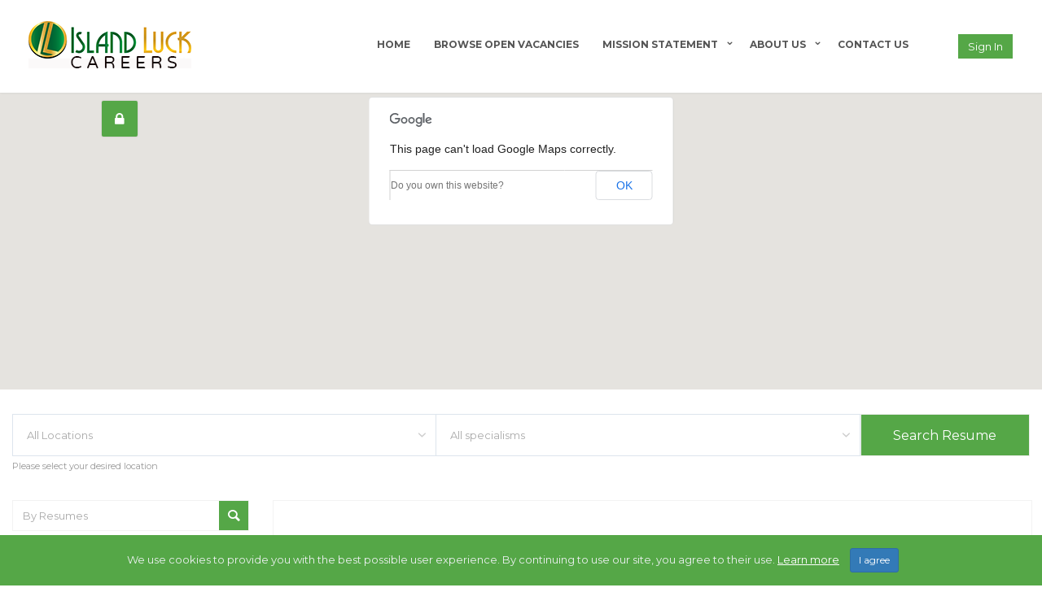

--- FILE ---
content_type: text/html; charset=UTF-8
request_url: https://careers.islandluck.com/candidates-list-with-map/?
body_size: 13549
content:
<!DOCTYPE html>
<html lang="en"><head>
        <meta charset="UTF-8">
                <link rel="profile" href="https://gmpg.org/xfn/11">
        <link rel="pingback" href="https://careers.islandluck.com/xmlrpc.php">
        <link rel="icon" href="https://careers.islandluck.com/wp-content/uploads/2021/08/cropped-IL_favicon-1-32x32.png" sizes="32x32" />
<link rel="icon" href="https://careers.islandluck.com/wp-content/uploads/2021/08/cropped-IL_favicon-1-192x192.png" sizes="192x192" />
<link rel="apple-touch-icon" href="https://careers.islandluck.com/wp-content/uploads/2021/08/cropped-IL_favicon-1-180x180.png" />
<meta name="msapplication-TileImage" content="https://careers.islandluck.com/wp-content/uploads/2021/08/cropped-IL_favicon-1-270x270.png" />
                <link rel="shortcut icon" href="https://careers.islandluck.com/wp-content/uploads/2021/08/IL_favicon.png">
                <title>Candidates List with Map &#8211; Island Luck Careers</title>
<meta name="viewport" content="width=device-width, initial-scale=1.0, maximum-scale=1.0, user-scalable=0"><meta name='robots' content='max-image-preview:large' />
<link rel='dns-prefetch' href='//apis.google.com' />
<link rel='dns-prefetch' href='//maps.googleapis.com' />
<link rel='dns-prefetch' href='//fonts.googleapis.com' />
<link rel='dns-prefetch' href='//s.w.org' />
<link rel="alternate" type="application/rss+xml" title="Island Luck Careers &raquo; Feed" href="https://careers.islandluck.com/feed/" />
<link rel="alternate" type="application/rss+xml" title="Island Luck Careers &raquo; Comments Feed" href="https://careers.islandluck.com/comments/feed/" />
		<script type="text/javascript">
			window._wpemojiSettings = {"baseUrl":"https:\/\/s.w.org\/images\/core\/emoji\/13.1.0\/72x72\/","ext":".png","svgUrl":"https:\/\/s.w.org\/images\/core\/emoji\/13.1.0\/svg\/","svgExt":".svg","source":{"concatemoji":"https:\/\/careers.islandluck.com\/wp-includes\/js\/wp-emoji-release.min.js"}};
			!function(e,a,t){var n,r,o,i=a.createElement("canvas"),p=i.getContext&&i.getContext("2d");function s(e,t){var a=String.fromCharCode;p.clearRect(0,0,i.width,i.height),p.fillText(a.apply(this,e),0,0);e=i.toDataURL();return p.clearRect(0,0,i.width,i.height),p.fillText(a.apply(this,t),0,0),e===i.toDataURL()}function c(e){var t=a.createElement("script");t.src=e,t.defer=t.type="text/javascript",a.getElementsByTagName("head")[0].appendChild(t)}for(o=Array("flag","emoji"),t.supports={everything:!0,everythingExceptFlag:!0},r=0;r<o.length;r++)t.supports[o[r]]=function(e){if(!p||!p.fillText)return!1;switch(p.textBaseline="top",p.font="600 32px Arial",e){case"flag":return s([127987,65039,8205,9895,65039],[127987,65039,8203,9895,65039])?!1:!s([55356,56826,55356,56819],[55356,56826,8203,55356,56819])&&!s([55356,57332,56128,56423,56128,56418,56128,56421,56128,56430,56128,56423,56128,56447],[55356,57332,8203,56128,56423,8203,56128,56418,8203,56128,56421,8203,56128,56430,8203,56128,56423,8203,56128,56447]);case"emoji":return!s([10084,65039,8205,55357,56613],[10084,65039,8203,55357,56613])}return!1}(o[r]),t.supports.everything=t.supports.everything&&t.supports[o[r]],"flag"!==o[r]&&(t.supports.everythingExceptFlag=t.supports.everythingExceptFlag&&t.supports[o[r]]);t.supports.everythingExceptFlag=t.supports.everythingExceptFlag&&!t.supports.flag,t.DOMReady=!1,t.readyCallback=function(){t.DOMReady=!0},t.supports.everything||(n=function(){t.readyCallback()},a.addEventListener?(a.addEventListener("DOMContentLoaded",n,!1),e.addEventListener("load",n,!1)):(e.attachEvent("onload",n),a.attachEvent("onreadystatechange",function(){"complete"===a.readyState&&t.readyCallback()})),(n=t.source||{}).concatemoji?c(n.concatemoji):n.wpemoji&&n.twemoji&&(c(n.twemoji),c(n.wpemoji)))}(window,document,window._wpemojiSettings);
		</script>
		<style type="text/css">
img.wp-smiley,
img.emoji {
	display: inline !important;
	border: none !important;
	box-shadow: none !important;
	height: 1em !important;
	width: 1em !important;
	margin: 0 .07em !important;
	vertical-align: -0.1em !important;
	background: none !important;
	padding: 0 !important;
}
</style>
	<link rel='stylesheet' id='jobhunt-application-deadline-styles-css'  href='https://careers.islandluck.com/wp-content/plugins/jobhunt-application-deadline/assets/css/dealine-style.css' type='text/css' media='all' />
<link rel='stylesheet' id='jobhunt-indeed-jobs-styles-css'  href='https://careers.islandluck.com/wp-content/plugins/jobhunt-indeed-jobs/assets/css/jobhunt-indeed-jobs-style.css' type='text/css' media='all' />
<link rel='stylesheet' id='jobcareer_font_Montserrat-css'  href='//fonts.googleapis.com/css?family=Montserrat%3Aregular%2C700&#038;subset=latin' type='text/css' media='all' />
<link rel='stylesheet' id='jobcareer_font_Raleway-css'  href='//fonts.googleapis.com/css?family=Raleway%3A100%2C200%2C300%2Cregular%2C500%2C600%2C700%2C800%2C900&#038;subset=latin' type='text/css' media='all' />
<link rel='stylesheet' id='jobcareer_iconmoon_css-css'  href='https://careers.islandluck.com/wp-content/themes/jobcareer/assets/css/iconmoon.css' type='text/css' media='all' />
<link rel='stylesheet' id='cs_bootstrap_css-css'  href='https://careers.islandluck.com/wp-content/themes/jobcareer/assets/css/bootstrap.css' type='text/css' media='all' />
<link rel='stylesheet' id='jobcareer_style_css-css'  href='https://careers.islandluck.com/wp-content/themes/jobcareer/style.css' type='text/css' media='all' />
<link rel='stylesheet' id='jobcareer_nav-icon-css'  href='https://careers.islandluck.com/wp-content/themes/jobcareer/assets/css/nav-icon.css' type='text/css' media='all' />
<link rel='stylesheet' id='jobcareer_top-menu-css'  href='https://careers.islandluck.com/wp-content/themes/jobcareer/assets/css/top-menu.css' type='text/css' media='all' />
<link rel='stylesheet' id='cs_slicknav_css-css'  href='https://careers.islandluck.com/wp-content/themes/jobcareer/assets/css/slicknav.css' type='text/css' media='all' />
<link rel='stylesheet' id='jobcareer_widgets_css-css'  href='https://careers.islandluck.com/wp-content/themes/jobcareer/assets/css/widget.css' type='text/css' media='all' />
<link rel='stylesheet' id='jobcareer_prettyPhoto-css'  href='https://careers.islandluck.com/wp-content/themes/jobcareer/assets/css/prettyPhoto.css' type='text/css' media='all' />
<link rel='stylesheet' id='jobcareer_custom_style_css-css'  href='https://careers.islandluck.com/wp-content/themes/jobcareer/assets/css/custom-style.css?ver=1b71f3cb083159cb265e1d3f7d947f96' type='text/css' media='all' />
<link rel='stylesheet' id='cs_iconmoon_css-css'  href='https://careers.islandluck.com/wp-content/plugins/wp-jobhunt/assets/icomoon/css/iconmoon.css' type='text/css' media='all' />
<link rel='stylesheet' id='cs_swiper_css-css'  href='https://careers.islandluck.com/wp-content/plugins/wp-jobhunt/assets/css/swiper.min.css' type='text/css' media='all' />
<link rel='stylesheet' id='cs_jobhunt_plugin_css-css'  href='https://careers.islandluck.com/wp-content/plugins/wp-jobhunt/assets/css/cs-jobhunt-plugin.css' type='text/css' media='all' />
<link rel='stylesheet' id='job-editor-style-css'  href='https://careers.islandluck.com/wp-content/plugins/wp-jobhunt/assets/css/jquery-te-1.4.0.css' type='text/css' media='all' />
<link rel='stylesheet' id='cs_datetimepicker_css-css'  href='https://careers.islandluck.com/wp-content/plugins/wp-jobhunt/assets/css/jquery_datetimepicker.css' type='text/css' media='all' />
<link rel='stylesheet' id='cs_bootstrap_slider_css-css'  href='https://careers.islandluck.com/wp-content/plugins/wp-jobhunt/assets/css/bootstrap-slider.css' type='text/css' media='all' />
<link rel='stylesheet' id='cs_chosen_css-css'  href='https://careers.islandluck.com/wp-content/plugins/wp-jobhunt/assets/css/chosen.css' type='text/css' media='all' />
<link rel='stylesheet' id='custom-style-inline-css'  href='https://careers.islandluck.com/wp-content/plugins/wp-jobhunt/assets/css/custom_script.css' type='text/css' media='all' />
<link rel='stylesheet' id='jobcareer_responsive_css-css'  href='https://careers.islandluck.com/wp-content/plugins/wp-jobhunt/assets/css/responsive.css' type='text/css' media='all' />
<link rel='stylesheet' id='wp-block-library-css'  href='https://careers.islandluck.com/wp-includes/css/dist/block-library/style.min.css' type='text/css' media='all' />
<link rel='stylesheet' id='contact-form-7-css'  href='https://careers.islandluck.com/wp-content/plugins/contact-form-7/includes/css/styles.css?ver=5.5.6.1' type='text/css' media='all' />
<link rel='stylesheet' id='jobhunt-notifications-css-css'  href='https://careers.islandluck.com/wp-content/plugins/jobhunt-notifications/assets/css/jobhunt-notifications-frontend.css' type='text/css' media='all' />
<link rel='stylesheet' id='igniteup-front-compulsory-css'  href='https://careers.islandluck.com/wp-content/plugins/igniteup/includes/css/front-compulsory.css?ver=3.4.1' type='text/css' media='all' />
<script type='text/javascript' src='https://careers.islandluck.com/wp-includes/js/jquery/jquery.min.js?ver=3.6.0' id='jquery-core-js'></script>
<script type='text/javascript' src='https://careers.islandluck.com/wp-includes/js/jquery/jquery-migrate.min.js?ver=3.3.2' id='jquery-migrate-js'></script>
<script type='text/javascript' src='https://careers.islandluck.com/wp-content/plugins/jobhunt-apply-with-facebook/assets/js/apply-fb-style.js' id='jobhunt-facebook-apply-script-js'></script>
<script type='text/javascript' src='https://careers.islandluck.com/wp-content/plugins/wp-jobhunt/assets/scripts/jquery-te-1.4.0.min.js' id='job-editor-script-js'></script>
<script type='text/javascript' async defer src='https://apis.google.com/js/platform.js?onload=onLoadGoogleCallback' id='jobhunt-google-platform-js'></script>
<script type='text/javascript' src='https://maps.googleapis.com/maps/api/js?libraries=places' id='cs_google_autocomplete_script-js'></script>
<script type='text/javascript' src='https://careers.islandluck.com/wp-content/plugins/wp-jobhunt/assets/scripts/modernizr.min.js' id='cs_modernizr_min_js-js'></script>
<script type='text/javascript' src='https://careers.islandluck.com/wp-content/plugins/wp-jobhunt/assets/scripts/browser-detect.js' id='cs_browser_detect_js-js'></script>
<link rel="https://api.w.org/" href="https://careers.islandluck.com/wp-json/" /><link rel="alternate" type="application/json" href="https://careers.islandluck.com/wp-json/wp/v2/pages/1123" /><link rel="EditURI" type="application/rsd+xml" title="RSD" href="https://careers.islandluck.com/xmlrpc.php?rsd" />
<link rel="wlwmanifest" type="application/wlwmanifest+xml" href="https://careers.islandluck.com/wp-includes/wlwmanifest.xml" /> 
<meta name="generator" content="WordPress 5.8.12" />
<link rel="canonical" href="https://careers.islandluck.com/candidates-list-with-map/" />
<link rel='shortlink' href='https://careers.islandluck.com/?p=1123' />
<link rel="alternate" type="application/json+oembed" href="https://careers.islandluck.com/wp-json/oembed/1.0/embed?url=https%3A%2F%2Fcareers.islandluck.com%2Fcandidates-list-with-map%2F" />
<link rel="alternate" type="text/xml+oembed" href="https://careers.islandluck.com/wp-json/oembed/1.0/embed?url=https%3A%2F%2Fcareers.islandluck.com%2Fcandidates-list-with-map%2F&#038;format=xml" />
<script type="text/javascript">igniteup_ajaxurl = "https://careers.islandluck.com/wp-admin/admin-ajax.php";</script><meta name="google-signin-scope" content="profile email">
                <meta name="google-signin-client_id" content=""><meta name="generator" content="Powered by Slider Revolution 6.5.6 - responsive, Mobile-Friendly Slider Plugin for WordPress with comfortable drag and drop interface." />
<link rel="icon" href="https://careers.islandluck.com/wp-content/uploads/2021/08/cropped-IL_favicon-1-32x32.png" sizes="32x32" />
<link rel="icon" href="https://careers.islandluck.com/wp-content/uploads/2021/08/cropped-IL_favicon-1-192x192.png" sizes="192x192" />
<link rel="apple-touch-icon" href="https://careers.islandluck.com/wp-content/uploads/2021/08/cropped-IL_favicon-1-180x180.png" />
<meta name="msapplication-TileImage" content="https://careers.islandluck.com/wp-content/uploads/2021/08/cropped-IL_favicon-1-270x270.png" />
<script type="text/javascript">function setREVStartSize(e){
			//window.requestAnimationFrame(function() {				 
				window.RSIW = window.RSIW===undefined ? window.innerWidth : window.RSIW;	
				window.RSIH = window.RSIH===undefined ? window.innerHeight : window.RSIH;	
				try {								
					var pw = document.getElementById(e.c).parentNode.offsetWidth,
						newh;
					pw = pw===0 || isNaN(pw) ? window.RSIW : pw;
					e.tabw = e.tabw===undefined ? 0 : parseInt(e.tabw);
					e.thumbw = e.thumbw===undefined ? 0 : parseInt(e.thumbw);
					e.tabh = e.tabh===undefined ? 0 : parseInt(e.tabh);
					e.thumbh = e.thumbh===undefined ? 0 : parseInt(e.thumbh);
					e.tabhide = e.tabhide===undefined ? 0 : parseInt(e.tabhide);
					e.thumbhide = e.thumbhide===undefined ? 0 : parseInt(e.thumbhide);
					e.mh = e.mh===undefined || e.mh=="" || e.mh==="auto" ? 0 : parseInt(e.mh,0);		
					if(e.layout==="fullscreen" || e.l==="fullscreen") 						
						newh = Math.max(e.mh,window.RSIH);					
					else{					
						e.gw = Array.isArray(e.gw) ? e.gw : [e.gw];
						for (var i in e.rl) if (e.gw[i]===undefined || e.gw[i]===0) e.gw[i] = e.gw[i-1];					
						e.gh = e.el===undefined || e.el==="" || (Array.isArray(e.el) && e.el.length==0)? e.gh : e.el;
						e.gh = Array.isArray(e.gh) ? e.gh : [e.gh];
						for (var i in e.rl) if (e.gh[i]===undefined || e.gh[i]===0) e.gh[i] = e.gh[i-1];
											
						var nl = new Array(e.rl.length),
							ix = 0,						
							sl;					
						e.tabw = e.tabhide>=pw ? 0 : e.tabw;
						e.thumbw = e.thumbhide>=pw ? 0 : e.thumbw;
						e.tabh = e.tabhide>=pw ? 0 : e.tabh;
						e.thumbh = e.thumbhide>=pw ? 0 : e.thumbh;					
						for (var i in e.rl) nl[i] = e.rl[i]<window.RSIW ? 0 : e.rl[i];
						sl = nl[0];									
						for (var i in nl) if (sl>nl[i] && nl[i]>0) { sl = nl[i]; ix=i;}															
						var m = pw>(e.gw[ix]+e.tabw+e.thumbw) ? 1 : (pw-(e.tabw+e.thumbw)) / (e.gw[ix]);					
						newh =  (e.gh[ix] * m) + (e.tabh + e.thumbh);
					}
					var el = document.getElementById(e.c);
					if (el!==null && el) el.style.height = newh+"px";					
					el = document.getElementById(e.c+"_wrapper");
					if (el!==null && el) {
						el.style.height = newh+"px";
						el.style.display = "block";
					}
				} catch(e){
					console.log("Failure at Presize of Slider:" + e)
				}					   
			//});
		  };</script>
    </head>
    <body class="page-template-default page page-id-1123 wp-jobhunt cbp-spmenu-push">
                        <div id="cs_alerts" class="cs_alerts" ></div>
        <!-- Wrapper -->
        <div class="wrapper wrapper_full_width">
            <!-- Header 1 Start --><header class="cs-default-header" id="header">            <div class="main-head">        <div class="navbar navbar-default navbar-static-top container">            <div class="row">                <div class="col-lg-2 col-md-2 col-sm-12 col-xs-12">                            <div class="logo">
            <a href="https://careers.islandluck.com">    
                <img src="https://careers.islandluck.com/wp-content/uploads/2021/08/Island_Luck_careers_logo_200x58px.png" style="width:200px; height: 58px;" alt="Island Luck Careers">
            </a>
        </div>
                            <!--If the view is aviation-->                                                       </div>                <div class="col-lg-10 col-md-10 col-sm-12 col-xs-12 text-right">                                        <div class="nav-right-area">                        <nav class="navigation">                                                                    <script>
                var recaptcha1;
                var recaptcha2;
                var recaptcha3;
                var recaptcha4;
                var cs_multicap = function () {
                    //Render the recaptcha1 on the element with ID "recaptcha1"
                    recaptcha3 = grecaptcha.render('recaptcha3', {
                        'sitekey': '6LfIHwkTAAAAAIV6v5kFzRw7SAp6bTA1CED4AuQC', //Replace this with your Site key
                        'theme': 'light'
                    });
                    //Render the recaptcha2 on the element with ID "recaptcha2"
                    recaptcha4 = grecaptcha.render('recaptcha4', {
                        'sitekey': '6LfIHwkTAAAAAIV6v5kFzRw7SAp6bTA1CED4AuQC', //Replace this with your Site key
                        'theme': 'light'
                    });
                };
            </script>
            <div class="user-account visible-xs visible-sm">
			<div class="login"><a id="btn-header-main-login" data-target="#sign-in" data-toggle="modal" class="cs-login-switch cs-bgcolor visible-xs visible-sm" href="#">Sign in</a><div class="modal fade" id="sign-in" tabindex="-1" role="dialog" aria-labelledby="myModalLabel">
					  <div class="modal-dialog" role="document">
					   <div class="modal-content">
						<div class="modal-body"><div class="login-form cs-login-pbox login-form-id-41320"><div class="modal-header">
                            <a class="close" data-dismiss="modal">&times;</a>
                            <h4 class="modal-title">User Login</h4>
                     </div><div class="status status-message"></div><script>jQuery("body").on("keypress", "input#user_login41320, input#user_pass41320", function (e) {
                                if (e.which == "13") {
                                    cs_user_authentication("https://careers.islandluck.com/wp-admin/admin-ajax.php", "41320");
                                    return false;
                                }
                            });</script><form method="post" class="wp-user-form webkit" id="ControlForm_41320"><label class="user"><input type="text"   tabindex="11" placeholder="Username"  class="form-control"  id="user_login41320" name="user_login" /></label><label class="password"><input type="password"   tabindex="12" size="20" onfocus="if(this.value =='Password') { this.value = ''; }" onblur="if(this.value == '') { this.value ='Password'; }"  class="form-control"  id="user_pass41320" name="user_pass" value="Password" /></label><label><input type="button"   onclick="javascript:cs_user_authentication('https://careers.islandluck.com/wp-admin/admin-ajax.php','41320')"  class="cs-bgcolor"  name="user-submit" value="Log in" /><input type="hidden"     id="redirect_to" name="redirect_to" value="https://careers.islandluck.com/candidates-list-with-map/" /><input type="hidden"     id="user-cookie" name="user-cookie" value="1" /><input type="hidden"     name="action" value="ajax_login" /><input type="hidden"     id="login" name="login" value="login" />
                            
				</label></form><div class="forget-password"><i class="icon-help"></i><a class="cs-forgot-switch">Forgot Password?</a></div><div class="apply-without-login"></div></div></div>                    <div class="w-apply-job" id="without-login-switch" style="display:none;">
                <button type="button" class="close" data-dismiss="modal" aria-label="Close"><span aria-hidden="true">&times;</span></button>
                <h4 class="modal-title">apply for job</h4>
                <div class="cs-profile-contact-detail cs-contact-modal" data-adminurl="https://careers.islandluck.com/wp-admin/admin-ajax.php" id="logout">
                                            <form id="apply-job-1123" class="apply-job" action="#" method="post" enctype="multipart/form-data" >
                                                        <div class="apply-job-response error-msg">
                            </div>
                            <div class="input-filed">
                                <label>FUll Name<span class="required">*</span></label>
                                <input type="text"    class="cs-required"  id="fullname_1123" name="fullname" />                            </div>
                            <div class="input-filed">
                                <label>Email<span class="required">*</span></label>
                                <input type="text"    class="cs-required"  id="email_1123" name="email" />                            </div>
                            <div class="input-filed">
                                <label>Phone Number<span class="required">*</span></label>
                                <input type="text"  onkeyup="check_number_field_validation('1123', this);"  class="cs-required"  id="phone_num1123" name="phone" />                            </div>
                            <div class="input-filed">
                                <label>Cover Letter<span class="required">*</span></label>
                                 <textarea rows="5" placeholder="Write here..." onkeyup="check_character_length('1123');"  id="cover_letter_1123" name="cover_letter"></textarea>                                <div class="length cover-letter-length">
                                    <div class="characters-holder">
                                        <span>Min characters: 10</span>
                                        <span>Max characters: 500</span>
                                    </div>
                                    <div class="remaining-characters" style="display:none;"><span>500</span> characters remaining</div>
                                </div>
                            </div>
                            <div class="input-filed">
                                <div class="cs-img-detail resume-upload">
                                    <div class="inner-title">
                                        <label>Your CV<span class="required">*</span></label>

                                    </div>
                                    <div class="upload-btn-div">
                                        <div class="dragareamain" style="padding-bottom:0px;">
                                            <script type="text/ecmascript">
                                                jQuery(document).ready(function(){
                                                jQuery('.cs-uploadimg').change( function(e) {
                                                var img = URL.createObjectURL(e.target.files[0]);
                                                //var img = URL.createObjectURL(e.target.files[0]['type']);
                                                jQuery('#cs_candidate_cv').attr('value', img);
                                                });
                                                });
                                            </script>

                                            <div class="fileUpload uplaod-btn btn csborder-color cs-color">
                                                <span class="cs-color">Browse</span>
                                                <label class="browse-icon">
                                                    <input type="file"   onchange="checkName(this, 'cs_candidate_cv', 'button_action')"  class="upload cs-uploadimg cs-color csborder-color"  id="media_upload" name="media_upload" value="Browse" />                                                </label>
                                            </div>

                                            <div id="selecteduser-cv">
                                                <input type="hidden"     id="cs_candidate_cv" name="cs_candidate_cv" />                                                <div class="alert alert-dismissible user-resume" id="cs_candidate_cv_box">
                                                    <div>
                                                                                                            </div>
                                                </div>
                                                				
                                            </div>
                                        </div>
                                        <span class="cs-status-msg-cv-upload">Suitable files are .doc,docx,rft,pdf &amp; .pdf</span>              
                                    </div>
                                </div>
                            </div>
                                                        <div class="submit-btn input-button-loader" id="apply_job_1123">
                                                                    <a class="btn-without-login" onclick="jobhunt_add_proposal('https://careers.islandluck.com/wp-admin/admin-ajax.php', '1123', this)" >
                                        <span>
                                            <i class="icon-briefcase4"></i>
                                        </span>Apply Now                                    </a>
                                    <input type="hidden"     id="post_id_1123" name="post_id" value="1123" /><input type="hidden"     id="action1123" name="action" value="cs_add_applied_job_withoutlogin_to_usermeta" />                                <a class="cs-bgcolor cs-wlogin-switch">Login Here</a>
                                <div class="apply-loader"></div>
                            </div>
                        </form>
                                                        </div>



            </div>
                        <div class="content-style-form cs-forgot-pbox content-style-form-2" style="display:none;">	    <div class="modal-header">
	        <h4>Forgot Password</h4>
	        <a class="close" data-dismiss="modal">&times;</a>
	    </div>
	    <div id="cs-result-92616021"></div>
	    <div class="login-form-id-92616021">
	        <form class="user_form" id="wp_pass_reset_92616021" method="post" style="display:block">		
	    	<div class="filed-border">
	    	    <div class="input-holder">
	    		<i class="icon-envelope4"></i>
			    <input type="text"  placeholder="Enter Username / Email Address..."  class="form-control user-name"  id="user_input92616021" name="user_input" /><input type="hidden"   class="form-control"   name="type" value="popup" /><input type="hidden"   class="form-control"   name="current_page_id" value="1123" /><input type="hidden"     name="home_url" value="https://careers.islandluck.com" />	    	    </div>
	    	</div>
	    	<label>
			<input type="submit"    class="reset_password cs-bgcolor"  name="submit" value="Send Email" />	    	</label>
	    	<a class="cs-bgcolor cs-login-switch">Login Here</a>
	        </form>
	        <form class="user_form" id="wp_pass_lost_92616021" method="post" style="display:none">		
	    	<div class="filed-border">
	    	    <div class="input-holder">
	    		<i class="icon-lock2"></i>
			    <input type="password"  placeholder="Enter new password"  class="form-control new-pass"  id="new_pass92616021" name="new_pass" />	    	    </div>
	    	    <div class="input-holder">
	    		<i class="icon-lock2"></i>
			    <input type="password"  placeholder="Confirm new password"  class="form-control confirm-new-pass"  id="confirm_new_pass92616021" name="confirm_new_pass" /><input type="hidden"   class="form-control"   name="user_login" value="" /><input type="hidden"   class="form-control"   name="reset_pass_key" value="" />	    	    </div>
	    	</div>
	    	<label>
			<input type="submit"    class="reset_password cs-bgcolor"  name="submit" value="Send Email" />	    	</label>
	    	<a class="cs-bgcolor cs-login-switch">Login Here</a>
	        </form>
	    </div>
	    	<script type="text/javascript">
	    var $ = jQuery;
	    jQuery("#wp_pass_reset_92616021").submit(function () {
	        jQuery('#cs-result-92616021').html('<i class="icon-spinner8 icon-spin"></i>').fadeIn();
	        var input_data = $('#wp_pass_reset_92616021').serialize() + '&action=cs_get_new_pass';
	        jQuery.ajax({
	            type: "POST",
	            url: "https://careers.islandluck.com/wp-admin/admin-ajax.php",
	            data: input_data,
	            success: function (msg) {
	                jQuery('#cs-result-92616021').html(msg);
	            }
	        });
	        return false;
	    });
	    jQuery("#wp_pass_lost_92616021").submit(function () {
	        jQuery('#cs-result-92616021').html('<i class="icon-spinner8 icon-spin"></i>').fadeIn();
	        var input_data = $('#wp_pass_lost_92616021').serialize() + '&action=cs_reset_pass';
	        jQuery.ajax({
	            type: "POST",
	            url: "https://careers.islandluck.com/wp-admin/admin-ajax.php",
	            data: input_data,
	            success: function (msg) {
	                jQuery('#cs-result-92616021').html(msg);
	            }
	        });
	        return false;
	    });
	    jQuery(document).on('click', '.cs-forgot-switch', function () {
	        jQuery('.cs-login-pbox').hide();
	        jQuery('.user-name').val('');
	        jQuery('.new-pass').val('');
	        jQuery('.confirm-new-pass').val('');
	        jQuery('.cs-forgot-pbox').show();
	        jQuery('#without-login-switch').hide();
	    });
	    jQuery('.user-forgot-password-page').on('click', function (e) {
	        jQuery('.user-name').val('');
	        jQuery('.new-pass').val('');
	        jQuery('.confirm-new-pass').val('');
	    });
	    jQuery(document).on('click', '.cs-login-switch', function () {
	        jQuery('.cs-forgot-pbox').hide();
	        jQuery('.cs-login-pbox').show();
	        jQuery('#without-login-switch').hide();
	        jQuery('.apply-without-login').html('');
	        jQuery('.apply-without-login').hide();

	    });

	</script>
	</div></div>
                    </div>
               </div>
            </div>
			</div>                            <ul class="nav navbar-nav"><li id="menu-item-18150" class="menu-item  menu-item-type-custom  menu-item-object-custom  menu-item-home"><a href="https://careers.islandluck.com/">Home</a></li>
<li id="menu-item-17885" class="menu-item  menu-item-type-custom  menu-item-object-custom"><a href="https://careers.islandluck.com/jobs-modern-list/">Browse Open Vacancies</a></li>
<li id="menu-item-18138" class="menu-item  menu-item-type-custom  menu-item-object-custom  menu-item-has-children"><a href="#">Mission Statement</a>
<ul class="dropdown-menu">
	<li id="menu-item-18029" class="menu-item  menu-item-type-post_type  menu-item-object-page"><a href="https://careers.islandluck.com/mission-statement-il/">Mission Statement – Island Luck</a></li>
	<li id="menu-item-18136" class="menu-item  menu-item-type-post_type  menu-item-object-page"><a href="https://careers.islandluck.com/mission-statement-ug/">Mission Statement – Ultra Games</a></li>
</ul> <!--End Sub Menu -->
</li>
<li id="menu-item-18139" class="menu-item  menu-item-type-custom  menu-item-object-custom  menu-item-has-children"><a href="#">About Us</a>
<ul class="dropdown-menu">
	<li id="menu-item-18140" class="menu-item  menu-item-type-post_type  menu-item-object-page"><a href="https://careers.islandluck.com/about-island-luck/">About us – Island Luck</a></li>
	<li id="menu-item-18137" class="menu-item  menu-item-type-post_type  menu-item-object-page"><a href="https://careers.islandluck.com/about-ultra-games/">About us – Ultra Games</a></li>
	<li id="menu-item-17901" class="menu-item  menu-item-type-post_type  menu-item-object-page"><a href="https://careers.islandluck.com/frequently-asked-questions/">FAQ&#8217;s</a></li>
	<li id="menu-item-17903" class="menu-item  menu-item-type-post_type  menu-item-object-page"><a href="https://careers.islandluck.com/terms-and-policies/">Terms &#038; Policies</a></li>
</ul> <!--End Sub Menu -->
</li>
<li id="menu-item-17928" class="menu-item  menu-item-type-post_type  menu-item-object-page"><a href="https://careers.islandluck.com/contact-us/">Contact Us</a></li>
<li class="cs-login-area hidden-xs hidden-sm">                            <div class="cs-loginsec">
                                <ul class="cs-drp-dwn">
                                    <li>            <script>
                var recaptcha1;
                var recaptcha2;
                var recaptcha3;
                var recaptcha4;
                var cs_multicap = function () {
                    //Render the recaptcha1 on the element with ID "recaptcha1"
                    recaptcha3 = grecaptcha.render('recaptcha3', {
                        'sitekey': '6LfIHwkTAAAAAIV6v5kFzRw7SAp6bTA1CED4AuQC', //Replace this with your Site key
                        'theme': 'light'
                    });
                    //Render the recaptcha2 on the element with ID "recaptcha2"
                    recaptcha4 = grecaptcha.render('recaptcha4', {
                        'sitekey': '6LfIHwkTAAAAAIV6v5kFzRw7SAp6bTA1CED4AuQC', //Replace this with your Site key
                        'theme': 'light'
                    });
                };
            </script>
            <div class="user-account ">
			<div class="login"><a id="btn-header-main-login" data-target="#sign-in" data-toggle="modal" class="cs-login-switch cs-bgcolor " href="#">Sign in</a></li>
                                </ul>
                            </div>
                            </li></ul>                        </nav>                                            </div>                </div>            </div>        </div>    </div></header><!-- Main Content Section -->
    <div class="main-section">
                            <!-- Page Section -->
                    <div  class="page-section  cs-page-sec-158921 "    >
                                                                                   
                        <!-- Container Start -->
                        <div class="wide "> 
                                                            <div class="row">
                                    <div class="section-fullwidth col-lg-12 col-md-12 col-sm-12 col-xs-12 "><div class="row"><div class="col-lg-12 col-md-12 col-sm-12 col-xs-12">            <div class="cs_alerts"></div>
            <div class="main-cs-loader" ></div>
                    <div id="cs-map-candidate-80906105" class="cs-map-candidate">
                        <span class="gmaplock" id="gmaplock80906105" style="cursor: pointer;"><i class="icon-lock3"></i></span>
            <div id="cs_map_80906105" style="width: 100%; height: 365px;"></div>
        </div>
        <script type="text/javascript">
            jQuery(document).ready(function () {
                var dataobj = jQuery.parseJSON('{\"posts\":[]}');
				console.log(dataobj);
                cs_googlecluster_map('80906105', '51.486407', '-0.125828', 'http://jobcareer.chimpgroup.com/wp-content/uploads/culster-icon.png', 'http://jobcareer.chimpgroup.com/wp-content/uploads/map-marker.png', dataobj, 12, '#000000', '', 'on', 'blue-water');
            });
        </script>
        <div class="container">
<div class="main-search inner-search">
        <form class="search-area" class="top-view-srch-form" data-ajaxurl="https://careers.islandluck.com/wp-admin/admin-ajax.php">
        <!-- extra query string -->
                <!-- end extra query string -->
        <!--<div class="col-lg-3 col-md-3">
            <div class="search-input"> 
                    </div>
        </div>-->
                    <div class="col-lg-3 col-md-3">
                <div class="select-location">
                                        <div id="cs-top-select-holder" class="select-location" data-locationadminurl="https://careers.islandluck.com/wp-admin/admin-ajax.php">
                        <div id="cs-top-select-holder" class="search-country" style="display:block"><div class="select-holder"></div></div><select   title="Location" name="location" data-placeholder="All Locations" onchange="this.form.submit()"  class="dir-map-search single-select search-custom-location chosen-select"  id="employer-search-location" name=""><option value="" class="category">All Locations</option><option class="item"   value='abaco'>Abaco</option><option class="item"   value='andros'>Andros</option><option class="item"   value='berry-island'>Berry Island</option><option class="item"   value='bimini'>Bimini</option><option class="item"   value='cat-island'>Cat Island</option><option class="item"   value='eleuthra'>Eleuthra</option><option class="item"   value='exuma'>Exuma</option><option class="item"   value='grand-bahama'>Grand Bahama</option><option class="item"   value='inagua'>Inagua</option><option class="item"   value='long-island'>Long Island</option><option class="item"   value='new-providence'>New Providence</option><option class="item"   value='san-salvador'>San Salvador</option></select><span>Please select your desired location</span>                         <a id="location_redius_popup147664976" href="javascript:void(0);" class="location-btn pop"><i class="icon-target3"></i></a>
                                            </div>

                    <input type="text"   onchange="this.form.submit()" style="display:none;"   class="cs-geo-location form-control txt-field geo-search-location"  name="cs_" />
                    <div class="cs-undo-select" style="display:none;">
                        <i class="icon-times"></i>
                    </div>
                    <script type="text/javascript">
                        jQuery(document).ready(function () {
                            jQuery("#ex6147664976").slider();
                            jQuery("#ex6147664976").on("slide", function (slideEvt) {
                                jQuery("#ex6SliderVal147664976").text(slideEvt.value);
                            });
                            jQuery('#location_redius_popup147664976').click(function (event) {
                                event.preventDefault();
                                jQuery("#popup147664976").css('display', 'block') //to show
                                return false;
                            });

                            jQuery('#cs_close147664976').click(function () {
                                jQuery("#popup147664976").css('display', 'none') //to show
                                return false;
                            });
                        });
                    </script>
                </div>
            </div>
            
        
        <div class="col-lg-4 col-md-4">
            <div class="search-category">
                <div class="select-holder">
                                        <select name="specialisms" id="specialisms" data-placeholder="All specialisms" class="chosen-select">
                        <option value="">All specialisms</option>
                        <option value="administration">Administration </option><option value="finance-accounts">Finance/Accounts </option><option value="graduate">Graduate </option><option value="human-resources">Human Resources </option><option value="legal-jobs">Legal jobs </option><option value="management">Management </option><option value="marketing-pr">Marketing &amp; PR </option><option value="media-digital-creative-jobs">Media, Digital &amp; Creative jobs </option><option value="operations">Operations </option>                    </select>
                </div>
            </div>
        </div>

        <div class="col-lg-2 col-md-2">
            <div class="search-btn">
                <input type="submit" class="cs-bgcolor" value="Search Resume">
            </div>
        </div>
    </form>
</div>
<div class="row"><div class="cs-content-holder">            
                <!-- specialism popup -->
                <div class="modal fade" id="light" tabindex="-1" role="dialog" aria-labelledby="myModalLabel">
                    <div class="modal-dialog" role="document">
                        <div class="modal-content">
                            <div class="modal-body">
                                <div class="white_content">
                                    <a class="close" data-dismiss="modal">&nbsp;</a>
                                    <form action="#" method="get" id="frm_all_specialisms73570" >
                                                                                <ul class="custom-listing">
                                            <li class="radio"><input type="radio"   onchange="javascript:frm_all_specialisms73570.submit();"  id="checklistcomplete0" name="specialisms" value="administration" /><label for="checklistcomplete0">Administration<span>(0)</span></label></li><li class="radio"><input type="radio"   onchange="javascript:frm_all_specialisms73570.submit();"  id="checklistcomplete1" name="specialisms" value="finance-accounts" /><label for="checklistcomplete1">Finance/Accounts<span>(0)</span></label></li><li class="radio"><input type="radio"   onchange="javascript:frm_all_specialisms73570.submit();"  id="checklistcomplete2" name="specialisms" value="graduate" /><label for="checklistcomplete2">Graduate<span>(0)</span></label></li><li class="radio"><input type="radio"   onchange="javascript:frm_all_specialisms73570.submit();"  id="checklistcomplete3" name="specialisms" value="human-resources" /><label for="checklistcomplete3">Human Resources<span>(0)</span></label></li><li class="radio"><input type="radio"   onchange="javascript:frm_all_specialisms73570.submit();"  id="checklistcomplete4" name="specialisms" value="legal-jobs" /><label for="checklistcomplete4">Legal jobs<span>(0)</span></label></li><li class="radio"><input type="radio"   onchange="javascript:frm_all_specialisms73570.submit();"  id="checklistcomplete5" name="specialisms" value="management" /><label for="checklistcomplete5">Management<span>(0)</span></label></li><li class="radio"><input type="radio"   onchange="javascript:frm_all_specialisms73570.submit();"  id="checklistcomplete6" name="specialisms" value="marketing-pr" /><label for="checklistcomplete6">Marketing &amp; PR<span>(0)</span></label></li><li class="radio"><input type="radio"   onchange="javascript:frm_all_specialisms73570.submit();"  id="checklistcomplete7" name="specialisms" value="media-digital-creative-jobs" /><label for="checklistcomplete7">Media, Digital &amp; Creative jobs<span>(0)</span></label></li><li class="radio"><input type="radio"   onchange="javascript:frm_all_specialisms73570.submit();"  id="checklistcomplete8" name="specialisms" value="operations" /><label for="checklistcomplete8">Operations<span>(0)</span></label></li>                                        </ul>
                                    </form>
                                </div>
                            </div>
                        </div>
                    </div>
                </div>
                <div id="fade" class="black_overlay"></div>
                <aside class="col-lg-3 col-md-3 col-sm-12 col-xs-12">
    <div class="cs-user-filters">
        <div class="cs-candidate-inputs">
            <form class="side-loc-srch-form" method="get" data-ajaxurl="https://careers.islandluck.com/wp-admin/admin-ajax.php">
                                <!-- end extra query string -->
                                <div class="search-bar">
                    <i class="icon-search7 search-candidates cs-bgcolor"></i>
                    <input type="text"  placeholder="By Resumes" autocomplete="off"  class="form-control txt-field side-location-field"  id="cs_candidatename" name="cs_candidatename" />
                </div>
                <!-- location with radius -->
                                    <div class="job-side-location-field">
                                                <div id="cs-select-holder" class="select-location" data-locationadminurl="https://careers.islandluck.com/wp-admin/admin-ajax.php">
                            <div id="cs-select-holder" class="search-country" style="display:block"><div class="select-holder"></div></div><select   title="Location" name="location" data-placeholder="All Locations" onchange="this.form.submit()"  class="dir-map-search single-select search-custom-location chosen-select"  id="employer-search-location" name=""><option value="" class="category">All Locations</option><option class="item"   value='abaco'>Abaco</option><option class="item"   value='andros'>Andros</option><option class="item"   value='berry-island'>Berry Island</option><option class="item"   value='bimini'>Bimini</option><option class="item"   value='cat-island'>Cat Island</option><option class="item"   value='eleuthra'>Eleuthra</option><option class="item"   value='exuma'>Exuma</option><option class="item"   value='grand-bahama'>Grand Bahama</option><option class="item"   value='inagua'>Inagua</option><option class="item"   value='long-island'>Long Island</option><option class="item"   value='new-providence'>New Providence</option><option class="item"   value='san-salvador'>San Salvador</option></select><span>Please select your desired location</span>                             <a id="location_redius_popup156911093" href="javascript:void(0);" class="location-btn pop"><i class="icon-target3"></i></a>
                                                    </div>

                        <input type="text"   onchange="this.form.submit()" style="display:none;"   class="cs-geo-location form-control txt-field geo-search-location"  name="" />
                        <div class="cs-undo-select" style="display:none;">
                            <i class="icon-times"></i>
                        </div>
                    </div>
                                </form>
        </div> 
                        <div class="cs-candidate-lastactivity">
            <div class="searchbox-heading"> <h5>Last Activity</h5> </div>
            <ul>
                <li class="cs-radio-btn"><a href="?posted=lasthour"   onclick="cs_listing_content_load();">Last Hour</a></li>
                <li class="cs-radio-btn"><a href="?posted=last24"   onclick="cs_listing_content_load();">Last 24 hours</a></li>
                <li class="cs-radio-btn"><a href="?posted=7days"   onclick="cs_listing_content_load();">Last 7 days</a></li>
                <li class="cs-radio-btn"><a href="?posted=14days"  onclick="cs_listing_content_load();" >Last 14 days</a></li>
                <li class="cs-radio-btn"><a href="?posted=30days"   onclick="cs_listing_content_load();">Last 30 days</a></li>
                <li class="cs-radio-btn"><a href="?posted=all" class="active"  onclick="cs_listing_content_load();">All</a></li>
            </ul>
        </div>
        
                <div class="cs-candidate-specialisms">
            <div class="searchbox-heading"> <h5>specialisms</h5> </div>
            <form method="GET" id="frm_specialisms_list" >
                                <ul class="specialism_list">

                    <li class="radio"><div class="checkbox checkbox-primary"><input type="radio"   onclick="cs_listing_content_load();" onchange="javascript:frm_specialisms_list.submit();"    id="checklist1" name="specialisms" value="administration" /><label for="checklist1">Administration<span>(0)</span></label></div></li><li class="radio"><div class="checkbox checkbox-primary"><input type="radio"   onclick="cs_listing_content_load();" onchange="javascript:frm_specialisms_list.submit();"    id="checklist2" name="specialisms" value="finance-accounts" /><label for="checklist2">Finance/Accounts<span>(0)</span></label></div></li><li class="radio"><div class="checkbox checkbox-primary"><input type="radio"   onclick="cs_listing_content_load();" onchange="javascript:frm_specialisms_list.submit();"    id="checklist3" name="specialisms" value="graduate" /><label for="checklist3">Graduate<span>(0)</span></label></div></li><li class="radio"><div class="checkbox checkbox-primary"><input type="radio"   onclick="cs_listing_content_load();" onchange="javascript:frm_specialisms_list.submit();"    id="checklist4" name="specialisms" value="human-resources" /><label for="checklist4">Human Resources<span>(0)</span></label></div></li><li class="radio"><div class="checkbox checkbox-primary"><input type="radio"   onclick="cs_listing_content_load();" onchange="javascript:frm_specialisms_list.submit();"    id="checklist5" name="specialisms" value="legal-jobs" /><label for="checklist5">Legal jobs<span>(0)</span></label></div></li><li class="radio"><div class="checkbox checkbox-primary"><input type="radio"   onclick="cs_listing_content_load();" onchange="javascript:frm_specialisms_list.submit();"    id="checklist6" name="specialisms" value="management" /><label for="checklist6">Management<span>(0)</span></label></div></li><li class="radio"><div class="checkbox checkbox-primary"><input type="radio"   onclick="cs_listing_content_load();" onchange="javascript:frm_specialisms_list.submit();"    id="checklist7" name="specialisms" value="marketing-pr" /><label for="checklist7">Marketing &amp; PR<span>(0)</span></label></div></li>                            <li>
                                <a data-target="#light" data-toggle="modal" href="#">More</a>
                            </li>
                            
                </ul>
            </form>

        </div>

        
    </div>
</aside>
<script>
    jQuery(document).ready(function () {
        jQuery(".btn-primary").click(function () {
            jQuery(".collapse").collapse('toggle');
        });

        jQuery(document).on('click', '.cs-expand-filters', function () {
            if (jQuery(this).hasClass('cs-colapse')) {
                jQuery(".collapse").collapse('hide');
                jQuery(this).html('<i class="icon-plus8"></i> Expand all Filters');
                jQuery(this).removeClass('cs-colapse');
            } else {
                jQuery(".collapse").collapse('show');
                jQuery(this).html('<i class="icon-minus8"></i> Collapse all Filters');
                jQuery(this).addClass('cs-colapse');
            }
        });

        jQuery("#ex6156911093").slider();
        jQuery("#ex6156911093").on("slide", function (slideEvt) {
            jQuery("#ex6SliderVal156911093").text(slideEvt.value);
        });
        jQuery('#location_redius_popup156911093').click(function (event) {
            event.preventDefault();
            jQuery("#popup156911093").css('display', 'block') //to show
            return false;
        });
        jQuery('#cs_close156911093').click(function () {
            jQuery("#popup156911093").css('display', 'none') //to show
            return false;
        });
    });
</script><div class="col-lg-9 col-md-9 col-sm-12 col-xs-12"><ul class="cs-candidate-list">
    <li class="ln-no-match"><div class="massage-notfound">
            <div class="massage-title">
             <h6><i class="icon-warning4"></i><strong> Sorry !</strong>&nbsp; There are no listings matching your search. </h6>
            </div>
             <ul>
                <li>Please re-check the spelling of your keyword </li>
                <li>Try broadening your search by using general terms</li>
                <li>Try adjusting the filters applied by you</li>
             </ul>
          </div></li> 

</ul>

</div></div></div></div></div></div></div>                                </div>
                                                        </div>

                    </div>
                                        
                </div>
    <div class="clearfix"></div>
<!-- Footer -->
 	
    <footer id="footer" >
        <div class="cs-footer footer-v1 default-footer">
                    <div class="footer-top">
            <div class="container">
                <div class="row">
                     <div class="col-lg-4  col-md-4  col-sm-6 col-xs-12"><div class="widget widget-newsletter fancy"><div class="widget-title"><h5>NEWSLETTER</h5></div>		<div class="fieldset">
		    <p>Subscribe to Island Luck Careers newsletter to get the  latest news.</p>
		    <form action="javascript:jobcareer_mailchimp_submit('https://careers.islandluck.com/wp-content/themes/jobcareer','2','https://careers.islandluck.com/wp-admin/admin-ajax.php')" id="mcform_2" class="cs-mailchimp" method="post">
			<div class="clear"></div>

			<input type="hidden"     id="cs_list_id" name="cs_list_id" value="a0bca8994d" /></li></ul><input type="text"   onblur="if (this.value == '') {this.value = 'Enter your email address';}" onfocus="if (this.value == 'Enter your email address') {this.value = '';}"  class="txt-bar vsmall"  id="mc_email" name="mc_email" value="Enter your email address" /></li></ul>		    	<label>
		    	    <button type="submit" value="Submit"><i class="icon-angle-right"></i></button>
		    	</label>
		    		    </form>
		    <div id="newsletter_mess_2" style="display:none" class="cs-error-msg"></div>
		</div>

		</div> </div> <div class="col-lg-4  col-md-4  col-sm-6 col-xs-12"> </div> <div class="col-lg-4  col-md-4  col-sm-6 col-xs-12"><div class="widget widget-text widget-contact-information">            <div class="contact-info">
                <div class="widget-title"><h5>CONTACT US</h5></div>                <div class="widgettext">
                    
                        <address>
                            <span> 
                                Collins Ave 65 6th Terrace &, Madeira St, Nassau, (242) 328-4987<br>
                                <a href="/cdn-cgi/l/email-protection" class="__cf_email__" data-cfemail="b2dac0d6d7c2d3c0c6dfd7dcc6f2dbc1ded3dcd6dec7d1d99cd1dddf">[email&#160;protected]</a>                            </span>
                        </address>
                                                <ul class="social-media">
                                                            <li><a href="https://www.facebook.com/islandluck/" data-original-title="facebook"><i class="icon-facebook7"></i></a></li>
                                                            <li><a href="https://www.linkedin.com/company/island-luck/" data-original-title="linkedin"><i class="icon-linkedin2"></i></a></li>
                                                            <li><a href="https://www.instagram.com/islandluck/" data-original-title="instagram"><i class="icon-instagram"></i></a></li>
                                                            <li><a href="https://www.youtube.com/channel/UC5m5DcpYMz00ZA36FKjGJ8A" data-original-title="youtube"><i class="icon-youtube"></i></a></li>
                                                            </ul>
                                        </div>
            </div>
            </div> </div>                </div>
            </div>
        </div>
         <div style="background-color:#1e1f21;" class="cs-copyright">
    <div class="container">
        <div class="cs-copyright-area">
            <div class="row">
                <div class="col-lg-9 col-md-9 col-sm-12 col-xs-12">

                                        <div class="footer-links">
                        © 2021 Island Luck All rights reserved.                                     
                    </div>
                                    </div>
                                    <div class="col-md-3">
                        <div class="back-to-top">
                            <a href="javascript:void(0);" style="color:#fff;">Back to top<i class="icon-arrow-up7"></i></a>
                        </div>
                    </div>
                            </div>
        </div>
    </div>
</div>
        </div>
    </footer>
    <!-- Wrapper End -->   
</div>

		<script data-cfasync="false" src="/cdn-cgi/scripts/5c5dd728/cloudflare-static/email-decode.min.js"></script><script type="text/javascript">
			window.RS_MODULES = window.RS_MODULES || {};
			window.RS_MODULES.modules = window.RS_MODULES.modules || {};
			window.RS_MODULES.waiting = window.RS_MODULES.waiting || [];
			window.RS_MODULES.defered = true;
			window.RS_MODULES.moduleWaiting = window.RS_MODULES.moduleWaiting || {};
			window.RS_MODULES.type = 'compiled';
		</script>
		                        <input type="hidden"     id="social_login_form_uri" name="cs_" value="https://careers.islandluck.com/wp-login.php" /><link rel='stylesheet' id='rs-plugin-settings-css'  href='https://careers.islandluck.com/wp-content/plugins/revslider/public/assets/css/rs6.css?ver=6.5.6' type='text/css' media='all' />
<style id='rs-plugin-settings-inline-css' type='text/css'>
#rs-demo-id {}
</style>
<script type='text/javascript' src='https://careers.islandluck.com/wp-content/plugins/jobhunt-indeed-jobs/assets/js/jobhunt-indeed-jobs-function.js?ver=jobhunt-indeed-jobs' id='jobhunt-indeed-jobs-script-js'></script>
<script type='text/javascript' src='https://careers.islandluck.com/wp-content/themes/jobcareer/assets/scripts/bootstrap.min.js' id='cs_bootstrap_min_js-js'></script>
<script type='text/javascript' src='https://careers.islandluck.com/wp-content/themes/jobcareer/assets/scripts/modernizr.min.js' id='jobcareer_modernizr_min_js-js'></script>
<script type='text/javascript' src='https://careers.islandluck.com/wp-content/themes/jobcareer/assets/scripts/browser-detect.js' id='jobcareer_browser_detect_js-js'></script>
<script type='text/javascript' src='https://careers.islandluck.com/wp-content/themes/jobcareer/assets/scripts/slick.js' id='cs_slick_js-js'></script>
<script type='text/javascript' src='https://careers.islandluck.com/wp-content/themes/jobcareer/assets/scripts/jquery.sticky.js' id='jobcareer_jquery_sticky_js-js'></script>
<script type='text/javascript' src='https://careers.islandluck.com/wp-content/themes/jobcareer/assets/scripts/cs_map_styles.js' id='jobcareer_map_styles-js'></script>
<script type='text/javascript' src='https://careers.islandluck.com/wp-content/themes/jobcareer/assets/scripts/functions.js' id='jobcareer_functions_js-js'></script>
<script type='text/javascript' src='https://careers.islandluck.com/wp-content/themes/jobcareer/assets/scripts/menu.js' id='jobcareer_menu_js-js'></script>
<script type='text/javascript' src='https://careers.islandluck.com/wp-content/themes/jobcareer/assets/scripts/jquery.prettyPhoto.js' id='jobcareer_prettyPhoto_js-js'></script>
<script type='text/javascript' src='https://careers.islandluck.com/wp-content/themes/jobcareer/assets/scripts/lightbox.js' id='jobcareer_lightbox_js-js'></script>
<script type='text/javascript' src='https://careers.islandluck.com/wp-content/plugins/wp-jobhunt/assets/scripts/waypoints.min.js' id='cs_waypoints_min_js-js'></script>
<script type='text/javascript' src='https://careers.islandluck.com/wp-content/plugins/wp-jobhunt/assets/scripts/bootstrap-slider.js' id='cs_bootstrap_slider_js-js'></script>
<script type='text/javascript' src='https://careers.islandluck.com/wp-content/plugins/wp-jobhunt/assets/scripts/jquery.location-autocomplete.js' id='cs_location_autocomplete_js-js'></script>
<script type='text/javascript' src='https://careers.islandluck.com/wp-content/plugins/wp-jobhunt/assets/scripts/map_infobox.js' id='cs_map_info_js-js'></script>
<script type='text/javascript' src='https://careers.islandluck.com/wp-content/plugins/wp-jobhunt/assets/scripts/chosen.jquery.js' id='cs_chosen_jquery_js-js'></script>
<script type='text/javascript' src='https://careers.islandluck.com/wp-content/plugins/wp-jobhunt/assets/scripts/scripts.js' id='cs_scripts_js-js'></script>
<script type='text/javascript' src='https://careers.islandluck.com/wp-content/plugins/wp-jobhunt/assets/scripts/isotope.min.js' id='cs_isotope_min_js-js'></script>
<script type='text/javascript' src='https://careers.islandluck.com/wp-content/plugins/wp-jobhunt/assets/scripts/jquery.sticky.js' id='cs_jquery_sticky_js-js'></script>
<script type='text/javascript' src='https://careers.islandluck.com/wp-content/plugins/wp-jobhunt/assets/scripts/swiper.min.js' id='cs_swiper_min-js'></script>
<script type='text/javascript' id='cs_jobhunt_functions_js-js-extra'>
/* <![CDATA[ */
var jobhunt_globals = {"ajax_url":"https:\/\/careers.islandluck.com\/wp-admin\/admin-ajax.php"};
var jobhunt_functions_vars = {"select_file":"Select File","add_file":"Add File","geolocation_error_msg":"Geolocation is not supported by this browser.","title":"Title","plugin_options_replace":"Current Plugin options will be replaced with the default options.","delete_backup_file":"This action will delete your selected Backup File. Are you want to continue?","valid_email_error":"Please Enter valid Email address.","shortlist":"Shortlist","shortlisted":"Shortlisted","are_you_sure":"Are you sure to do this?","cancel":"Cancel","delete":"Delete","drag_marker":"Drag this Marker","couldnt_find_coords":"Couldn't find coordinates for this place","active":"Active","applied":"Applied","inactive":"Inactive","apply_without_login":"Apply Without Login","apply_now":"Apply Now","fill_all_fields":"Please fill all required fields.","cover_length":"Cover letter length must be 10 to 500 long.","min_length":"10","max_length":"500","character_remaining":"characters remaining","number_field_invalid":"You can only enter numbers in this field.","select_job_empty_error":"Please select a job first then you can send invitation to freelancer.","reply_field_empty":"Please fill reply field."};
/* ]]> */
</script>
<script type='text/javascript' src='https://careers.islandluck.com/wp-content/plugins/wp-jobhunt/assets/scripts/jobhunt_functions.js' id='cs_jobhunt_functions_js-js'></script>
<script type='text/javascript' id='cs_exra_functions_js-js-extra'>
/* <![CDATA[ */
var cs_vars = {"currency_sign":"$","currency_position":"left","there_is_prob":"There is some Problem.","oops_nothing_found":"Oops, nothing found!","title":"Title"};
/* ]]> */
</script>
<script type='text/javascript' src='https://careers.islandluck.com/wp-content/plugins/wp-jobhunt/assets/scripts/extra_functions.js' id='cs_exra_functions_js-js'></script>
<script type='text/javascript' id='cs_functions_js-js-extra'>
/* <![CDATA[ */
var cs_func_vars = {"more":"More","name_error":"Please Fill in Name.","email_error":"Please Enter Email.","valid_email_error":"Please Enter valid Email address.","subject_error":"Please Fill in Subject.","msg_error":"Please Fill in Message."};
/* ]]> */
</script>
<script type='text/javascript' src='https://careers.islandluck.com/wp-content/plugins/wp-jobhunt/assets/scripts/functions.js' id='cs_functions_js-js'></script>
<script type='text/javascript' src='https://careers.islandluck.com/wp-content/plugins/wp-jobhunt/assets/scripts/jquery_datetimepicker.js' id='cs_datetimepicker_js-js'></script>
<script type='text/javascript' src='https://careers.islandluck.com/wp-content/plugins/wp-jobhunt/assets/scripts/custom-resolution.js' id='cs_custom_resolution_js-js'></script>
<script type='text/javascript' src='https://careers.islandluck.com/wp-includes/js/dist/vendor/regenerator-runtime.min.js?ver=0.13.7' id='regenerator-runtime-js'></script>
<script type='text/javascript' src='https://careers.islandluck.com/wp-includes/js/dist/vendor/wp-polyfill.min.js?ver=3.15.0' id='wp-polyfill-js'></script>
<script type='text/javascript' id='contact-form-7-js-extra'>
/* <![CDATA[ */
var wpcf7 = {"api":{"root":"https:\/\/careers.islandluck.com\/wp-json\/","namespace":"contact-form-7\/v1"}};
/* ]]> */
</script>
<script type='text/javascript' src='https://careers.islandluck.com/wp-content/plugins/contact-form-7/includes/js/index.js?ver=5.5.6.1' id='contact-form-7-js'></script>
<script type='text/javascript' src='https://careers.islandluck.com/wp-content/plugins/revslider/public/assets/js/rbtools.min.js?ver=6.5.6' defer async id='tp-tools-js'></script>
<script type='text/javascript' src='https://careers.islandluck.com/wp-content/plugins/revslider/public/assets/js/rs6.min.js?ver=6.5.6' defer async id='revmin-js'></script>
<script type='text/javascript' id='jobhunt-notifications-js-js-extra'>
/* <![CDATA[ */
var jobhunt_notifications = {"ajax_url":"https:\/\/careers.islandluck.com\/wp-admin\/admin-ajax.php","security":"2817485e52"};
/* ]]> */
</script>
<script type='text/javascript' src='https://careers.islandluck.com/wp-content/plugins/jobhunt-notifications/assets/js/jobhunt-notifications.js?ver=2.2' id='jobhunt-notifications-js-js'></script>
<script type='text/javascript' src='https://careers.islandluck.com/wp-includes/js/wp-embed.min.js' id='wp-embed-js'></script>
<script type='text/javascript' src='https://careers.islandluck.com/wp-content/plugins/wp-jobhunt/templates/elements/login/cs-social-login/media/js/cs-connect.js' id='cs_socialconnect_js-js'></script>
<script type='text/javascript' src='https://careers.islandluck.com/wp-content/plugins/wp-jobhunt/assets/scripts/uiMorphingButton_fixed.js' id='cs_uiMorphingButton_fixed_js-js'></script>
<script type='text/javascript' src='https://www.google.com/recaptcha/api.js?onload=cs_multicap_all_functions&#038;render=explicit' id='cs_google_recaptcha_scripts-js'></script>
<script type='text/javascript' src='https://careers.islandluck.com/wp-content/plugins/wp-jobhunt/assets/scripts/markerclusterer.js' id='jquery-googlemapcluster-js'></script>
<script type='text/javascript' id='jobcareer_dynamic_scripts-js-extra'>
/* <![CDATA[ */
var jobcareer_page_style = {"css":".cs-page-sec-158921{margin-bottom: 0px;border-top: 0px #e0e0e0 solid;border-bottom: 0px #e0e0e0 solid;}"};
/* ]]> */
</script>
<script type='text/javascript' src='https://careers.islandluck.com/wp-content/themes/jobcareer/assets/scripts/cs_inline_scripts_functions.js' id='jobcareer_dynamic_scripts-js'></script>
    <div class="alert alert-dismissible text-center cookiealert" role="alert">
        <div class="cookiealert-container">
            We use cookies to provide you with the best possible user experience. By continuing to use our site, you agree to their use. <a style="color:#fff;" href="https://careers.islandluck.com/terms-and-policies/" target="_blank">Learn more</a>

            <button type="button" class="btn btn-primary btn-sm acceptcookies" aria-label="Close">
                I agree            </button>
        </div>
    </div>
<div class="user-account form-user-account">
    <div class="sign-in-popup"> </div>
    <div class="join-us sign-up-popup"> </div>
</div>
<script defer src="https://static.cloudflareinsights.com/beacon.min.js/vcd15cbe7772f49c399c6a5babf22c1241717689176015" integrity="sha512-ZpsOmlRQV6y907TI0dKBHq9Md29nnaEIPlkf84rnaERnq6zvWvPUqr2ft8M1aS28oN72PdrCzSjY4U6VaAw1EQ==" data-cf-beacon='{"rayId":"9c2fa93a3ef1efad","version":"2025.9.1","serverTiming":{"name":{"cfExtPri":true,"cfEdge":true,"cfOrigin":true,"cfL4":true,"cfSpeedBrain":true,"cfCacheStatus":true}},"token":"2cd889f38a8a4c4787589a2cb9b4265f","b":1}' crossorigin="anonymous"></script>
</body>
</html>

--- FILE ---
content_type: text/javascript
request_url: https://careers.islandluck.com/wp-content/plugins/wp-jobhunt/assets/scripts/jobhunt_functions.js
body_size: 23035
content:
/*
 *  jquery document.ready functions 
 */

var $ = jQuery;
var ajaxRequest;
jQuery(document).ready(function ($) {
    /*
     *  media file upload for candidate
     */
    jQuery("#sign-in.modal").appendTo(".sign-in-popup");//apend signin popup form to after footer
    jQuery("#join-us.modal").appendTo(".sign-up-popup");//apend signup popup form to after footer
    jQuery("body").on('click', '.cs-uploadMedia-candidate', function () {
        var $ = jQuery;
        var id = $(this).attr("name");
        var custom_uploader = wp.media({
            title: jobhunt_functions_vars.select_file,
            library: {
                type: ['application/pdf', 'application/msword', 'application/vnd.openxmlformats-officedocument.wordprocessingml.document', 'application/rtf', 'text/plain']
            },
            button: {
                text: jobhunt_functions_vars.add_file
            },
            multiple: false
        }).on('select', function () {

            var attachment = custom_uploader.state().get('selection').first().toJSON();
            jQuery('#' + id).val(attachment.url);
            var filename = attachment.url.replace(/^.*[\\\/]/, '');
            jQuery('#show_candidate_cv').html(filename);
            jQuery('#' + id + '_box').show();
        }).open();
    });

    /*
     *  media file upload 
     */
    jQuery("body").on('click', '.cs-uploadMedia', function () {
        var $ = jQuery;
        var id = $(this).attr("name");
        var custom_uploader = wp.media({
            title: jobhunt_functions_vars.select_file,
            button: {
                text: jobhunt_functions_vars.add_file
            },
            multiple: false
        })
                .on('select', function () {
                    var attachment = custom_uploader.state().get('selection').first().toJSON();
                    //console.log(attachment);
                    jQuery('#' + id).val(attachment.url);
                    jQuery('#' + id).next().hide();
                    jQuery('#' + id + '_box').show();
                    var last_cv_name = jQuery('#cs_' + id + '_img').text();
                    if (last_cv_name !== '' && last_cv_name != attachment.filename) {
                        var last_cv_name = jQuery('#cs_' + id + '_img').text('');
                        jQuery('#cs_' + id + '_img').append("<div class='gal-edit-opts'><a href='javascript:del_cv_media(\"cs_candidate_cv\")' class='delete'></a> </div>");
                    }
                    jQuery('#cs_' + id + '_img').append(attachment.filename);
                    jQuery('#' + id + '_img').attr('src', attachment.url);
                    jQuery('#cs_' + id + '_box').show();
                    //console.log('#cs_' + id + '_box');
                }).open();
    });
    /*
     * 
     * payment gateway
     */
    "use strict";
    $('[id^=cs_extra_feat_], [name=cs_payment_part], [name=cs_payment_gateway]').click(function () {
    });
    // Checkbox
    $(document).on('click', 'label.cs-chekbox', function () {
        var checkbox = $(this).find('input[type=checkbox]');

        if (checkbox.is(":checked")) {
            $('#' + checkbox.attr('name')).val(checkbox.val());
            $('#' + checkbox.attr('name')).attr('value', 'on');
        } else {
            $('#' + checkbox.attr('name')).val('');
            $('#' + checkbox.attr('name')).attr('value', '');
        }
    });
    /*
     * 
     * Media Upload
     */

    "use strict";
    var ww = jQuery('#post_id_reference').text();
    window.original_send_to_editor = window.send_to_editor;
    window.send_to_editor_clone = function (html) {
        imgurl = jQuery('a', '<p>' + html + '</p>').attr('href');
        jQuery('#' + formfield).val(imgurl);
        tb_remove();
    }
    jQuery('input.uploadfile').click(function () {
        window.send_to_editor = window.send_to_editor_clone;
        formfield = jQuery(this).attr('name');
        tb_show('', 'media-upload.php?post_id=' + ww + '&type=image&TB_iframe=true');
        return false;
    });
    /*
     * 
     * currency type
     */
    "use strict";
    jQuery("#cs_currency_type").change(function (e) {
        cs_get_currencies(this.value);
    });

    /*
     * 
     * candidate contact us
     */
    //"use strict";
    $('#candidate_contactus').click(function (event) {
        event.preventDefault();
        cs_data_loader_load('.cs-profile-contact-detail #main-cs-loader');
        var ajaxurl = jQuery(".cs-profile-contact-detail").data('adminurl');
        var candidateid = jQuery(".profile-contact-btn").data('candidateid');
        var captcha_id = jQuery(".cs-profile-contact-detail").data('cap');
        jQuery.ajax({
            type: "POST",
            url: ajaxurl,
            dataType: "html",
            //  data: $('#ajaxcontactform'+form_id).serialize() + "&candidateid=" + candidateid + "&captcha_id=" + captcha_id + "&action=ajaxcontact_send_mail",
            data: $("#ajaxcontactform").serialize() + "&candidateid=" + candidateid + "&captcha_id=" + captcha_id + "&action=ajaxcontact_send_mail",
            success: function (response) {
                var response_data = response.split("|");
                jQuery("#ajaxcontactemail").removeClass('has_error');
                jQuery("#ajaxcontactname").removeClass('has_error');
                jQuery("#ajaxcontactcontents").removeClass("has_error");

                var pattern = /^([a-zA-Z0-9_.-])+@([a-zA-Z0-9_.-])+\.([a-zA-Z])+([a-zA-Z])+/;
                if (jQuery("#ajaxcontactname").val() == '') {
                    jQuery("#ajaxcontactname").addClass('has_error');
                } else
                if (!pattern.test(jQuery("#ajaxcontactemail").val())) {
                    jQuery("#ajaxcontactemail").addClass('has_error');
                } else
                if (jQuery("#ajaxcontactcontents").val().length < 35) {
                    jQuery("#ajaxcontactcontents").addClass('has_error');
                }
                var error_container = '';
                if (response_data[1] == 1) {
                    error_container = '<div class="alert alert-danger"><button aria-hidden="true" data-dismiss="alert" type="button" class="close">�</button><p><i class="icon-warning4"></i>' + response_data[0] + '</p></div>';
                    jQuery("#ajaxcontact-response").html(error_container);
                } else {
                    error_container = '<div class="alert success"><button aria-hidden="true" data-dismiss="alert" type="button" class="close">�</button><p><i class="icon-warning4"></i>' + response_data[0] + '</p></div>';
                    jQuery("#ajaxcontact-response").html(error_container);
                    captcha_reload(ajaxurl, captcha_id);
                }

                jQuery('.cs-profile-contact-detail #main-cs-loader').html('');

            }
        });
        return false;
    });
    /*
     * 
     * employer contact us
     */
    "use strict";
    $('#employerid_contactus').click(function (event) {

        cs_data_loader_load('#cs_employer_contactus #loader-data');
        var default_message = jQuery("#cs_employer_contactus").data('validationmsg');
        event.preventDefault();
        var ajaxurl = jQuery(".cs-profile-contact-detail").data('adminurl');
        var employerid = jQuery(".profile-contact-btn").data('employerid');

        var captcha_id = jQuery(".cs-profile-contact-detail").data('cap');

        jQuery.ajax({
            type: "POST",
            url: ajaxurl,
            dataType: "html",
            data: $('#ajaxcontactemployer').serialize() + "&employerid=" + employerid + "&action=ajaxcontact_employer_send_mail",
            success: function (response) {
                jQuery("#ajaxcontactemail").removeClass('has_error');
                jQuery("#ajaxcontactname").removeClass('has_error');
                jQuery("#ajaxcontactcontents").removeClass("has_error");

                var pattern = /^([a-zA-Z0-9_.-])+@([a-zA-Z0-9_.-])+\.([a-zA-Z])+([a-zA-Z])+/;
                var response_data = response.split("|");
                if (jQuery("#ajaxcontactname").val() == '') {
                    jQuery("#ajaxcontactname").addClass('has_error');
                } else
                if (!pattern.test(jQuery("#ajaxcontactemail").val())) {
                    jQuery("#ajaxcontactemail").addClass('has_error');
                } else
                if (jQuery("#ajaxcontactcontents").val().length < 35) {
                    jQuery("#ajaxcontactcontents").addClass('has_error');
                }
                var error_container = '';
                if (response_data[1] == 1) {
                    error_container = '<div class="alert alert-danger"><button aria-hidden="true" data-dismiss="alert" type="button" class="close">�</button><p><i class="icon-warning4"></i>' + response_data[0] + '</p></div>';
                    jQuery("#ajaxcontact-response").html(error_container);
                } else {
                    error_container = '<div class="alert success"><button aria-hidden="true" data-dismiss="alert" type="button" class="close">�</button><p><i class="icon-warning4"></i>' + response_data[0] + '</p></div>';
                    jQuery("#ajaxcontact-response").html(error_container);
                    jQuery("#ajaxcontactcontents").val('');
                    captcha_reload(ajaxurl, captcha_id);
                }

                jQuery('#cs_employer_contactus #loader-data').html('');
            }
        });
        return false;
    });

    /*
     * 
     * Skillbar
     */

    "use strict";
    if (jQuery('.skillbar').length != '') {
        jQuery('.skillbar').each(function () {
            $(this).waypoint(function (direction) {
                jQuery(this).find('.skillbar-bar').animate({
                    width: jQuery(this).attr('data-percent')
                }, 2000);
            }, {
                offset: "100%",
                triggerOnce: true
            });
        });
    }
    /*
     * 
     * Candidate contact us
     */
    "use strict";
    $('#location_redius_popup').click(function (event) {
        event.preventDefault();
        jQuery("#popup").removeClass('hide');
        return false;
    });

    /*
     * 
     * sticky element
     */

    jQuery(function () {
        "use strict";
        if (jQuery('#sidemenu').length != '') {
            $('#sidemenu').visualNav({
                scrollOnInit: false, // disable auto scroll when come first time
                useHash: false, // if true, the location hash will be updated
                initialized: function () {
                    var XposNav = $("#sidemenu").offset().top;
                    $(window).scroll(function () {

                        var scrollPos = $(window).scrollTop();
                        if (scrollPos >= XposNav) {
                            $("#sidemenu").addClass('fixed');
                        } else if (scrollPos < XposNav) {
                            $("#sidemenu").removeClass('fixed');
                        }
                    });
                }
            });
        }
    });

    /*
     * 
     * frontend user hide/show
     */


    "use strict";
    jQuery('.login-box').hide();
    jQuery('.login-link').on('click', function (e) {
        e.preventDefault();
        jQuery('.nav-tabs, .nav-tabs~.tab-content, .forgot-box').fadeOut(function () {
            jQuery('.login-box').fadeIn();
        });
    });
    /*
     * 
     * frontend login tabs function
     */
    jQuery('.login-link-page').on('click', function (e) {
        e.preventDefault();
        jQuery('.nav-tabs-page, .nav-tabs-page~.tab-content-page, .forgot-box').fadeOut(function () {
            jQuery('.login-box').fadeIn();
        });
    });
    /*
     * 
     * frontend register tabs function
     */

    jQuery('.register-link').on('click', function (e) {
        e.preventDefault();
        jQuery('.login-box, .forgot-box').fadeOut(function () {
            jQuery('.nav-tabs, .nav-tabs~.tab-content').fadeIn();
        });
    });
    /*
     * 
     * frontend register tabs function
     */

    jQuery('.register-link-page').on('click', function (e) {
        e.preventDefault();
        jQuery('.login-box, .forgot-box').fadeOut(function () {
            jQuery('.tab-content-page').fadeIn();
            jQuery('.nav-tabs-page').fadeIn();
        });
    });
    /*
     * 
     * frontend page element forgotpassword function
     */

    jQuery('.user-forgot-password-page').on('click', function (e) {
        e.preventDefault();
        jQuery('.login-box, .nav-tabs-page, .nav-tabs-page~.tab-content-page').fadeOut(function () {
            jQuery('.forgot-box').fadeIn();
        });
    });
    /*
     * 
     * frontend forgotpassword function
     */

    jQuery('.user-forgot-password').on('click', function (e) {
        e.preventDefault();
        jQuery('.login-box, .nav-tabs, .nav-tabs~.tab-content').fadeOut(function () {
            jQuery('.forgot-box').fadeIn();
        });
    });
    /*
     * 
     * Popup function
     */

    "use strict";
    $('#location_redius_popup_close').click(function (event) {
        event.preventDefault();
        jQuery("#popup").addClass('hide');
        return false;
    });
    /**
     * @scrool sticky menu
     *
     */
    jQuery(function ($) {
        "use strict";
        $(document).ready(function () {
            if (jQuery('.navbar-wrapper').length != '') {
                $('.navbar-wrapper').stickUp({
                    parts: {
                        0: 'home',
                        1: 'features',
                        2: 'updates',
                        3: 'installation',
                        4: 'one-pager',
                        5: 'extras',
                        6: 'wordpress',
                        7: 'contact'
                    },
                    itemClass: 'menuItem',
                    itemHover: 'active',
                    topMargin: 'auto'
                });
            }
        });
    });


    jQuery('[data-toggle="popover"]').popover();
});
function submit_contact_form_ajax(form_id, admin_url, candidateidd) {
    cs_data_loader_load('.cs-profile-contact-detail #loader-data');

    var ajaxurl = admin_url;
    var candidateid = candidateidd;

    var captcha_id = jQuery(".cs-profile-contact-detail").data('cap');

    jQuery.ajax({
        type: "POST",
        url: ajaxurl,
        dataType: "html",
        data: jQuery(form_id).serialize() + "&candidateid=" + candidateid + "&captcha_id=" + captcha_id + "&action=ajaxcontact_send_mail_cand",
        success: function (response) {
            var response_data = response.split("|");
            jQuery('.error-msg').css('display', 'block');
            jQuery("#ajaxcontactemail").removeClass('has_error');
            jQuery("#ajaxcontactname").removeClass('has_error');
            jQuery("#ajaxcontactcontents").removeClass("has_error");

            var pattern = /^([a-zA-Z0-9_.-])+@([a-zA-Z0-9_.-])+\.([a-zA-Z])+([a-zA-Z])+/;
            if (jQuery("#ajaxcontactname").val() == '') {
                jQuery("#ajaxcontactname").addClass('has_error');
            } else
            if (!pattern.test(jQuery("#ajaxcontactemail").val())) {
                jQuery("#ajaxcontactemail").addClass('has_error');
            } else
            if (jQuery("#ajaxcontactcontents").val().length < 35) {
                jQuery("#ajaxcontactcontents").addClass('has_error');
            }
            var error_container = '';
            if (response_data[1] == 1) {
                error_container = '<div class="alert alert-danger"><button aria-hidden="true" data-dismiss="alert" type="button" class="close">�</button><p><i class="icon-warning4"></i>' + response_data[0] + '</p></div>';
                jQuery("#ajaxcontact-response-" + candidateidd).html(error_container);
            } else {
                error_container = '<div class="alert success"><button aria-hidden="true" data-dismiss="alert" type="button" class="close">�</button><p><i class="icon-warning4"></i>' + response_data[0] + '</p></div>';
                jQuery("#ajaxcontact-response-" + candidateidd).html(error_container);
                captcha_reload(ajaxurl, captcha_id);
            }

            jQuery('.cs-profile-contact-detail #loader-data').html('');

        }
    });
    return false;
}
function cv_removejobs(admin_url, post_id, obj) {

    document.getElementById('id_confrmdiv').style.display = "block"; //this is the replace of this line
    document.getElementById('id_truebtn').onclick = function () {
        var dataString = 'post_id=' + post_id + '&action=cs_remove_applied_job_to_usermeta';
        jQuery('.holder-' + post_id).find('remove_resume_link' + post_id).html('<i class="icon-spinner8 icon-spin"></i>');
        jQuery.ajax({
            type: "POST",
            url: admin_url,
            data: dataString,
            dataType: "JSON",
            success: function (response) {
                if (response.status == 0) {
                    show_alert_msg(response.msg);
                } else {
                    jQuery('.holder-' + post_id).remove();
                    jQuery('.feature-jobs').find('.holder-' + post_id).remove();
                }
            }
        });
        document.getElementById('id_confrmdiv').style.display = "none";
    };

    document.getElementById('id_falsebtn').onclick = function () {
        document.getElementById('id_confrmdiv').style.display = "none";
        return false;
    };
}


setTimeout(function () {
    jQuery('.cs-booking-create .messagebox').slideUp(800);
}, 3000);

function cs_get_location(elem, apikey) {
    "use strict";

    if (navigator.geolocation) {

        navigator.geolocation.getCurrentPosition(function (position) {

            var elem_obj = jQuery(elem);

            showPosition(position, elem_obj, apikey)
        });

    } else {
        alert(jobhunt_functions_vars.geolocation_error_msg);
    }
}

function showPosition(position, elem, apikey) {
    "use strict";
    var parent_form = jQuery(elem.parents('form'));
    jQuery.ajax({
        url: 'https://maps.googleapis.com/maps/api/geocode/json?key='+apikey+'&latlng=' + position.coords.latitude + ',' + position.coords.longitude + '&sensor=true',
        type: 'POST',
        dataType: 'json',
        success: function (data) {
            if(data.error_message && data.error_message != ''){
                console.log(data.error_message);
            }else{
            parent_form.find('.geo-search-location').attr('name', 'location');
            parent_form.find('.geo-search-location').attr('value', data.results[0].formatted_address);
            parent_form.find('.geo-search-location').show();
            parent_form.find('.cs-undo-select').show();
            parent_form.find('.cs-select-holder').hide();
            parent_form.find('.search_keyword').removeAttr('name');
            cs_set_geo_loc(data.results[0].formatted_address);
            }
        }
    });
}

function cs_set_geo_loc(geo_loc) {
    "use strict";
    var admin_url = jQuery('#top-view-srch-form').data('ajaxurl');
    var dataString = 'geo_loc=' + geo_loc + '&action=cs_set_geo_loc';
    jQuery.ajax({
        url: admin_url,
        type: 'POST',
        data: dataString,
        success: function (data) {

        }
    });
}

function cs_unset_geo_loc() {
    "use strict";
    var admin_url = jQuery('#top-view-srch-form').data('ajaxurl');
    var dataString = 'geo_loc=&action=cs_unset_geo_loc';
    jQuery.ajax({
        url: admin_url,
        type: 'POST',
        data: dataString,
        success: function (data) {

        }
    });
}

jQuery(document).on('click', '.cs-undo-select', function () {
    "use strict";
    jQuery(this).hide();
    var parent_form = jQuery(jQuery(this).parents('form'));
    parent_form.find('.geo-search-location').hide();
    parent_form.find('.geo-search-location').removeAttr('name');
    parent_form.find('.cs-select-holder').show();
    parent_form.find('.search_keyword').attr('name', 'location');

    cs_unset_geo_loc();
});


/**
 * Settings Tabs Responsive Function
 */

var windowWidth = jQuery(window).width();
if (windowWidth < 768) {
    jQuery('.col1').find('.admin-navigtion').addClass('navigation-small');
} else {
    jQuery('.col1').find('.admin-navigtion').removeClass('navigation-small');
}
jQuery('.nav-button').on('click', function (e) {
    "use strict";
    e.preventDefault();
    var windowWidth = jQuery(window).width();
    if (windowWidth < 768) {
        jQuery('.nav-button').closest('.admin-navigtion').addClass('navigation-small');
    }
});
jQuery(window).resize(function () {
    "use strict";
    var windowWidth = jQuery(window).width();
    if (windowWidth < 768) {
        jQuery('.col1').find('.admin-navigtion').addClass('navigation-small');
        jQuery('.nav-button').on('click', function (e) {
            e.preventDefault();
            jQuery(this).parents('.admin-navigtion').addClass('navigation-small');
        });
    } else {
        jQuery('.col1').find('.admin-navigtion').removeClass('navigation-small');
    }
});
/**
 * Update Title
 */
function update_title(id) {
    "use strict";
    var val;
    val = jQuery('#address_name' + id).val();
    jQuery('#address_name' + id).html(val);
}

/**
 * Create Popup
 */
function cs_createpop(data, type) {
    "use strict";
    var _structure = "<div id='cs-pbwp-outerlay'><div id='cs-widgets-list'></div></div>",
            $elem = jQuery('#cs-widgets-list');
    jQuery('body').addClass("cs-overflow");
    if (type == "csmedia") {
        $elem.append(data);
    }
    if (type == "filter") {
        jQuery('#' + data).wrap(_structure).delay(100).fadeIn(150);
        jQuery('#' + data).parent().addClass("wide-width");
    }
    if (type == "filterdrag") {
        jQuery('#' + data).wrap(_structure).delay(100).fadeIn(150);
    }
}
/**
 * Remove Popup
 */
function cs_remove_overlay(id, text) {
    "use strict";
    jQuery("#cs-widgets-list .loader").remove();
    var _elem1 = "<div id='cs-pbwp-outerlay'></div>",
            _elem2 = "<div id='cs-widgets-list'></div>";
    var $elem = jQuery("#" + id);
    jQuery("#cs-widgets-list").unwrap();
    if (text == "append" || text == "filterdrag") {
        $elem.hide().unwrap();
    }
    if (text == "widgetitem") {
        $elem.hide().unwrap();
        jQuery("body").append("<div id='cs-pbwp-outerlay'><div id='cs-widgets-list'></div></div>");
        return false;
    }
    if (text == "ajax-drag") {
        jQuery("#cs-widgets-list").remove();
    }
    jQuery("body").removeClass("cs-overflow");

}


/**
 * Number Format
 */
function cs_number_format(num) {
    "use strict";
    return parseFloat(Math.round(num * 100) / 100).toFixed(2);
}

/**
 * Load Candidate Profile Data
 */
function cs_ajax_candidate_profile(admin_url, cs_uid) {
    "use strict";
    var dataString = 'cs_uid=' + cs_uid + '&action=cs_ajax_candidate_profile';
    cs_data_loader_load('#profile');
    jQuery.ajax({
        type: "POST",
        url: admin_url,
        data: dataString,
        success: function (response) {
            jQuery('#profile').html(response);
            jQuery("#profile .cs-loader").fadeTo(2000, 500).slideUp(1000);
        }
    });
    return false;
}

/**
 * Load Candidate Favorite Jobs
 */

function cs_ajax_candidate_favjobs(admin_url, cs_uid) {
    "use strict";
    var dataString = 'cs_uid=' + cs_uid + '&action=cs_ajax_candidate_favjobs';
    cs_data_loader_load('#shortlisted-job');
    jQuery.ajax({
        type: "POST",
        url: admin_url,
        data: dataString,
        success: function (response) {
            jQuery('#shortlisted-job').html(response);
            jQuery("#shortlisted-job .cs-loader").fadeTo(2000, 500).slideUp(500);
        }
    });
    return false;
}
/**
 * Load Candidate Applied Jobs
 */

function cs_ajax_candidate_appliedjobs(admin_url, cs_uid) {
    "use strict";
    var dataString = 'cs_uid=' + cs_uid + '&action=cs_ajax_candidate_appliedjobs';
    cs_data_loader_load('#applied-jobs');
    jQuery.ajax({
        type: "POST",
        url: admin_url,
        data: dataString,
        success: function (response) {
            jQuery('#applied-jobs').html(response);
            jQuery("#applied-jobs .cs-loader").fadeTo(2000, 500).slideUp(500);
        }
    });
    return false;
}
/*
 * Loader Show Function
 */
var default_loader = jQuery(".cs_loader").html();
var default_button_loader = jQuery(".cs-button-loader").html();
function cs_show_loader(loading_element, loader_data, loader_style, thisObj) {
    var loader_div = ".cs_loader";
    if (loader_style == "button_loader") {
        loader_div = ".cs-button-loader";
        if (thisObj != "undefined" && thisObj != "") {
            thisObj.addClass("cs-processing");
        }
    }
    if (typeof loader_data !== "undefined" && loader_data != "" && typeof jQuery(loader_div) !== "undefined") {
        jQuery(loader_div).html(loader_data);
    }
    if (typeof loading_element !== "undefined" && loading_element != "" && typeof jQuery(loader_div) !== "undefined") {
        jQuery(loader_div).appendTo(loading_element);
    }
    jQuery(loader_div).css({
        display: "flex",
        display: "-webkit-box",
                display: "-moz-box",
                display: "-ms-flexbox",
                display: "-webkit-flex"
    });
}
function cs_hide_button_loader(processing_div) {
    "use strict";
    if (processing_div != "undefined" && processing_div != "" && processing_div != undefined) {
        jQuery(processing_div).removeClass("cs-processing");
    }
    jQuery(".cs-button-loader").appendTo("#footer");
    jQuery(".cs-button-loader").hide();
    jQuery(".cs-button-loader").html(default_button_loader);
}
/**
 * Apply job without login/register
 */
function jobhunt_add_proposal(admin_url, job_id, obj, view) {
    "use strict";

    jQuery('#apply-job-' + job_id + ' .apply-job-response').removeClass('error-msg');
    jQuery('#apply-job-' + job_id + ' .apply-job-response').removeClass('success-msg');
    jQuery('#apply-job-' + job_id + ' .apply-job-response').html('');

    var thisObj = jQuery('#apply-job-' + job_id + ' .submit-btn');
    //cs_show_loader('#apply-job-' + job_id + '', "", "button_loader", thisObj);

    var btn_applied_icon = jQuery('#apply-btn-' + job_id).data('icon');
    var btn_applied_label = jQuery('#apply-btn-' + job_id).data('label');
    var cover_letter_val = jQuery('#cover_letter_' + job_id).val();

    var is_form_validate = cs_validate_form_fields('#apply-job-' + job_id + ' .cs-required');
    if (is_form_validate === false) {
        jQuery('#apply-job-' + job_id + ' .apply-job-response').addClass('error-msg');
        jQuery('#apply-job-' + job_id + ' .apply-job-response').removeClass('success-msg');
        jQuery('#apply-job-' + job_id + ' .apply-job-response').html(jobhunt_functions_vars.fill_all_fields);
        cs_hide_button_loader(thisObj);
        return false;
    } else if (typeof cover_letter_val !== 'undefined' && (cover_letter_val.length < jobhunt_functions_vars.min_length || cover_letter_val.length > jobhunt_functions_vars.max_length)) {
        jQuery('#apply-job-' + job_id + ' .apply-job-response').addClass('error-msg');
        jQuery('#apply-job-' + job_id + ' .apply-job-response').removeClass('success-msg');
        jQuery('#apply-job-' + job_id + ' .apply-job-response').html(jobhunt_functions_vars.cover_length);
        cs_hide_button_loader(thisObj);
        return false;
    }
    jQuery('#apply_job_' + job_id + ' .btn-without-login').html("<span><i class='icon-spinner8 icon-spin'></i></span>");
    var fd = new FormData();
    var file_data = fd.append('media_upload', jQuery('#apply-job-' + job_id + ' input[type=file]')[0].files[0]);
    var other_data = jQuery('#apply-job-' + job_id).serializeArray();
    jQuery.each(other_data, function (key, input) {
        fd.append(input.name, input.value);
    });
    jQuery.ajax({
        type: "POST",
        url: admin_url,
        data: fd,
        contentType: false,
        processData: false,
        dataType: "json",
        success: function (response) {
            if (response.status == 0) {
                jQuery('#apply_job_' + job_id + ' .btn-without-login').html("<span><i class='icon-briefcase4'></i></span>" + jobhunt_functions_vars.apply_now);
                jQuery('#apply-job-' + job_id + ' .apply-job-response').addClass('error-msg');
                jQuery('#apply-job-' + job_id + ' .apply-job-response').removeClass('success-msg');
                jQuery('#apply-job-' + job_id + ' .apply-job-response').html(response.msg);
            } else {
                jQuery('#apply_job_' + job_id + ' .btn-without-login').html("<span><i class='icon-thumbsup'></i></span>" + jobhunt_functions_vars.applied);
                jQuery('#apply-job-' + job_id + ' .apply-job-response').removeClass('error-msg');
                jQuery('#apply-job-' + job_id + ' .apply-job-response').addClass('success-msg');
                jQuery('#apply-job-' + job_id + ' .apply-job-response').html(response.msg);
                jQuery('#apply-job-' + job_id + '  .input-filed .cs-img-detail .upload-btn-div .dragareamain #selecteduser-cv').html('');
                jQuery('#apply-job-' + job_id)[0].reset();
                jQuery('#apply-btn-' + job_id).html(btn_applied_icon + btn_applied_label);
                jQuery('#apply-btn-' + job_id).removeAttr('data-target');
                jQuery('#apply-btn-' + job_id).removeAttr('data-toggle');

                setTimeout(function () {
                    jQuery('#cs-apply-job-' + job_id + ' .close').click();
                }, 3000);

            }
        }
    });
    return false;
}



jQuery(document).on('click', '.loggedin-cv-apply', function () {
    var thisobj = jQuery(this);
    var job_id = thisobj.data('job-id');

    jQuery('#apply-job-' + job_id + ' .apply-job-response').removeClass('error-msg');
    jQuery('#apply-job-' + job_id + ' .apply-job-response').removeClass('success-msg');
    jQuery('#apply-job-' + job_id + ' .apply-job-response').html('');

});
jQuery(document).on('click', '.without-login', function () {
    var thisobj = jQuery(this);
    var job_id = thisobj.data('job-id');

    jQuery('#apply-job-' + job_id + ' .apply-job-response').removeClass('error-msg');
    jQuery('#apply-job-' + job_id + ' .apply-job-response').removeClass('success-msg');
    jQuery('#apply-job-' + job_id + ' .apply-job-response').html('');

});



function check_number_field_validation(job_id, thisObj, response_class) {
    var val = jQuery(thisObj).val();

    if (response_class == '') {
        response_class = '#apply-job-' + job_id + ' .apply-job-response';
    }

    if (val !== '' && jQuery.isNumeric(val) == false) {
        jQuery(response_class).addClass('error-msg');
        jQuery(response_class).html(jobhunt_functions_vars.number_field_invalid);
        jQuery(thisObj).val('');
        setTimeout(function () {
            jQuery(response_class).removeClass('error-msg');
            jQuery(response_class).html('');
        }, 3000);
    } else {
        jQuery(response_class).removeClass('error-msg');
        jQuery(response_class).html('');
    }
}
jQuery(document).on('change', 'input.attachment', function () {
    var ext = jQuery(this).val().split('.').pop().toLowerCase();
    if (jQuery.inArray(ext, ['txt', 'pdf', 'doc', 'docx']) == -1) {
        jQuery('span.allowed-formats').css('color', 'red');
        jQuery(this).val('');
        setTimeout(function () {
            jQuery('span.allowed-formats').css('color', '');
        }, 5000);
        return false;
    } else {
        jQuery('span.allowed-formats').css('color', '');
        return true;
    }
});
function cs_validate_form_fields(form_class) {
    var is_valid = true;
    jQuery(form_class).each(function () {
        var field_type = jQuery(this).attr('type');
        if (field_type == 'checkbox') {
            if (!$(this).is(':checked')) {
                is_valid = false;
            }
        } else if (jQuery(this).val() === '' || jQuery(this).val() === null) {
            is_valid = false;
        }
    });
    return is_valid;
}
function check_character_length(job_id) {
    var cover_letter_val = jQuery('#cover_letter_' + job_id).val();
    var text_remaining = jobhunt_functions_vars.max_length - cover_letter_val.length;
    jQuery('#apply-job-' + job_id + ' .remaining-characters').show().html(text_remaining + ' ' + jobhunt_functions_vars.character_remaining);
}
/**
 * Load Candidate Cv & Cover
 */

function cs_ajax_candidate_cvcover(admin_url, cs_uid) {
    "use strict";
    var dataString = 'cs_uid=' + cs_uid + '&action=cs_ajax_candidate_cvcover';

    cs_data_loader_load('#cv');
    jQuery.ajax({
        async: false,
        type: "POST",
        url: admin_url,
        data: dataString,
        success: function (response) {
            jQuery('#cv').html(response);
            jQuery("#cv .cs-loader").fadeTo(2000, 500).slideUp(500);
        }
    });
    return false;
}

function cs_candidate_change_password(admin_url, cs_uid) {
    "use strict";
    var dataString = 'cs_uid=' + cs_uid + '&action=cs_candidate_change_password';
    cs_data_loader_load('#change_password');
    jQuery.ajax({
        type: "POST",
        url: admin_url,
        data: dataString,
        success: function (response) {
            jQuery('#change_password').html(response);
            jQuery("#change_password .cs-loader").fadeTo(2000, 500).slideUp(500);
        }
    });
    return false;
}

/**
 * Load Candidate Resume
 */
function cs_ajax_candidate_resume(admin_url, cs_uid) {
    "use strict";
    var dataString = 'cs_uid=' + cs_uid + '&action=cs_ajax_candidate_resume';
    cs_data_loader_load('#resume');
    jQuery.ajax({
        type: "POST",
        url: admin_url,
        data: dataString,
        success: function (response) {
            jQuery('#resume').html(response);
            jQuery("#resume .cs-loader").fadeTo(2000, 500).slideUp(500);
        }
    });
    return false;
}
/**
 * feature list
 */

var counter_extra_feature = 0;
function add_extra_feature_to_list(admin_url, plugin_url) {
    "use strict";
    counter_extra_feature++;
    var dataString = 'counter_extra_feature=' + counter_extra_feature +
            '&cs_extra_feature_title=' + jQuery("#cs_extra_feature_title").val() +
            '&cs_extra_feature_price=' + jQuery("#cs_extra_feature_price").val() +
            '&cs_extra_feature_type=' + jQuery("#cs_extra_feature_type").val() +
            '&cs_extra_feature_guests=' + jQuery("#cs_extra_feature_guests").val() +
            '&cs_extra_feature_fchange=' + jQuery("#cs_extra_feature_fchange").val() +
            '&cs_extra_feature_desc=' + jQuery("#cs_extra_feature_desc").val() +
            '&action=cs_add_extra_feature_to_list';
    cs_data_loader_load(".feature-loader");
    jQuery.ajax({
        type: "POST",
        url: admin_url,
        data: dataString,
        success: function (response) {
            jQuery("#total_extra_features").append(response);
            jQuery(".feature-loader").html("");
            cs_remove_overlay('add_extra_feature_title', 'append');
            jQuery("#cs_extra_feature_title").val("Title");
            jQuery("#cs_extra_feature_price").val("");
            jQuery("#cs_extra_feature_type").val("");
            jQuery("#cs_extra_feature_guests").val("");
            jQuery("#cs_extra_feature_desc").val("");
        }
    });
    return false;
}
/**
 * award list
 */

var counter_award = 0;
function add_award_to_list(admin_url, plugin_url) {
    "use strict";
    counter_award++;
    var dataString = 'counter_award=' + counter_award +
            '&cs_award_name=' + jQuery("#cs_award_name_pop").val() +
            '&cs_award_year=' + jQuery("#cs_award_year_pop").val() +
            '&cs_award_description=' + jQuery("#cs_award_desc_pop").val() +
            '&action=cs_add_award_to_list';
    cs_data_loader_load(".feature-loader");
    jQuery.ajax({
        type: "POST",
        url: admin_url,
        data: dataString,
        success: function (response) {
            jQuery("#total_award_list").append(response);
            jQuery(".feature-loader").html("");
            cs_remove_overlay('add_awards', 'append');
            jQuery("#cs_award_name_pop").val("Title");
            jQuery("#cs_award_year_pop").val("");
            jQuery("#cs_award_desc_pop").val("");
        }
    });
    return false;
}
/**
 * award list fee
 */
var counter_award = 0;
function add_award_to_list_fe(admin_url, plugin_url, form_id) {
    "use strict";
    counter_award++;
    cs_data_loader_load('#candidate-dashboard .main-cs-loader');
    var error = 0;
    var message = jQuery("#candidate-dashboard").data('validationmsg');
    var classes = '';
    var dataString = 'counter_award=' + counter_award +
            '&cs_award_name=' + jQuery("#cs_award_name_pop").val() +
            '&cs_award_year=' + jQuery("#cs_award_year_pop").val() +
            '&cs_award_description=' + jQuery("#cs_award_desc_pop").val() +
            '&action=cs_add_award_to_list_fe';
    if (jQuery("#cs_award_name_pop").val() == "") {
        error = 1;
        classes = jQuery("#cs_award_name_pop").attr("class");
        jQuery("#cs_award_name_pop").addClass(classes + " has-error");

    } else {
        jQuery("#cs_award_name_pop").removeClass("has-error");
    }
    if (jQuery("#cs_award_year_pop").val() == "") {
        error = 1;
        classes = jQuery("#cs_award_year_pop").attr("class");
        jQuery("#cs_award_year_pop").addClass(classes + " has-error");

    } else {
        jQuery("#cs_award_year_pop").removeClass("has-error");
    }
    if (error == 0) {

        jQuery.ajax({
            type: "POST",
            url: admin_url,
            data: dataString,
            success: function (response) {
                jQuery("#total_award_list").append(response);
                ajax_form_save(admin_url, plugin_url, form_id);
            }
        });

    } else {
        jQuery('#candidate-dashboard .main-cs-loader').html('');
        jQuery('#cs_alerts').html('<div class="cs-remove-msg"><i class="icon-check-circle"></i>' + message + '</div>');
        classes = jQuery('#cs_alerts').attr('class');
        classes = classes + " active";
        jQuery('#cs_alerts').addClass(classes);

        setTimeout(function () {
            jQuery('#cs_alerts').removeClass("active");
        }, 4000);

    }
    return false;
}


/**
 * edit award list fee
 */

function edit_award_to_list_fe(admin_url, plugin_url, form_id, id) {
    "use strict";
    counter_education++;
    cs_data_loader_load('#candidate-dashboard .main-cs-loader');
    var error = 0;
    var message = jQuery("#candidate-dashboard").data('validationmsg');
    var classes = '';

    var cs_award_name_pop = jQuery("#cs_award_name" + id).val();
    var cs_award_year_pop = jQuery("#cs_award_year" + id).val();

    if (cs_award_name_pop == "") {
        error = 1;
        classes = jQuery("#cs_award_name" + id).attr("class");
        jQuery("#cs_award_name" + id).addClass(classes + " has-error");

    } else {
        jQuery("#cs_award_name" + id).removeClass("has-error");
    }
    if (cs_award_year_pop == "") {
        error = 1;
        classes = jQuery("#cs_award_year" + id).attr("class");
        jQuery("#cs_award_year" + id).addClass(classes + " has-error");
    } else {
        jQuery("#cs_award_year" + id).removeClass("has-error");
    }

    if (error == 0) {
        ajax_form_save(admin_url, plugin_url, form_id, id);
    } else {

        jQuery('#candidate-dashboard .main-cs-loader').html('');
        jQuery('#cs_alerts').html('<div class="cs-remove-msg"><i class="icon-check-circle"></i>' + message + '</div>');
        classes = jQuery('#cs_alerts').attr('class');
        classes = classes + " active";
        jQuery('#cs_alerts').addClass(classes);
        setTimeout(function () {
            jQuery('#cs_alerts').removeClass("active");
        }, 4000);

    }
    return false;
}
/**
 * add portfolio list
 */

var counter_portfolio = 0;
function add_portfolio_to_list(admin_url, plugin_url) {
    "use strict";
    counter_portfolio++;
    var dataString = 'counter_portfolio=' + counter_portfolio +
            '&cs_image_title=' + jQuery("#cs_image_title").val() +
            '&cs_image_upload=' + jQuery("#cs_image_upload").val() +
            '&action=cs_add_portfolio_to_list';
    cs_data_loader_load(".feature-loader");
    jQuery.ajax({
        type: "POST",
        url: admin_url,
        data: dataString,
        success: function (response) {
            jQuery("#total_portfolio_list").append(response);
            jQuery(".feature-loader").html("");
            cs_remove_overlay('add_portfolio', 'append');
            jQuery("#cs_image_title").val("Title");
            jQuery("#cs_image_upload").val("");
        }
    });
    return false;
}


function send_test_mail(admin_url, plugin_url) {
    "use strict";
    counter_portfolio++;
    var dataString = 'cs_to=' + jQuery("#cs_to").val() +
            '&action=cs_send_test_mail';
    jQuery.ajax({
        type: "POST",
        url: admin_url,
        data: dataString,
        success: function (response) {
            jQuery("#cs_to").append(response);
            jQuery(".feature-loader").html("");
        }
    });
}


/**
 * add portfolio candidate list
 */

function add_portfolio_to_candidate_list(admin_url, form_id) {
    "use strict";
    cs_data_loader_load('#candidate-dashboard .main-cs-loader');
    var message = jQuery("#candidate-dashboard").data('validationmsg');
    var classes = '';
    var error = 0;

    var fd = new FormData();
    var file_data = fd.append('cs_portfolio_image_upload', jQuery('#cs_portfolio_image_upload')[0].files[0]);
    var serializedValues = jQuery("#" + form_id).serializeArray();
    jQuery.each(serializedValues, function (key, input) {
        fd.append(input.name, input.value);
    });
    if (jQuery("#cs_image_title").val() == "") {
        error = 1;
        classes = jQuery("#cs_image_title").attr("class");
        jQuery("#cs_image_title").addClass(classes + " has-error");
    } else {
        jQuery("#cs_image_title").removeClass("has-error");
    }
    if (error == 0) {
        jQuery.ajax({
            url: admin_url,
            data: fd,
            contentType: false,
            processData: false,
            dataType: "JSON",
            type: "POST",
            success: function (response) {
                jQuery('.portfolio-feature-loader').html('');

                if (response.error == 1) {

                    jQuery('#candidate-dashboard .main-cs-loader').html('');
                    jQuery('#cs_alerts').html('<div class="cs-remove-msg"><i class="icon-check-circle"></i>' + response.message + '</div>');
                    classes = jQuery('#cs_alerts').attr('class');
                    classes = classes + " active";
                    jQuery('#cs_alerts').addClass(classes);

                    setTimeout(function () {
                        jQuery('#cs_alerts').removeClass("active");
                    }, 4000);

                } else {
                    setTimeout(function () {
                        trigger_func('#candidate_resume_click_link_id');
                    }, 200);
                }
            }
        });
    } else {
        jQuery('#candidate-dashboard .main-cs-loader').html('');
        jQuery('#cs_alerts').html('<div class="cs-remove-msg"><i class="icon-check-circle"></i>' + message + '</div>');
        classes = jQuery('#cs_alerts').attr('class');
        classes = classes + " active";
        jQuery('#cs_alerts').addClass(classes);

        setTimeout(function () {
            jQuery('#cs_alerts').removeClass("active");
        }, 4000);
    }
}

/**
 * edit portfolio candidate list
 */

function edit_portfolio_to_candidate_list(admin_url, form_id, id) {
    "use strict";
    cs_data_loader_load('#candidate-dashboard .main-cs-loader');
    var message = jQuery("#candidate-dashboard").data('validationmsg');
    var classes = '';
    var error = 0;
    var fd = new FormData();
    var file_data = fd.append('cs_portfolio_image_upload', jQuery('#cs_portfolio_image_upload' + id)[0].files[0]);
    var serializedValues = jQuery("#" + form_id).serializeArray();
    jQuery.each(serializedValues, function (key, input) {
        fd.append(input.name, input.value);
    });
    // adding one more flag value

    if (jQuery("#cs_image_title" + id).val() == "") {
        error = 1;
        classes = jQuery("#cs_image_title" + id).attr("class");
        jQuery("#cs_image_title" + id).addClass(classes + " has-error");
    } else {
        jQuery("#cs_image_title" + id).removeClass("has-error");
    }
    if (error == 0) {
        fd.append('flag_id', id);
        jQuery.ajax({
            url: admin_url,
            data: fd,
            contentType: false,
            processData: false,
            dataType: "JSON",
            type: "POST",
            success: function (response) {
                jQuery('.portfolio-feature-loader').html('');
                if (response.error == 1) {
                    jQuery('#candidate-dashboard .main-cs-loader').html('');
                    jQuery('#cs_alerts').html('<div class="cs-remove-msg"><i class="icon-check-circle"></i>' + response.message + '</div>');
                    classes = jQuery('#cs_alerts').attr('class');
                    classes = classes + " active";
                    jQuery('#cs_alerts').addClass(classes);

                    setTimeout(function () {
                        jQuery('#cs_alerts').removeClass("active");
                    }, 4000);
                } else {
                    setTimeout(function () {
                        trigger_func('#candidate_resume_click_link_id');
                    }, 2100);
                }

            }
        });
    } else {
        jQuery('#candidate-dashboard .main-cs-loader').html('');
        jQuery('#cs_alerts').html('<div class="cs-remove-msg"><i class="icon-check-circle"></i>' + message + '</div>');
        classes = jQuery('#cs_alerts').attr('class');
        classes = classes + " active";
        jQuery('#cs_alerts').addClass(classes);
        setTimeout(function () {
            jQuery('#cs_alerts').removeClass("active");
        }, 4000);
    }
}

/**
 * add portfolio list fe
 */

var counter_portfolio = 0;
function add_portfolio_to_list_fe(admin_url, plugin_url, form_id) {
    "use strict";
    counter_portfolio++;
    var dataString = 'counter_portfolio=' + counter_portfolio +
            '&cs_image_title=' + jQuery("#cs_image_title").val() +
            '&cs_image_upload=' + jQuery("#cs_image_upload").val() +
            '&action=cs_add_portfolio_to_list_fe';
    cs_data_loader_load(".feature-loader");
    jQuery.ajax({
        type: "POST",
        url: admin_url,
        data: dataString,
        success: function (response) {
            jQuery("#total_portfolio_list").append(response);
            jQuery(".feature-loader").html("");
            cs_remove_overlay('add_portfolio', 'append');
            jQuery("#cs_image_title").val("Title");
            jQuery("#cs_image_upload").val("");
            ajax_form_save(admin_url, plugin_url, form_id);
        }
    });
    return false;
}

/**
 * add skills list
 */
var counter_skill = 0;
function add_skills_to_list(admin_url, plugin_url) {
    "use strict";
    counter_skill++;
    var dataString = 'counter_skill=' + counter_skill +
            '&cs_skill_title=' + jQuery("#cs_skill_title").val() +
            '&cs_skill_percentage=' + jQuery("#cs_skill_percentage").val() +
            '&action=cs_add_skills_to_list';
    cs_data_loader_load(".feature-loader");
    jQuery.ajax({
        type: "POST",
        url: admin_url,
        data: dataString,
        success: function (response) {
            jQuery("#total_skills_list").append(response);
            jQuery(".feature-loader").html("");
            cs_remove_overlay('add_skills', 'append');
            jQuery("#cs_skill_title").val(jobhunt_functions_vars.title);
            jQuery("#cs_skill_percentage").val("");
        }
    });
    return false;
}
/**
 * add skills list fee
 */

var counter_skill = 0;
function add_skills_to_list_fe(admin_url, plugin_url, form_id) {

    //return false;
    "use strict";
    counter_skill++;
    cs_data_loader_load('#candidate-dashboard .main-cs-loader');
    var error = 0;
    var message = jQuery("#candidate-dashboard").data('validationmsg');
    var classes = '';
    var cs_skill_title = jQuery("#cs_skill_title").val();
    var cs_skill_percentage = jQuery("#cs_skill_percentage").val();

    var dataString = 'counter_skill=' + counter_skill +
            '&cs_skill_title=' + cs_skill_title +
            '&cs_skill_percentage=' + cs_skill_percentage +
            '&action=cs_add_skills_to_list_fe';

    if (cs_skill_title == "") {
        error = 1;
        classes = jQuery("#cs_skill_title").attr("class");
        jQuery("#cs_skill_title").addClass(classes + " has-error");

    } else {
        jQuery("#cs_skill_title").removeClass("has-error");
    }
    if (cs_skill_percentage == "") {
        error = 1;
        classes = jQuery("#cs_skill_percentage").attr("class");
        jQuery("#cs_skill_percentage").addClass(classes + " has-error");
    } else if ((cs_skill_percentage < 0 || cs_skill_percentage > 100)) {

        error = 1;
        classes = jQuery("#cs_skill_percentage").attr("class");
        jQuery("#cs_skill_percentage").addClass(classes + " has-error");
    } else {
        jQuery("#cs_skill_percentage").removeClass("has-error");
    }

    if (error == 0) {

        jQuery.ajax({
            type: "POST",
            url: admin_url,
            data: dataString,
            success: function (response) {
                jQuery("#total_skills_list").append(response);
                ajax_form_save(admin_url, plugin_url, form_id);
            }
        });
    } else {
        jQuery('#candidate-dashboard .main-cs-loader').html('');
        jQuery('#cs_alerts').html('<div class="cs-remove-msg"><i class="icon-check-circle"></i>' + message + '</div>');
        classes = jQuery('#cs_alerts').attr('class');
        classes = classes + " active";
        jQuery('#cs_alerts').addClass(classes);

        setTimeout(function () {
            jQuery('#cs_alerts').removeClass("active");
        }, 4000);


    }
    return false;
}


/**
 * edit skills list fee
 */

function edit_skills_to_list_fe(admin_url, plugin_url, form_id, id) {
    "use strict";
    counter_education++;
    cs_data_loader_load('#candidate-dashboard .main-cs-loader');
    var error = 0;
    var message = jQuery("#candidate-dashboard").data('validationmsg');
    var classes = '';

    var cs_skill_title = jQuery("#cs_skill_title" + id).val();
    var cs_skill_percentage = jQuery("#cs_skill_percentage" + id).val();


    if (cs_skill_title == "") {
        error = 1;
        classes = jQuery("#cs_skill_title" + id).attr("class");
        jQuery("#cs_skill_title" + id).addClass(classes + " has-error");

    } else {
        jQuery("#cs_skill_title" + id).removeClass("has-error");
    }
    if (cs_skill_percentage == "") {
        error = 1;
        classes = jQuery("#cs_skill_percentage" + id).attr("class");
        jQuery("#cs_skill_percentage" + id).addClass(classes + " has-error");
    } else if ((cs_skill_percentage < 0 || cs_skill_percentage > 100)) {

        error = 1;
        classes = jQuery("#cs_skill_percentage" + id).attr("class");
        jQuery("#cs_skill_percentage" + id).addClass(classes + " has-error");
    } else {
        jQuery("#cs_skill_percentage" + id).removeClass("has-error");
    }
    if (error == 0) {
        ajax_form_save(admin_url, plugin_url, form_id, id);
    } else {

        jQuery('#candidate-dashboard .main-cs-loader').html('');
        jQuery('#cs_alerts').html('<div class="cs-remove-msg"><i class="icon-check-circle"></i>' + message + '</div>');
        classes = jQuery('#cs_alerts').attr('class');
        classes = classes + " active";
        jQuery('#cs_alerts').addClass(classes);

        setTimeout(function () {
            jQuery('#cs_alerts').removeClass("active");
        }, 4000);

    }
    return false;
}

/**
 * add education list
 */

var counter_education = 0;
function add_education_to_list(admin_url, plugin_url) {
    "use strict";
    counter_education++;
    var dataString = 'counter_education=' + counter_education +
            '&cs_edu_title=' + jQuery("#cs_edu_title").val() +
            '&cs_edu_from_date=' + jQuery("#cs_edu_from_date").val() +
            '&cs_edu_to_date=' + jQuery("#cs_edu_to_date").val() +
            '&cs_edu_institute=' + jQuery("#cs_edu_institute").val() +
            '&cs_edu_desc=' + jQuery("#cs_edu_desc").val() +
            '&action=cs_add_education_to_list';
    cs_data_loader_load(".feature-loader");
    jQuery.ajax({
        type: "POST",
        url: admin_url,
        data: dataString,
        success: function (response) {
            jQuery("#total_education_list").append(response);
            jQuery(".feature-loader").html("");
            cs_remove_overlay('add_education', 'append');
            jQuery("#cs_edu_title").val("Title");
            jQuery("#cs_edu_from_date").val("");
            jQuery("#cs_edu_to_date").val("");
            jQuery("#cs_edu_institute").val("");
            jQuery("#cs_edu_desc").val("");
        }
    });
    return false;
}

/**
 * add education list fee
 */


var counter_education = 0;
function add_education_to_list_fe(admin_url, plugin_url, form_id) {
    "use strict";

    //return false;
    counter_education++;
    cs_data_loader_load('#candidate-dashboard .main-cs-loader');

    var error = 0;
    var message = jQuery("#candidate-dashboard").data('validationmsg');
    var classes = '';
    var dataString = 'counter_education=' + counter_education +
            '&cs_edu_title=' + jQuery("#cs_edu_title").val() +
            '&cs_edu_from_date=' + jQuery("#cs_edu_from_date").val() +
            '&cs_edu_to_date=' + jQuery("#cs_edu_to_date").val() +
            '&cs_edu_institute=' + jQuery("#cs_edu_institute").val() +
            '&cs_edu_desc=' + jQuery("#cs_edu_desc").val() +
            '&action=cs_add_education_to_list_fe';

    if (jQuery("#cs_edu_title").val() == "") {
        error = 1;
        classes = jQuery("#cs_edu_title").attr("class");
        jQuery("#cs_edu_title").addClass(classes + " has-error");

    } else {
        jQuery("#cs_edu_title").removeClass("has-error");
    }
    if (jQuery("#cs_edu_from_date").val() == "") {
        error = 1;

        classes = jQuery("#cs_edu_from_date").attr("class");
        jQuery("#cs_edu_from_date").addClass(classes + " has-error");
    } else {
        jQuery("#cs_edu_from_date").removeClass("has-error");
    }
    if (jQuery("#cs_edu_to_date").val() == "") {
        error = 1;
        classes = jQuery("#cs_edu_to_date").attr("class");
        jQuery("#cs_edu_to_date").addClass(classes + " has-error");
    } else {
        jQuery("#cs_edu_to_date").removeClass("has-error");
    }
    if (jQuery("#cs_edu_institute").val() == "") {
        error = 1;
        classes = jQuery("#cs_edu_institute").attr("class");
        jQuery("#cs_edu_institute").addClass(classes + " has-error");
    } else {
        jQuery("#cs_edu_institute").removeClass("has-error");
    }
    if (error == 0) {
        jQuery.ajax({
            type: "POST",
            url: admin_url,
            data: dataString,
            success: function (response) {
                jQuery("#total_education_list").append(response);
                ajax_form_save(admin_url, plugin_url, form_id);
            }
        });
    } else {
        jQuery('#candidate-dashboard .main-cs-loader').html('');
        jQuery('#cs_alerts').html('<div class="cs-remove-msg"><i class="icon-check-circle"></i>' + message + '</div>');
        classes = jQuery('#cs_alerts').attr('class');
        classes = classes + " active";
        jQuery('#cs_alerts').addClass(classes);

        setTimeout(function () {
            jQuery('#cs_alerts').removeClass("active");
        }, 4000);
    }
    return false;
}

/**
 * edit education list fee
 */

function edit_education_to_list_fe(admin_url, plugin_url, form_id, id) {
    "use strict";
    counter_education++;
    cs_data_loader_load('#candidate-dashboard .main-cs-loader');
    var error = 0;
    var message = jQuery("#candidate-dashboard").data('validationmsg');
    var classes = '';
    var cs_edu_title = jQuery("#cs_edu_title" + id).val();
    var cs_edu_from_date = jQuery("#cs_edu_from_date" + id).val();
    var cs_edu_to_date = jQuery("#cs_edu_to_date" + id).val();
    var cs_edu_institute = jQuery("#cs_edu_institute" + id).val();

    if (cs_edu_title == "") {
        error = 1;
        classes = jQuery("#cs_edu_title" + id).attr("class");
        jQuery("#cs_edu_title" + id).addClass(classes + " has-error");
    } else {
        jQuery("#cs_edu_title" + id).removeClass("has-error");
    }
    if (cs_edu_from_date == "") {
        error = 1;
        classes = jQuery("#cs_edu_from_date" + id).attr("class");
        jQuery("#cs_edu_from_date" + id).addClass(classes + " has-error");
    } else {
        jQuery("#cs_edu_from_date" + id).removeClass("has-error");
    }
    if (cs_edu_to_date == "") {
        error = 1;
        classes = jQuery("#cs_edu_to_date" + id).attr("class");
        jQuery("#cs_edu_to_date" + id).addClass(classes + " has-error");
    } else {
        jQuery("#cs_edu_to_date" + id).removeClass("has-error");
    }
    if (cs_edu_institute == "") {
        error = 1;
        classes = jQuery("#cs_edu_institute" + id).attr("class");
        jQuery("#cs_edu_institute" + id).addClass(classes + " has-error");
    } else {
        jQuery("#cs_edu_institute" + id).removeClass("has-error");
    }
    if (error == 0) {
        ajax_form_save(admin_url, plugin_url, form_id, id);
    } else {

        jQuery('#candidate-dashboard .main-cs-loader').html('');
        jQuery('#cs_alerts').html('<div class="cs-remove-msg"><i class="icon-check-circle"></i>' + message + '</div>');
        classes = jQuery('#cs_alerts').attr('class');
        classes = classes + " active";
        jQuery('#cs_alerts').addClass(classes);

        setTimeout(function () {
            jQuery('#cs_alerts').removeClass("active");
        }, 4000);
    }
    return false;
}
/**
 * add experience list
 */

var counter_experience = 0;
function add_experience_to_list(admin_url, plugin_url) {
    "use strict";
    counter_experience++;
    var dataString = 'counter_experience=' + counter_experience +
            '&cs_exp_title=' + jQuery("#cs_exp_title").val() +
            '&cs_exp_from_date=' + jQuery("#cs_exp_from_date").val() +
            '&cs_exp_to_date=' + jQuery("#cs_exp_to_date").val() +
            '&cs_exp_company=' + jQuery("#cs_exp_company").val() +
            '&cs_exp_desc=' + jQuery("#cs_exp_desc").val() +
            '&action=cs_add_experience_to_list';
    cs_data_loader_load(".feature-loader");
    jQuery.ajax({
        type: "POST",
        url: admin_url,
        data: dataString,
        success: function (response) {
            jQuery("#total_experience_list").append(response);
            jQuery(".feature-loader").html("");
            cs_remove_overlay('add_experience', 'append');
            jQuery("#cs_exp_title").val("Title");
            jQuery("#cs_exp_from_date").val("");
            jQuery("#cs_exp_to_date").val("");
            jQuery("#cs_exp_company").val("");
            jQuery("#cs_exp_desc").val("");
        }
    });
    return false;
}

/**
 * add experience list fee
 */

var counter_experience = 0;
function add_experience_to_list_fe(admin_url, plugin_url, form_id) {
    "use strict";
    counter_experience++;
    var cs_exp_to_present_till;
    if (jQuery("#cs_exp_to_present_till").is(":checked")) {
        cs_exp_to_present_till = 'on';
    } else {
        cs_exp_to_present_till = '';
    }
    cs_data_loader_load('#candidate-dashboard .main-cs-loader');
    var error = 0;
    var message = jQuery("#candidate-dashboard").data('validationmsg');
    var classes = '';
    var dataString = 'counter_experience=' + counter_experience +
            '&cs_exp_title=' + jQuery("#cs_exp_title").val() +
            '&cs_exp_from_date=' + jQuery("#cs_exp_from_date").val() +
            '&cs_exp_to_date=' + jQuery("#cs_exp_to_date").val() +
            '&cs_exp_to_present_till=' + cs_exp_to_present_till +
            '&cs_exp_company=' + jQuery("#cs_exp_company").val() +
            '&cs_exp_desc=' + jQuery("#cs_exp_desc").val() +
            '&action=cs_add_experience_to_list_fe';

    if (jQuery("#cs_exp_title").val() == "") {
        error = 1;
        classes = jQuery("#cs_exp_title").attr("class");
        jQuery("#cs_exp_title").addClass(classes + " has-error");
    } else {
        jQuery("#cs_exp_title").removeClass("has-error");
    }
    if (jQuery("#cs_exp_from_date").val() == "") {
        error = 1;
        classes = jQuery("#cs_exp_from_date").attr("class");
        jQuery("#cs_exp_from_date").addClass(classes + " has-error");
    } else {
        jQuery("#cs_exp_from_date").removeClass("has-error");
    }
    if (jQuery("#cs_exp_to_date").val() == "") {
        if (jQuery("#cs_exp_to_present_till").is(":checked")) {
            jQuery("#cs_exp_to_date").removeClass("has-error");
        } else {
            error = 1;
            classes = jQuery("#cs_exp_to_date").attr("class");
            jQuery("#cs_exp_to_date").addClass(classes + " has-error");
        }
    } else {
        jQuery("#cs_exp_to_date").removeClass("has-error");
    }
    if (jQuery("#cs_exp_company").val() == "") {
        error = 1;
        classes = jQuery("#cs_exp_company").attr("class");
        jQuery("#cs_exp_company").addClass(classes + " has-error");
    } else {
        jQuery("#cs_exp_company").removeClass("has-error");
    }
    if (error == 0) {
        jQuery.ajax({
            type: "POST",
            url: admin_url,
            data: dataString,
            success: function (response) {
                jQuery("#total_experience_list").append(response);
                ajax_form_save(admin_url, plugin_url, form_id);
            }
        });
    } else {

        jQuery('#candidate-dashboard .main-cs-loader').html('');
        jQuery('#cs_alerts').html('<div class="cs-remove-msg"><i class="icon-check-circle"></i>' + message + '</div>');
        classes = jQuery('#cs_alerts').attr('class');
        classes = classes + " active";
        jQuery('#cs_alerts').addClass(classes);

        setTimeout(function () {
            jQuery('#cs_alerts').removeClass("active");
        }, 4000);
    }
    return false;
}

/**
 * edit experience list fee
 */

function edit_experience_to_list_fe(admin_url, plugin_url, form_id, id) {
    "use strict";
    counter_education++;
    cs_data_loader_load('#candidate-dashboard .main-cs-loader');
    var error = 0;
    var message = jQuery("#candidate-dashboard").data('validationmsg');
    var classes = '';
    var cs_exp_title = jQuery("#cs_exp_title" + id).val();
    var cs_exp_from_date = jQuery("#cs_exp_from_date" + id).val();
    var cs_exp_to_date = jQuery("#cs_exp_to_date" + id).val();
    var cs_exp_company = jQuery("#cs_exp_company" + id).val();
    if (cs_exp_title == "") {
        error = 1;
        classes = jQuery("#cs_exp_title" + id).attr("class");
        jQuery("#cs_exp_title" + id).addClass(classes + " has-error");

    } else {
        jQuery("#cs_exp_title" + id).removeClass("has-error");
    }
    if (cs_exp_from_date == "") {
        error = 1;
        classes = jQuery("#cs_exp_from_date" + id).attr("class");
        jQuery("#cs_exp_from_date" + id).addClass(classes + " has-error");
    } else {
        jQuery("#cs_exp_from_date" + id).removeClass("has-error");
    }
    if (cs_exp_to_date == "") {
        if (jQuery("#cs_exp_to_present_till" + id).is(":checked")) {
            jQuery("#cs_exp_to_date" + id).removeClass("has-error");
        } else {
            error = 1;
            classes = jQuery("#cs_exp_to_date" + id).attr("class");
            jQuery("#cs_exp_to_date" + id).addClass(classes + " has-error");
        }
    } else {
        jQuery("#cs_exp_to_date" + id).removeClass("has-error");
    }
    if (cs_exp_company == "") {
        error = 1;
        classes = jQuery("#cs_exp_company" + id).attr("class");
        jQuery("#cs_exp_company" + id).addClass(classes + " has-error");
    } else {
        jQuery("#cs_exp_company" + id).removeClass("has-error");
    }
    if (error == 0) {
        ajax_form_save(admin_url, plugin_url, form_id, id);
    } else {

        jQuery('#candidate-dashboard .main-cs-loader').html('');
        jQuery('#cs_alerts').html('<div class="cs-remove-msg"><i class="icon-check-circle"></i>' + message + '</div>');
        classes = jQuery('#cs_alerts').attr('class');
        classes = classes + " active";
        jQuery('#cs_alerts').addClass(classes);

        setTimeout(function () {
            jQuery('#cs_alerts').removeClass("active");
        }, 4000);
    }
    return false;
}


/**
 * add feats list
 */
var counter_feats = 0;
function add_feats_to_list(admin_url, plugin_url) {
    "use strict";
    counter_feats++;
    var dataString = 'counter_feats=' + counter_feats +
            '&cs_feats_title=' + jQuery("#cs_feats_title").val() +
            '&cs_feats_image=' + jQuery("#cs_feats_image").val() +
            '&cs_feats_desc=' + jQuery("#cs_feats_desc").val() +
            '&action=cs_add_feats_to_list';
    cs_data_loader_load(".feature-loader");
    jQuery.ajax({
        type: "POST",
        url: admin_url,
        data: dataString,
        success: function (response) {
            jQuery("#total_feats").append(response);
            jQuery(".feature-loader").html("");
            cs_remove_overlay('add_feats_title', 'append');
            jQuery("#cs_feats_title").val("Title");
            jQuery("#cs_feats_image").val("");
            jQuery("#cs_feats_desc").val("");
        }
    });
    return false;
}
/**
 * add safety list
 */

var counter_safety = 0;
function add_safety_to_list(admin_url, plugin_url) {
    "use strict";
    counter_safety++;
    var dataString = 'counter_safety=' + counter_safety +
            '&cs_safety_title=' + jQuery("#cs_safety_title").val() +
            '&cs_safety_desc=' + jQuery("#cs_safety_desc").val() +
            '&action=cs_add_safetytext_to_list';
    cs_data_loader_load(".feature-loader");
    jQuery.ajax({
        type: "POST",
        url: admin_url,
        data: dataString,
        success: function (response) {
            jQuery("#total_safety").append(response);
            jQuery(".feature-loader").html("");
            cs_remove_overlay('add_safety_title', 'append');
            jQuery("#cs_safety_title").val("Title");
            jQuery("#cs_safety_desc").val("");
        }
    });
    jQuery(".cs-list-table").show("");
    return false;

}
/**
 * Plugin Option Saving
 *
 */
function plugin_option_save(admin_url) {
    "use strict";
    jQuery(".outerwrapp-layer,.loading_div").fadeIn(100);
    var candidate_skills_calc = 0;
    jQuery('#cadidate-skills-set-calc-sec input.candidate_skill_field').each(function () {
        if (jQuery(this).val() != '' && parseInt(jQuery(this).val()) > 0) {
            candidate_skills_calc += parseInt(jQuery(this).val());
        } else {
            jQuery(this).val(0);
        }
    });
    function newValues() {
        var serializedValues = jQuery("#plugin-options input,#plugin-options select,#plugin-options textarea").serialize() + '&candidate_skills_calc=' + candidate_skills_calc + '&action=plugin_option_save';
        return serializedValues;
    }
    var serializedReturn = newValues();
    jQuery.ajax({
        type: "POST",
        url: admin_url,
        data: serializedReturn,
        success: function (response) {

            jQuery(".loading_div").hide();
            jQuery(".form-msg .innermsg").html(response);
            jQuery(".form-msg").show();
            jQuery(".outerwrapp-layer").fadeTo(3000, 1000).slideUp(3000);
            slideout();
        }
    });
}


/**
 * Plugin Reset Option
 *
 */
function cs_rest_plugin_options(admin_url) {
    "use strict";

    var var_confirm = confirm(jobhunt_functions_vars.plugin_options_replace);
    if (var_confirm == true) {
        var dataString = 'action=plugin_option_rest_all';
        jQuery.ajax({
            type: "POST",
            url: admin_url,
            data: dataString,
            success: function (response) {

                jQuery(".form-msg").show();
                jQuery(".form-msg").html(response);
                jQuery(".loading_div").hide();
                window.location.reload(true);
                slideout();
            }
        });
    }
}

function cs_set_p_filename(file_value, file_path) {
    "use strict";
    jQuery(".backup_action_btns").find('input[type="button"]').attr('data-file', file_value);
    jQuery(".backup_action_btns").find('> a').attr('href', file_path + file_value);
    jQuery(".backup_action_btns").find('> a').attr('download', file_value);
}

function cs_pl_backup_generate(admin_url) {
    "use strict";
    jQuery(".outerwrapp-layer,.loading_div").fadeIn(100);

    var dataString = 'action=cs_pl_opt_backup_generate';
    jQuery.ajax({
        type: "POST",
        url: admin_url,
        data: dataString,
        success: function (response) {

            jQuery(".loading_div").hide();
            jQuery(".form-msg .innermsg").html(response);
            jQuery(".form-msg").show();
            jQuery(".outerwrapp-layer").delay(100).fadeOut(100);
            window.location.reload(true);
            slideout();
        }
    });
    //return false;
}

jQuery('.backup_generates_area').on('click', '#cs-p-backup-delte', function () {
    "use strict";
    var var_confirm = confirm(jobhunt_functions_vars.delete_backup_file);
    if (var_confirm == true) {
        jQuery(".outerwrapp-layer,.loading_div").fadeIn(100);

        var admin_url = jQuery('.backup_generates_area').data('ajaxurl');
        var file_name = jQuery(this).data('file');

        var dataString = 'file_name=' + file_name + '&action=cs_pl_backup_file_delete';
        jQuery.ajax({
            type: "POST",
            url: admin_url,
            data: dataString,
            success: function (response) {

                jQuery(".loading_div").hide();
                jQuery(".form-msg .innermsg").html(response);
                jQuery(".form-msg").show();
                jQuery(".outerwrapp-layer").delay(2000).fadeOut(100);
                window.location.reload(true);
                slideout();
            }
        });
        //return false;
    }
});

jQuery('.backup_generates_area').on('click', '#cs-p-backup-restore, #cs-p-backup-url-restore', function () {

    "use strict";
    jQuery(".outerwrapp-layer,.loading_div").fadeIn(100);

    var admin_url = jQuery('.backup_generates_area').data('ajaxurl');
    var file_name = jQuery(this).data('file');

    var dataString = 'file_name=' + file_name + '&action=cs_pl_backup_file_restore';

    if (typeof (file_name) === 'undefined') {

        var file_name = jQuery('#bkup_import_url').val();

        var dataString = 'file_name=' + file_name + '&file_path=yes&action=cs_pl_backup_file_restore';
    }

    jQuery.ajax({
        type: "POST",
        url: admin_url,
        data: dataString,
        success: function (response) {

            jQuery(".loading_div").hide();
            jQuery(".form-msg .innermsg").html(response);
            jQuery(".form-msg").show();
            jQuery(".outerwrapp-layer").delay(2000).fadeOut(100);
            window.location.reload(true);
            slideout();
        }
    });

});
/**
 * Plugin Reset Option
 *
 */
function cs_rest_plugin_options(admin_url, plugin_url) {
    "use strict";
    var var_confirm = confirm(jobhunt_functions_vars.plugin_options_replace);
    if (var_confirm == true) {
        var dataString = 'action=plugin_option_rest_all';
        jQuery.ajax({
            type: "POST",
            url: admin_url + "/admin-ajax.php",
            data: dataString,
            success: function (response) {
                jQuery(".form-msg").show();
                jQuery(".form-msg").html(response);
                jQuery(".loading_div").hide();
                window.location.reload(true);
                slideout();
            }
        });
    }
    //return false;
}
/**
 * Plugin Reset Option
 *
 */

function cs_get_currencies(code) {
    "use strict";
    if (code != '') {
        var dataString = 'code=' + code +
                '&action=cs_get_currency_symbol';
        var plugin_url = jQuery("#cs_plugin_url").val();
        jQuery("#currency_sign").parent('.to-field').append("<span><i class='icon-spinner8 icon-spin'></i></span>");
        jQuery.ajax({
            type: "POST",
            url: ajaxurl,
            data: dataString,
            success: function (response) {
                jQuery("#currency_sign").val(response);
                jQuery("#currency_sign").parent('.to-field').find('span').remove();
            }
        });
    }

    return false;
}
/**
 * Accomodation Toggle Function
 *
 */
jQuery(".plain-info").find('.cslist-info').hide();
jQuery('.info-toggle').on('click', function (e) {
    e.preventDefault();
    var datalink = jQuery(this).attr('id');
    var active = jQuery(this).hasClass('active');
    if (active) {
        jQuery(this).removeClass('active');
        jQuery(this).parents(".plain-info").find('.cslist-info').toggle("slow");
        jQuery(this).find('i').removeClass().addClass('icon-plus8');
    } else {
        jQuery(this).addClass('active');
        jQuery(this).parents(".plain-info").find('.cslist-info').toggle("slow");
        jQuery(this).find('i').removeClass().addClass('icon-minus8');
    }
});
/**
 * Check Availabilty
 */
function cs_check_fields_avail() {
    "use strict";
    jQuery('input[id^="check_field_name"]').change(function (e) {
        var doneTypingInterval = 1000; //time in ms, 5 second for example
        var name = jQuery(this).val();
        var serializedValues = jQuery("form").serialize();
        var $this = jQuery(this);
        var dataString = 'name=' + name +
                '&form_field_names=' + serializedValues +
                '&action=cs_check_fields_avail'

        setTimeout(function () {
            $this.next('span').html('<i class="icon-spinner8 icon-spin"></i>');
            jQuery.ajax({
                type: "POST",
                url: ajaxurl,
                data: dataString,
                dataType: 'json',
                success: function (response) {
                    if (response.type == 'success') {
                        //$this.parents('.pbwp-form-rows').children('.name-checking').html(response.message);
                        $this.parent().find('span.name-checking').html(response.message);
                        jQuery('input[type="button"]').removeAttr('disabled');
                    } else if (response.type == 'error') {
                        //$this.parents('.pbwp-form-rows').children('.name-checking').html(response.message);
                        $this.parent().find('span.name-checking').html(response.message);
                        jQuery('input[type="button"]').attr('disabled', 'disabled');
                    }
                }
            });
        }, doneTypingInterval)

    });
}


/**
 * Check candidate custom fields Availabilty
 */
function cs_check_candidate_fields_avail() {

    "use strict";
    jQuery('input[id^="check_field_name"]').change(function (e) {
        var doneTypingInterval = 1000; //time in ms, 5 second for example
        var name = jQuery(this).val();
        var serializedValues = jQuery("form").serialize();
        var $this = jQuery(this);
        var dataString = 'name=' + name +
                '&form_field_names=' + serializedValues +
                '&action=cs_check_candidate_fields_avail'

        setTimeout(function () {

            $this.next('span').html('<i class="icon-spinner8 icon-spin"></i>');
            jQuery.ajax({
                type: "POST",
                url: ajaxurl,
                data: dataString,
                dataType: 'json',
                success: function (response) {
                    if (response.type == 'success') {
                        //$this.parents('.pbwp-form-rows').children('.name-checking').html(response.message);
                        $this.parent().find('span.name-checking').html(response.message);
                        jQuery('input[type="button"]').removeAttr('disabled');
                    } else if (response.type == 'error') {
                        //$this.parents('.pbwp-form-rows').children('.name-checking').html(response.message);
                        $this.parent().find('span.name-checking').html(response.message);
                        jQuery('input[type="button"]').attr('disabled', 'disabled');
                    }
                }
            });
        }, doneTypingInterval)

    });
}

/**
 * Check employer custom fields Availabilty
 */
function cs_check_employer_fields_avail() {
    "use strict";
    jQuery('input[id^="check_field_name"]').change(function (e) {
        var doneTypingInterval = 1000; //time in ms, 5 second for example
        var name = jQuery(this).val();
        var serializedValues = jQuery("form").serialize();
        var $this = jQuery(this);
        var dataString = 'name=' + name +
                '&form_field_names=' + serializedValues +
                '&action=cs_check_employer_fields_avail'

        setTimeout(function () {

            $this.next('span').html('<i class="icon-spinner8 icon-spin"></i>');
            jQuery.ajax({
                type: "POST",
                url: ajaxurl,
                data: dataString,
                dataType: 'json',
                success: function (response) {
                    if (response.type == 'success') {
                        //$this.parents('.pbwp-form-rows').children('.name-checking').html(response.message);
                        $this.parent().find('span.name-checking').html(response.message);
                        jQuery('input[type="button"]').removeAttr('disabled');
                    } else if (response.type == 'error') {
                        //$this.parents('.pbwp-form-rows').children('.name-checking').html(response.message);
                        $this.parent().find('span.name-checking').html(response.message);
                        jQuery('input[type="button"]').attr('disabled', 'disabled');
                    }
                }
            });
        }, doneTypingInterval)

    });
}
/**
 * Add reviews
 */
function cs_reviews_submission(admin_url) {
    'use strict';
    var email = jQuery("#reviewer_email").val();
    var subject = jQuery("#reviews_title").val();
    var name = jQuery("#reviewer_name").val();
    var description = jQuery("#reviews_description").val();
    if (email == '' || subject == '' || name == '' || description == '') {
        alert('Please fill all fields.');
        return false;
    }

    if (!validateEmail(email)) {
        alert(jobhunt_functions_vars.valid_email_error);
        return false;
    }
    jQuery(".review-message-type").html('');
    jQuery("#loading").html('<i class="icon-spinner8 icon-spin"></i>');
    jQuery.ajax({
        type: "POST",
        url: admin_url,
        dataType: "json",
        data: jQuery('#cs-reviews-form').serialize() + '&action=cs_add_reviews',
        success: function (response) {
            jQuery("#loading").html('');
            jQuery(".review-message-type").html(response.message);
            jQuery(".review-message-type").show();
        }
    });
    return false;
}
/**
 * validate email
 */
function validateEmail($email) {
    "use strict";
    var emailReg = /^([\w-\.]+@([\w-]+\.)+[\w-]{2,4})?$/;
    return emailReg.test($email);
}
/**
 * Render Custom Fields
 */

function cs_custom_fields_script(id) {
    "use strict";
    var parentItem = jQuery("#" + id);
    parentItem.sortable({
        cancel: 'div div.poped-up,.pb-toggle',
        handle: ".pbwp-legend",
        placeholder: "ui-state-highlighter"
    });
    var c = 0;
    parentItem.on("click", "img.pbwp-clone-field", function (e) {
        e.preventDefault();
        var _this = jQuery(this),
                b = _this.closest('div.pbwp-clone-field');
        b.clone().insertAfter(b);
        var a = _this.parents('.pbwp-form-sub-fields').find('input:radio');
        a.each(function (index, el) {
            jQuery(this).val(index + 1);
        });
    });
    parentItem.on("click", "img.pbwp-remove-field", function (e) {
        e.preventDefault();
        var _this = jQuery(this),
                b = _this.closest('.pbwp-form-sub-fields');
        c = b.find('div.pbwp-clone-field').length;
        if (c > 1) {
            _this.closest("div.pbwp-clone-field").remove()
        }
        _this.parents('div.pbwp-clone-field').remove();
    });
    parentItem.on("click", ".pbwp-remove", function (e) {
        e.preventDefault();
        var a = confirm("This will delete Item");
        if (a) {
            jQuery(this).parents(".pb-item-container").remove()
            alertbox();
        }
    })

    parentItem.on("click", "a.pbwp-toggle", function (e) {
        e.preventDefault();
        jQuery(this).parents(".pbwp-legend").next().slideToggle(300);
    });
}

jQuery('#cs_city_select_country').on('change', function () {

    "use strict";
    var plugin_url = jQuery(this).parents("#locations_wrap").data('plugin_url');
    var dataString = 'country=' + this.value + '&action=cs_load_states';
    jQuery(".loader-states").html("<img src='" + plugin_url + "/assets/images/ajax-loader.gif' />");
    jQuery(".loader-states").show();
    jQuery.ajax({
        type: "POST",
        url: ajaxurl,
        data: dataString,
        success: function (response) {
            jQuery("#cs_select_states").html(response);
            jQuery(".loader-states").html('').hide();

        }
    });
});
jQuery('[name=cs_update_select_country]').change(function () {
    "use strict";
    var id = jQuery(this).data('id');
    var plugin_url = jQuery(this).parents("#locations_wrap").data('plugin_url');
    var dataString = 'country=' + this.value + '&action=cs_load_states';
    jQuery(".update-loader-states-" + id).html("<img src='" + plugin_url + "/assets/images/ajax-loader.gif' />");
    jQuery(".update-loader-states-" + id).show();
    jQuery.ajax({
        type: "POST",
        url: ajaxurl,
        data: dataString,
        success: function (response) {
            jQuery("#cs_update_select_states_" + id).html(response);
            jQuery(".update-loader-states-" + id).html('').hide();
        }
    });
});

/**
 * add package to list
 */
var counter_package = 0;
function add_package_to_list(admin_url, plugin_url) {
    "use strict";
    counter_package++;
    var dataString = 'counter_package=' + counter_package +
            '&package_title=' + jQuery("#package_title").val() +
            '&package_type=' + jQuery("#package_type").val() +
            '&package_price=' + jQuery("#package_price").val() +
            '&package_duration=' + jQuery("#package_duration").val() +
            '&package_duration_period=' + jQuery("#package_duration_period").val() +
            '&package_no_ads=' + jQuery("#package_no_ads").val() +
            '&package_description=' + jQuery("#package_description").val() +
            '&cs_package_type=' + jQuery("#cs_package_type").val() +
            '&package_listings=' + jQuery("#package_listings").val() +
            '&package_cvs=' + jQuery("#package_cvs").val() +
            '&package_submission_limit=' + jQuery("#package_submission_limit").val() +
            '&cs_list_dur=' + jQuery("#cs_list_dur").val() +
            '&package_featured_ads=' + jQuery("#package_featured_ads").val() +
            '&package_feature=' + jQuery("#package_feature").val() +
            '&action=cs_add_package_to_list';
    jQuery(".package-loader").html("<img src='" + plugin_url + "/assets/images/ajax-loader.gif' />");
    jQuery.ajax({
        type: "POST",
        url: admin_url,
        data: dataString,
        success: function (response) {
            console.log(response);
            jQuery("#total_packages").append(response);
            jQuery(".package-loader").html("");
            cs_remove_overlay('add_package_title', 'append');
            jQuery("#package_title").val("Title");
        }
    });
    return false;
}
/**
 * package type toogle
 */
function cs_package_type_toogle(value, id) {
    "use strict";
    var $ = jQuery;
    if (value == "single") {
        jQuery("#package_listings_con" + id).hide();
    } else {
        jQuery("#package_listings_con" + id).show();
    }
}


/**
 * search map
 */
function cs_gl_search_map() {

    "use strict";
    var vals;
    vals = jQuery('#loc_address').val();
    jQuery('.gllpSearchField').val(vals);
}
/**
 * sugg change
 */
function cs_job_loc_sugg_change(value) {
    "use strict";
    var $ = jQuery;
    if (value == 'website') {
        $("#cs_search_by_location_select").show();
    } else {
        $("#cs_search_by_location_select").hide();
    }
}

/**
 * Value toggle
 */
function cs_search_by_location_change(value) {

    "use strict";
    var $ = jQuery;
    if (value == 'single_city') {
        $("#cs_search_by_location_city_select").show();
    } else {
        $("#cs_search_by_location_city_select").hide();
    }
}

/**
 * Add to Wishlist Function
 */
function cs_addto_wishlist(admin_url, post_id) {
    "use strict";

    var dataString = 'post_id=' + post_id + '&action=cs_addto_usermeta';
    jQuery(".cs-add-wishlist").html('<i class="icon-spinner8 icon-spin"></i>');
    jQuery.ajax({
        type: "POST",
        url: admin_url,
        data: dataString,
        success: function (response) {
            jQuery(".cs-add-wishlist").html(response);
            jQuery("a.cs-add-wishlist").attr("onclick", "cs_delete_from_favourite('" + admin_url + "','" + post_id + "','post')");
            jQuery("a.cs-add-wishlist").attr("data-original-title", jobhunt_functions_vars.shortlist);
            cs_job_shortlist_load(admin_url);
        }
    });
    return false;
}
/**
 * Do Confirme
 */
function doConfirmed(msg, yesFn, noFn) {
    "use strict";
    var confirmBox = jQuery("#confirmBox");
    confirmBox.find(".message").text(msg);
    confirmBox.find(".yes,.no").unbind().click(function () {
        confirmBox.hide();
    });
    confirmBox.find(".yes").click(yesFn);
    confirmBox.find(".no").click(noFn);
    confirmBox.show();

}

/**
 * Remove Shortlist Function
 */
function cs_delete_wishlist(admin_url, _this) {
    "use strict";
    document.getElementById('id_confrmdiv').style.display = "block"; //this is the replace of this line
    document.getElementById('id_truebtn').onclick = function () {
        var post_id = jQuery(_this).data("postid");
        var dataString = 'post_id=' + post_id + '&action=cs_delete_wishlist';
        jQuery(".close-" + post_id).html('<i class="icon-spinner8 icon-spin"></i>');
        jQuery.ajax({
            type: "POST",
            url: admin_url,
            data: dataString,
            success: function (response) {
                jQuery(".close-" + post_id).parents('.holder-' + post_id).remove();
            }
        });
        document.getElementById('id_confrmdiv').style.display = "none";
        return false;
    };

    document.getElementById('id_falsebtn').onclick = function () {
        document.getElementById('id_confrmdiv').style.display = "none";
        return false;
    };


}





/**
 * Remove Wishlist Function
 */
function cs_delete_from_favourite(admin_url, post_id) {
    "use strict";
    var dataString = 'post_id=' + post_id + '&action=cs_delete_from_favourite';
    jQuery(".cs-add-wishlist").html('<i class="icon-spinner8 icon-spin"></i>');
    jQuery.ajax({
        type: "POST",
        url: admin_url,
        data: dataString,
        success: function (response) {
            jQuery(".cs-add-wishlist").html(response);
            jQuery("a.cs-add-wishlist").attr("onclick", "cs_addto_wishlist('" + admin_url + "','" + post_id + "','post')");
            jQuery("a.cs-add-wishlist").attr("data-original-title", jobhunt_functions_vars.shortlisted);
            cs_job_shortlist_load(admin_url);
        }
    });
    return false;


}


function ajax_form_save(admin_url, theme_url, form_id, id) {

    "use strict";
    id = id || 0;
    var classes = '';

    cs_data_loader_load('#candidate-dashboard .main-cs-loader');
    function newValues() {
        var serializedValues = jQuery("#" + form_id).serialize();
        return serializedValues;
    }
    var serializedReturn = newValues();
    jQuery.ajax({
        type: "POST",
        url: admin_url,
        data: serializedReturn,
        success: function (response) {
            setTimeout(function () {
                trigger_func('#candidate_resume_click_link_id');
            }, 200);
            cs_data_loader_load('.skill-percent-main');
            jQuery.ajax({
                type: "POST",
                url: admin_url,
                data: 'action=ajax_candidate_sidebar_percentage_data',
                dataType: "html",
                success: function (skills_response) {
                    jQuery('.skill-percent-main').html('');
                    jQuery('.skill-percent-main').html(skills_response);
                }
            });
        }
    });
    //return false;
}
function ajax_profile_form_save(admin_url, theme_url, form_id) {
    "use strict";
    cs_data_loader_load('#candidate-dashboard .main-cs-loader');
    var validation_message = jQuery("#candidate-dashboard").data('validationmsg');
    var error = 0;
    var classes = '';
    jQuery('#cs_candidate input, #cs_candidate radio, #cs_candidate checkbox, #cs_candidate file').each(
            function () {
                var input = jQuery(this);
                if (input.attr('required') == 'required') {
                    if (input.val() == '') {
                        classes = input.attr("class");
                        input.addClass(classes + " has-error");
                        error = 1;
                    } else {
                        input.removeClass("has-error");
                    }
                }
            }
    );
    jQuery('#cs_candidate select').each(
            function () {
                var input = jQuery(this);
                if (input.attr('required') == 'required') {
                    if (input.val() == '' || input.val() == null) {
                        classes = input.parent().attr("class");
                        input.parent().addClass(classes + " has-error");
                        error = 1;
                    } else {
                        input.parent().removeClass("has-error");
                    }
                }
            }
    );

    if (error == 0) {
        var fd = new FormData();
        var file_data = fd.append('media_upload', jQuery('input[type=file]')[0].files[0]);
        var cus_addon = jQuery('#custom-addon-active').val(); // for customization process
        if (typeof cus_addon == 'undefined') {
            fd.append('cand_cover_media_upload', jQuery('input[type=file]')[1].files[0]);
        }
        var serializedValues = jQuery("#" + form_id).serializeArray();
        jQuery.each(serializedValues, function (key, input) {
            if( input.name === 'candidate_content'){
                var value = tinymce.get( 'cs_candidate_content_editor' ).getContent( { format: 'html' } );
                fd.append(input.name, value);
            }else{
                fd.append(input.name, input.value);
            }
        });
        jQuery.ajax({
            url: admin_url,
            data: fd,
            contentType: false,
            processData: false,
            dataType: "html",
            type: "POST",
            success: function (response) {
                if (jQuery('#profile .user-error-msg').length > 0 && jQuery(".cs-profile-info input[id='display_name']") != '') {
                    jQuery('#profile .user-error-msg').hide();
                }
                jQuery('#candidate-dashboard .main-cs-loader').html('');
                jQuery('.cs_alerts').html('<div class="cs-remove-msg"><i class="icon-check-circle"></i>' + response + '</div>');
                classes = jQuery('.cs_alerts').attr('class');
                classes = classes + " active";
                jQuery('.cs_alerts').addClass(classes);

                jQuery.ajax({
                    type: "POST",
                    url: admin_url,
                    data: 'action=ajax_candidate_sidebar_percentage_data',
                    dataType: "html",
                    success: function (skills_response) {
                        jQuery('.skill-percent-main').html('');
                        jQuery('.skill-percent-main').html(skills_response);

                    }
                });

                setTimeout(function () {
                    jQuery('#cs_alerts').removeClass("active");
                }, 4000);
            }
        });
    } else {
        jQuery('#candidate-dashboard .main-cs-loader').html('');
        jQuery('.cs_alerts').html('<div class="cs-remove-msg error"><i class="icon-warning2"></i>' + validation_message + '</div>');
        classes = jQuery('.cs_alerts').attr('class');
        classes = classes + " active";
        jQuery('.cs_alerts').addClass(classes);

        setTimeout(function () {
            jQuery('.cs_alerts').removeClass("active");
        }, 4000);
    }
    //return false;
}



function ajax_employer_profile_form_save(admin_url, theme_url, form_id) {
    "use strict";
    cs_data_loader_load('#employer-dashboard .main-cs-loader');
    var validation_message = jQuery("#employer-dashboard").data('validationmsg');
    var error = 0;
    var classes = '';
    jQuery('#cs_employer_form input, #cs_employer_form radio, #cs_employer_form checkbox, #cs_employer_form file').each(
            function () {
                var input = jQuery(this);
                if (input.attr('required') == 'required') {
                    if (input.val() == '') {
                        classes = input.attr("class");
                        input.addClass(classes + " has-error");
                        error = 1;
                    } else {
                        input.removeClass("has-error");
                    }
                }
            }
    );
    jQuery('#cs_employer_form select').each(
            function () {
                var input = jQuery(this);
                if (input.attr('required') == 'required') {
                    if (input.val() == '' || input.val() == null) {
                        classes = input.parent().attr("class");
                        input.parent().addClass(classes + " has-error");
                        error = 1;
                    } else {
                        input.parent().removeClass("has-error");
                    }
                }
            }
    );
    if (error == 0) {
        var fd = new FormData();
        var file_data = fd.append('media_upload', jQuery('input[type=file]')[0].files[0]);

        fd.append('cover_media_upload', jQuery('input[type=file]')[1].files[0]);

        var serializedValues = jQuery("#" + form_id).serializeArray();
        jQuery.each(serializedValues, function (key, input) {
            if( input.name === 'comp_detail'){
                var value = tinymce.get( 'cs_comp_detail_editor' ).getContent( { format: 'html' } );
                fd.append(input.name, value);
            }else{
                fd.append(input.name, input.value);
            }
        });
        jQuery.ajax({
            url: admin_url,
            data: fd,
            contentType: false,
            processData: false,
            dataType: "html",
            type: "POST",
            success: function (response) {
                jQuery('#employer-dashboard .main-cs-loader').html('');
                show_alert_msg(response);
            }
        });
    } else {
        //jQuery('#employer-dashboard .main-cs-loader').html('');
        jQuery('#employer-dashboard .main-cs-loader').html('');
        jQuery('.cs_alerts').html('<div class="cs-remove-msg error"><i class="icon-warning2"></i>' + validation_message + '</div>');
        classes = jQuery('.cs_alerts').attr('class');
        classes = classes + " active";
        jQuery('.cs_alerts').addClass(classes);
        setTimeout(function () {
            jQuery('.cs_alerts').removeClass("active");
        }, 4000);
    }
    //return false;
}

function ajax_candidate_cv_form_save(admin_url, theme_url, form_id, uid) {
    "use strict";
    var error = 0;
    var save_msg = '';
    var classes = '';
    cs_data_loader_load('#candidate-dashboard .main-cs-loader');
    var fd = new FormData(jQuery("#candidate_cv")[0]);
    var file_data = fd.append('media_upload', jQuery('#cv input[type=file]')[0].files[0]);
    var serializedValues = jQuery("#" + form_id).serializeArray();
    jQuery.each(serializedValues, function (key, input) {
        //fd.append(input.name, input.value);
    });

    jQuery.ajax({
        url: admin_url,
        data: fd,
        contentType: false,
        processData: false,
        dataType: "html",
        type: "POST",
        success: function (response) {
            save_msg = response;
            // get again data
            var dataString = 'cs_uid=' + uid + '&action=cs_ajax_candidate_cvcover';
            jQuery.ajax({
                type: "POST",
                url: admin_url,
                data: dataString,
                success: function (response) {
                    jQuery('#cv').html(response);
                    jQuery('#candidate-dashboard .main-cs-loader').html('');
                    show_alert_msg(save_msg);
                }
            });
        }
    });
    //return false;
}

function checkName(el, to, sbm) {
    "use strict";
    var ar_ext = ['pdf', 'doc', 'rtf', 'docx'];
// - coursesweb.net
    // get the file name and split it to separe the extension
    var name = el.value;
    var ar_name = name.split('.');
    // for IE - separe dir paths (\) from name
    var ar_nm = ar_name[0].split('\\');
    for (var i = 0; i < ar_nm.length; i++)
        var nm = ar_nm[i];
    // check the file extension
    var re = 0;
    for (var i = 0; i < ar_ext.length; i++) {
        if (ar_ext[i] == ar_name[1]) {
            re = 1;
            break;
        }
    }

    if (re != 1) {
        jQuery('.cs-status-msg-cv-upload').addClass("error-msg");
        el.value = '';
    } else {
        jQuery('.cs-status-msg-cv-upload').removeClass("error-msg");
        // add the name in 'to'
        var html_txt = "<div id='selecteduser-cv'><div class='alert alert-dismissible user-resume' id='media_upload_box'><div>" + nm + "<div class='gal-edit-opts close'><a href='javascript:cs_del_media(\"media_upload\")' class='delete'><span aria-hidden='true'>×</span></a></div></div></div></div>";
        jQuery("#selecteduser-cv").html(html_txt);

    }

}

function ajax_form_remove(admin_url, theme_url, form_id, id) {
    "use strict";
    /**
     * Delete Confirm Html popup
     */
    var html_popup = "<div id='confirmOverlay' style='display:block'> \
    <div id='confirmBox'><div id='confirmText'>" + jobhunt_functions_vars.are_you_sure + "</div> \
    <div id='confirmButtons'><div class='button confirm-yes'>" + jobhunt_functions_vars.delete + "</div>\
    <div class='button confirm-no'>" + jobhunt_functions_vars.cancel + "</div><br class='clear'></div></div></div>"
    jQuery(".delete-" + id).on("click", function () {

        jQuery(".delete-" + id).parents(".parentdelete").remove();
        ajax_form_save(admin_url, theme_url, form_id);
    });
    return false;
}

/****
 *  remove candidate resume options
 * @param {type} admin_url
 * @param {type} post_id
 * @param {type} obj
 * @returns {Boolean}
 * 
 * 
 */
function doConfirm(msg, yesFn, noFn) {
    "use strict";
    var confirmBox = jQuery("#confirmBox");
    confirmBox.find(".message").text(msg);
    confirmBox.find(".yes,.no").unbind().click(function () {
        confirmBox.hide();
    });
    confirmBox.find(".yes").click(yesFn);
    confirmBox.find(".no").click(noFn);
    confirmBox.show();
}

function cs_remove_resume_options_fromlist(admin_url, list_type, list_id) {
    "use strict";
    document.getElementById('id_confrmdiv').style.display = "block"; //this is the replace of this line
    document.getElementById('id_truebtn').onclick = function () {
        var dataString = 'list_type=' + list_type + '&list_id=' + list_id + '&action=cs_remove_resume_options_fromlist';
        cs_data_loader_load('.delete-' + list_id);
        jQuery.ajax({
            type: "POST",
            url: admin_url,
            data: dataString,
            success: function (response) {
                if (response != 'error') {
                    jQuery(".parentdeleterow-" + list_id).fadeTo(1000, 500).slideUp(500);
                    jQuery(".parentdeleterow-" + list_id).remove();
                    document.getElementById('id_confrmdiv').style.display = "none";

                    cs_data_loader_load('.skill-percent-main');
                    jQuery.ajax({
                        type: "POST",
                        url: admin_url,
                        data: 'action=ajax_candidate_sidebar_percentage_data',
                        dataType: "html",
                        success: function (skills_response) {
                            jQuery('.skill-percent-main').html('');
                            jQuery('.skill-percent-main').html(skills_response);
                        }
                    });


                } else {
                    jQuery('.delete-' + list_id).html('<i class="icon-trash"></i>');
                }
            }
        });
        return false;
    };
    document.getElementById('id_falsebtn').onclick = function () {
        document.getElementById('id_confrmdiv').style.display = "none";
        return false;
    };
}

/**
 * Add jobs to Wishlist Function
 */
function cs_addjobs_to_wishlist(admin_url, post_id, obj, style) {
    "use strict";
    if (typeof style === 'undefined') {
        style = 'default';
    }
    var dataString = 'post_id=' + post_id + '&action=cs_addjob_to_usermeta&view=' + style + '';
    jQuery(obj).parents('li').find('.whishlist_icon').html('<i class="icon-spinner8 icon-spin"></i>');
    jQuery.ajax({
        type: "POST",
        url: admin_url,
        data: dataString,
        success: function (response) {
            jQuery(obj).parents('li').find('.whishlist_icon').html(response);
            jQuery(obj).parents('li').find('.whishlist_icon').attr("onclick", "cs_removejobs_to_wishlist('" + admin_url + "','" + post_id + "',this,'" + style + "')");
            jQuery(obj).parents('li').find('.whishlist_icon').attr("data-original-title", jobhunt_functions_vars.shortlist);
            cs_job_shortlist_load(admin_url);
        }
    });
    return false;
}
function cs_addjobs_to_wish(admin_url, post_id, obj) {
    "use strict";

    var dataString = 'post_id=' + post_id + '&action=cs_addjob_to_user';
    jQuery(obj).parents('li').find('.whishlist_icon').html('<i class="icon-spinner8 icon-spin"></i>');
    jQuery.ajax({
        type: "POST",
        url: admin_url,
        data: dataString,
        success: function (response) {
            jQuery(obj).parents('li').find('.whishlist_icon').html(response);
            jQuery(obj).parents('li').find('.whishlist_icon').attr("onclick", "cs_removejobs_to('" + admin_url + "','" + post_id + "',this)");
            jQuery(obj).parents('li').find('.whishlist_icon').attr("data-original-title", jobhunt_functions_vars.shortlist);
            cs_job_shortlist_load(admin_url);
        }
    });
    return false;
}

/**
 * Remove Wishlist Function
 */
function cs_removejobs_to_wishlist(admin_url, post_id, obj, style) {
    "use strict";
    if (typeof style === 'undefined') {
        style = 'default';
    }
    var dataString = 'post_id=' + post_id + '&action=cs_removejob_to_usermeta&view=' + style + '';
    jQuery(obj).parents('li').find('.whishlist_icon').html('<i class="icon-spinner8 icon-spin"></i>');
    jQuery.ajax({
        type: "POST",
        url: admin_url,
        data: dataString,
        success: function (response) {
            jQuery(obj).parents('li').find('.whishlist_icon').html(response);
            jQuery(obj).parents('li').find('.whishlist_icon').attr("onclick", "cs_addjobs_to_wishlist('" + admin_url + "','" + post_id + "',this,'" + style + "')");
            jQuery(obj).parents('li').find('.whishlist_icon').attr("data-original-title", jobhunt_functions_vars.shortlisted);
            cs_job_shortlist_load(admin_url);
        }
    });
    return false;
}


/**
 * Remove Wishlist Function
 */
function cs_removejobs_to(admin_url, post_id, obj) {
    "use strict";
    var dataString = 'post_id=' + post_id + '&action=cs_removejob_to_user';
    jQuery(obj).parents('li').find('.whishlist_icon').html('<i class="icon-spinner8 icon-spin"></i>');
    jQuery.ajax({
        type: "POST",
        url: admin_url,
        data: dataString,
        success: function (response) {
            jQuery(obj).parents('li').find('.whishlist_icon').html(response);
            jQuery(obj).parents('li').find('.whishlist_icon').attr("onclick", "cs_addjobs_to_wish('" + admin_url + "','" + post_id + "',this)");
            jQuery(obj).parents('li').find('.whishlist_icon').attr("data-original-title", jobhunt_functions_vars.shortlisted);
            cs_job_shortlist_load(admin_url);
        }
    });
    return false;
}

/**
 * Add jobs to applied list Function
 */
function cs_addjobs_to_applied(admin_url, post_id, obj) {
    "use strict";
    var dataString = 'post_id=' + post_id + '&action=cs_add_applied_job_to_usermeta';
    jQuery(obj).parents('li').find('.applied_icon').html('<i class="icon-spinner8 icon-spin"></i>');
    jQuery.ajax({
        type: "POST",
        url: admin_url,
        data: dataString,
        success: function (response) {
            jQuery(obj).parents('li').find('.applied_icon').html(response);
        }
    });
    return false;
}
/**
 * removed job to applied
 */

/*
 * 
 * add applied list for left box
 */
function cs_addjobs_left_to_applied(admin_url, post_id, obj, view, with_login) {
    jQuery('#apply-job-' + post_id + ' .apply-job-response').removeClass('error-msg');
    jQuery('#apply-job-' + post_id + ' .apply-job-response').removeClass('success-msg');
    jQuery('#apply-job-' + post_id + ' .apply-job-response').html('');
    
    var view = view || '';
    "use strict";
    if (view === 'modern-v1') {
        var old_html = jQuery(obj).html();
        jQuery(obj).html('<span><i class="icon-spinner8 icon-spin"></i></span>');
    } else {
        var old_html = jQuery(obj).closest('div').find('.applied_icon').html();
        jQuery(obj).closest('div').find('.applied_icon').html('<span><i class="icon-spinner8 icon-spin"></i></span>');
    }
	
	
	
    var cover_letter_val = jQuery('#cover_letter_' + post_id).val();
    var is_form_validate = cs_validate_form_fields('#apply-job-' + post_id + ' .cs-required');
    var cs_candidate_cv = jQuery("#cs_candidate_cv").val();
	
	if(document.getElementById("media_upload").files.length == 0 && cs_candidate_cv == ''){
		is_form_validate = false
	}
        
        
	
    if (is_form_validate === false) {
        jQuery('#apply-job-' + post_id + ' .apply-job-response').addClass('error-msg');
        jQuery('#apply-job-' + post_id + ' .apply-job-response').removeClass('success-msg');
        jQuery('#apply-job-' + post_id + ' .apply-job-response').html(jobhunt_functions_vars.fill_all_fields);
        jQuery(obj).parents('div').find('.applied_icon').html(old_html);
        return false;
    } else if (typeof cover_letter_val !== 'undefined' && (cover_letter_val.length < jobhunt_functions_vars.min_length || cover_letter_val.length > jobhunt_functions_vars.max_length)) {
        jQuery('#apply-job-' + post_id + ' .apply-job-response').addClass('error-msg');
        jQuery('#apply-job-' + post_id + ' .apply-job-response').removeClass('success-msg');
        jQuery('#apply-job-' + post_id + ' .apply-job-response').html(jobhunt_functions_vars.cover_length);
        jQuery(obj).parents('div').find('.applied_icon').html(old_html);
        return false;
    }
	
    // check apply method (login/withoutlogin)
     var fd = new FormData();
    if (with_login === 'yes' || with_login === 'on' || with_login == 'no_cv') {
        //var fd = 'post_id=' + post_id + '&view=' + view + '&action=cs_add_applied_job_to_usermeta';
        var content_type = "application/x-www-form-urlencoded; charset=UTF-8";
        
        
        var other_data = jQuery("#apply-job-" + post_id + "").serializeArray();
        jQuery.each(other_data, function (key, input) {
            fd.append(input.name, input.value);
        });
        
        if (jQuery('#cv input[type=file]')[0] != undefined) {
            var file_data = fd.append('media_upload', jQuery('#cv input[type=file]')[0].files[0]);
        }
    } else {
        //applied_job_withoutlogin_to_usermeta
        var other_data = jQuery("#apply-job-" + post_id + "").serializeArray();
        jQuery.each(other_data, function (key, input) {
            fd.append(input.name, input.value);
        });
        var content_type = false;
    }
    //console.log(other_data);
    jQuery.ajax({
        type: "POST",
        url: admin_url,
        data: fd,
        contentType: false,
        processData: false,
        dataType: "json",
        success: function (response) {
            if (view === 'modern-v1') {
                if (response.status == 0) {
                    jQuery(obj).html(old_html);
                    show_error_alert_msg(response.msg);
                } else {
                    jQuery(obj).html(response.msg);
                }
            } else {
                if (response.status == 0) {
                    jQuery(obj).parents('div').find('.applied_icon').html(old_html);
                    show_error_alert_msg(response.msg);
                } else {
                    var application_count = jQuery("#applications_count").html();
                    application_count = (parseInt(application_count) + parseInt(1));
                    jQuery(obj).closest('div').find('.applied_icon').html(response.msg);
                    jQuery(obj).closest('div.apply-buttons').find('.applied_icon').html(response.msg);
                    jQuery("#applications_count").html(application_count);
                    jQuery(".outerwrapp-layer" + post_id).fadeTo(2000, 500).slideUp(500);
                }
            }
            setTimeout(function () {
                jQuery('#cs-apply-job-' + post_id + ' .close').click();
            }, 3000);
            if (typeof cs_remove_apply_job_onclick !== 'undefined' && $.isFunction(cs_remove_apply_job_onclick)) {
                cs_remove_apply_job_onclick(obj);
            }

        }
    });
    return false;
}

/**
 * Remove job from applied list Function
 */
function cs_removejobs_left_to_applied(admin_url, post_id, obj) {
    "use strict";
    var dataString = 'post_id=' + post_id + '&action=cs_remove_applied_job_to_usermeta';
    var old_html = jQuery(obj).parents('div').find('.applied_icon').html();
    jQuery(obj).parents('div').find('.applied_icon').html('<i class="icon-spinner8 icon-spin"></i>');
    jQuery.ajax({
        type: "POST",
        url: admin_url,
        data: dataString,
        dataType: "json",
        success: function (response) {
            if (response.status == 0) {
                jQuery(obj).parents('div').find('.applied_icon').html(old_html);
                show_alert_msg(response.msg);
            } else {
                var application_count = jQuery("#applications_count").html();
                application_count = (parseInt(application_count) - parseInt(1));
                jQuery(obj).parents('div').find('.applied_icon').html(response);
                jQuery(obj).parents('div').find('.applied_icon').attr("onclick", "cs_addjobs_left_to_applied('" + admin_url + "','" + post_id + "',this)");
                jQuery(obj).parents('div').find('.applied_icon').attr("data-original-title", jobhunt_functions_vars.shortlisted);
                jQuery("#applications_count").html(application_count);
                jQuery(".outerwrapp-layer" + post_id).fadeTo(2000, 500).slideUp(500);
            }
        }
    });
    return false;
}
/**
 * load location ajax
 */
function cs_load_location_ajax() {

    "use strict";
    jQuery('.form-select-country').change(function () {

        var plugin_url = jQuery(this).parents("#locations_wrap").data('plugin_url');
        var ajaxurl = jQuery(this).parents("#locations_wrap").data('ajaxurl');
        var dataString = 'country=' + this.value + '&action=cs_load_country_states';
        var html = "<img src='" + plugin_url + "/assets/images/ajax-loader.gif' />";
        jQuery(".loader-cities").html(html);
        jQuery(".loader-cities").show();
        jQuery.ajax({
            type: "POST",
            url: ajaxurl,
            data: dataString,
            dataType: "json",
            success: function (response) {
                jQuery(".form-select-city").html(response.cities);
                jQuery(".loader-cities").html('').hide();
                // only for style implementation
                jQuery(".chosen-select").data("placeholder", "Select").trigger('chosen:updated');
            }
        });
    });

    /**
     * Get cities only
     */
    jQuery('.form-select-state').change(function () {

        var plugin_url = jQuery(this).parents("#locations_wrap").data('plugin_url');
        var ajaxurl = jQuery(this).parents("#locations_wrap").data('ajaxurl');
        var country = jQuery(".form-select-country").val();
        var dataString = 'country=' + country + '&state=' + this.value + '&action=cs_load_country_cities';
        var html = "<img src='" + plugin_url + "/assets/images/ajax-loader.gif' />";
        jQuery(".loader-cities").html(html);
        jQuery(".loader-cities").show();
        jQuery.ajax({
            type: "POST",
            url: ajaxurl,
            data: dataString,
            dataType: "json",
            success: function (response) {
                jQuery(".form-select-city").html(response.cities);
                jQuery(".chosen-select").data("placeholder", "Select").trigger('chosen:updated');
                jQuery(".loader-cities").html('').hide();
            }
        });
    });
//    jQuery(document).ready(function (e) {
//
//        //changeMap();
//        jQuery('input#directory-search-location').keypress(function (e) {
//            if (e.which == '13') {
//                e.preventDefault();
//                cs_search_map(this.value);
//                return false;
//            }
//        });
//        jQuery('#loc_country').change(function (e) {
//
//            setAutocompleteCountry();
//        });
//    });
//    function setAutocompleteCountry() {
//        "use strict";
//        var country = jQuery('select#loc_country option:selected').attr('data-name'); /*document.getElementById('country').value;*/
//        if (country != '') {
//            autocomplete.setComponentRestrictions({'country': country});
//        } else {
//            autocomplete.setComponentRestrictions([]);
//        }
//    }

}
/**
 * Map
 */

function cs_map_location_load(field_postfix) {

    field_postfix = field_postfix || '';
    "use strict";
    jQuery.noConflict();
    (function (jQuery) {

        // for ie9 doesn't support debug console
        if (!window.console)
            window.console = {};
        if (!window.console.log)
            window.console.log = function () {
            };
        var GMapsLatLonPicker = (function () {

            var _self = this;

            _self.params = {
                defLat: 0,
                defLng: 0,
                defZoom: 1,
                queryLocationNameWhenLatLngChanges: true,
                queryElevationWhenLatLngChanges: true,
                mapOptions: {
                    mapTypeId: google.maps.MapTypeId.ROADMAP,
                    mapTypeControl: false,
                    disableDoubleClickZoom: true,
                    zoomControlOptions: true,
                    streetViewControl: false,
                    scrollwheel: true,
                },
                strings: {
                    markerText: jobhunt_functions_vars.drag_marker,
                    error_empty_field: jobhunt_functions_vars.couldnt_find_coords,
                    error_no_results: jobhunt_functions_vars.couldnt_find_coords
                }
            };

            // VARIABLES USED BY THE FUNCTION (DON'T MODIFY THIS PART)
            _self.vars = {
                ID: null,
                LATLNG: null,
                map: null,
                marker: null,
                geocoder: null
            };

            // PRIVATE FUNCTIONS FOR MANIPULATING DATA
            var setPosition = function (position) {
                _self.vars.marker.setPosition(position);
                _self.vars.map.panTo(position);
                jQuery(_self.vars.cssID + ".gllpZoom").val(_self.vars.map.getZoom());
                jQuery(_self.vars.cssID + ".gllpLongitude").val(position.lng());
                jQuery(_self.vars.cssID + ".gllpLatitude").val(position.lat());
                jQuery(_self.vars.cssID).trigger("location_changed", jQuery(_self.vars.cssID));
                if (_self.params.queryLocationNameWhenLatLngChanges) {
                    getLocationName(position);
                }
                if (_self.params.queryElevationWhenLatLngChanges) {
                    getElevation(position);
                }
            };
            // for reverse geocoding
            var getLocationName = function (position) {
                var latlng = new google.maps.LatLng(position.lat(), position.lng());
                _self.vars.geocoder.geocode({'latLng': latlng}, function (results, status) {
                    if (status == google.maps.GeocoderStatus.OK && results[1]) {
                        jQuery(_self.vars.cssID + ".gllpLocationName").val(results[1].formatted_address);
                    } else {
                        jQuery(_self.vars.cssID + ".gllpLocationName").val("");
                    }
                    jQuery(_self.vars.cssID).trigger("location_name_changed", jQuery(_self.vars.cssID));

                });
            };

            // for getting the elevation value for a position
            var getElevation = function (position) {
                var latlng = new google.maps.LatLng(position.lat(), position.lng());
                var locations = [latlng];
                var positionalRequest = {'locations': locations};
                _self.vars.elevator.getElevationForLocations(positionalRequest, function (results, status) {
                    if (status == google.maps.ElevationStatus.OK) {
                        if (results[0]) {
                            jQuery(_self.vars.cssID + ".gllpElevation").val(results[0].elevation.toFixed(3));
                        } else {
                            jQuery(_self.vars.cssID + ".gllpElevation").val("");
                        }
                    } else {
                        jQuery(_self.vars.cssID + ".gllpElevation").val("");
                    }
                    jQuery(_self.vars.cssID).trigger("elevation_changed", jQuery(_self.vars.cssID));

                });
            };
            // search function
            var performSearch = function (string, silent) {
                if (string == "") {
                    if (!silent) {
                        displayError(_self.params.strings.error_empty_field);
                    }
                    return;
                }
                _self.vars.geocoder.geocode(
                        {"address": string},
                        function (results, status) {
                            if (status == google.maps.GeocoderStatus.OK) {
                                jQuery(_self.vars.cssID + ".gllpZoom").val(11);
                                _self.vars.map.setZoom(parseInt(jQuery(_self.vars.cssID + ".gllpZoom").val()));
                                setPosition(results[0].geometry.location);
                            } else {
                                if (!silent) {
                                    displayError(_self.params.strings.error_no_results);
                                }
                            }
                        }
                );
            };
            // error function
            var displayError = function (message) {
                alert("Error: " + message);
            };

            // PUBLIC FUNCTIONS
            var publicfunc = {
                // INITIALIZE MAP ON DIV
                init: function (object) {

                    if (!jQuery(object).attr("id")) {
                        if (jQuery(object).attr("name")) {
                            jQuery(object).attr("id", jQuery(object).attr("name"));
                        } else {
                            jQuery(object).attr("id", "_MAP_" + Math.ceil(Math.random() * 10000));
                        }
                    }

                    _self.vars.ID = jQuery(object).attr("id");
                    _self.vars.cssID = "#" + _self.vars.ID + " ";
                    _self.params.defLat = jQuery(_self.vars.cssID + ".gllpLatitude").val() ? jQuery(_self.vars.cssID + ".gllpLatitude").val() : _self.params.defLat;
                    _self.params.defLng = jQuery(_self.vars.cssID + ".gllpLongitude").val() ? jQuery(_self.vars.cssID + ".gllpLongitude").val() : _self.params.defLng;
                    // alert("longit ----" + jQuery(_self.vars.cssID + ".gllpLongitude").val());
                    _self.params.defZoom = jQuery(_self.vars.cssID + ".gllpZoom").val() ? parseInt(jQuery(_self.vars.cssID + ".gllpZoom").val()) : _self.params.defZoom;
                    _self.vars.LATLNG = new google.maps.LatLng(_self.params.defLat, _self.params.defLng);
                    _self.vars.MAPOPTIONS = _self.params.mapOptions;
                    _self.vars.MAPOPTIONS.zoom = _self.params.defZoom;
                    _self.vars.MAPOPTIONS.center = _self.vars.LATLNG;
                    _self.vars.map = new google.maps.Map(jQuery(_self.vars.cssID + ".gllpMap").get(0), _self.vars.MAPOPTIONS);

                    _self.vars.geocoder = new google.maps.Geocoder();
                    _self.vars.elevator = new google.maps.ElevationService();
                    _self.vars.marker = new google.maps.Marker({
                        position: _self.vars.LATLNG,
                        map: _self.vars.map,
                        title: _self.params.strings.markerText,
                        draggable: true
                    });
                    // Set position on doubleclick
                    google.maps.event.addListener(_self.vars.map, 'dblclick', function (event) {
                        setPosition(event.latLng);
                    });
                    // Set position on marker move
                    google.maps.event.addListener(_self.vars.marker, 'dragend', function (event) {
                        setPosition(_self.vars.marker.position);
                    });
                    // Set zoom feld's value when user changes zoom on the map
                    google.maps.event.addListener(_self.vars.map, 'zoom_changed', function (event) {
                        jQuery(_self.vars.cssID + ".gllpZoom").val(_self.vars.map.getZoom());
                        jQuery(_self.vars.cssID).trigger("location_changed", jQuery(_self.vars.cssID));
                    });
                    // Update location and zoom values based on input field's value 
                    jQuery(_self.vars.cssID + ".gllpUpdateButton").bind("click", function () {
                        var lat = jQuery(_self.vars.cssID + ".gllpLatitude").val();
                        var lng = jQuery(_self.vars.cssID + ".gllpLongitude").val();
                        var latlng = new google.maps.LatLng(lat, lng);
                        _self.vars.map.setZoom(parseInt(jQuery(_self.vars.cssID + ".gllpZoom").val()));
                        setPosition(latlng);
                    });
                    // Search function by search button
                    jQuery(_self.vars.cssID + ".gllpSearchButton").bind("click", function () {
                        cs_fe_search_map(jQuery('#post_loc_address').val());
                        performSearch(jQuery(_self.vars.cssID + ".gllpSearchField_fe").val(), false);
                    });
                    // Search function by gllp_perform_search listener
                    jQuery(document).bind("gllp_perform_search", function (event, object) {
                        performSearch(jQuery(object).attr('string'), true);
                    });
                    // Zoom function triggered by gllp_perform_zoom listener
                    jQuery(document).bind("gllp_update_fields", function (event) {
                        var lat = jQuery(_self.vars.cssID + ".gllpLatitude").val();
                        var lng = jQuery(_self.vars.cssID + ".gllpLongitude").val();
                        var latlng = new google.maps.LatLng(lat, lng);
                        _self.vars.map.setZoom(parseInt(jQuery(_self.vars.cssID + ".gllpZoom").val()));
                        setPosition(latlng);
                    });

                    // resize map after load
                    google.maps.event.addListenerOnce(_self.vars.map, 'idle', function () {
                        var center = _self.vars.map.getCenter();
                        google.maps.event.trigger(_self.vars.map, 'resize');
                        _self.vars.map.setCenter(center);
                    });

                }

            }
            return publicfunc;
        });
        jQuery(document).ready(function () {
            jQuery("#fe_map" + field_postfix).each(function () {
                (new GMapsLatLonPicker()).init(jQuery(this));
            });
        });
        jQuery(document).bind("location_changed", function (event, object) {
        });
    }(jQuery));
}





// Search Map
function cs_search_map(location) {
    "use strict";
    jQuery('.gllpSearchField').val(location);
    setTimeout(function () {
        jQuery(".gllpSearchButton").trigger("click");
    }, 10);
}

/**
 * User Register Validation
 */
function cs_registration_validation(admin_url, id) {
    jQuery('div#result_' + id).html('<i class="icon-spinner8 icon-spin"></i>');
    function newValues(id) {
        jQuery('#user_profile').val();
        var serializedValues = jQuery("#wp_signup_form_" + id).serialize() + "&id=" + id;
        return serializedValues;
    }
    var custom_addon = jQuery("#custom-addon-active").val(); // for customization
    var serializedReturn = newValues(id);
    jQuery('div#result_' + id).removeClass('success error');
    jQuery.ajax({
        type: "POST",
        url: admin_url,
        dataType: 'json',
        data: serializedReturn,
        success: function (response) {
            if (response.type == 'error') {
                jQuery("div#result_" + id).removeClass('success').addClass("error");
                jQuery('div#result_' + id).html(response.message);
                jQuery("div#result_" + id).show();
            } else if (response.type == 'success') {
                if (typeof custom_addon != 'undefined' && custom_addon != '' && custom_addon == 'active') {
                    jQuery('div#result_' + id).html('');
                    setTimeout(function () {
                        jQuery('.close').trigger('click');
                    }, 1000);
                    setTimeout(function () {
                        jQuery("#custom-modal").trigger("click");
                    }, 1500);
                } else {
                    jQuery('div#result_' + id).html(response.message);
                    jQuery("div#result_" + id).show();
                }
                if (typeof response.redirecturl != 'undefined' && response.redirecturl != '') {
                    document.location.href = response.redirecturl;
                }
            }
        }
    });
}


function cs_contact_validation(admin_url, id) {


    jQuery('div.employer-contact-form_' + id).html('<i class="icon-spinner8 icon-spin"></i>').fadeIn();
    function newValues(id) {
        jQuery('.employer-contact-form').val();
        var serializedValues = jQuery("#employerid_contactus_" + id).serialize() + "&id=" + id;
        return serializedValues;
    }
    var serializedReturn = newValues(id);
    jQuery('div#result_' + id).removeClass('success error');
    jQuery.ajax({
        type: "POST",
        url: admin_url,
        dataType: 'json',
        data: serializedReturn,
        success: function (response) {
            if (response.type == 'error') {
                jQuery("div.employer-contact-form" + id).removeClass('success').addClass("error");
                jQuery('div.employer-contact-form' + id).html(response.message);
                jQuery("div.employer-contact-form" + id).show();
            } else if (response.type == 'success') {
                jQuery('div.employer-contact-form' + id).html(response.message);
                jQuery("div.employer-contact-form" + id).show();
            }
        }
    });
}
function captcha_reload(admin_url, captcha_id) {
    "use strict";
    var dataString = '&action=captcha_reload&captcha_id=' + captcha_id;
    jQuery.ajax({
        type: "POST",
        url: admin_url,
        data: dataString,
        dataType: 'html',
        success: function (data) {
            jQuery("#" + captcha_id + "_div").html(data);

        }
    });
}

/**
 * User Login Authentication
 */
function cs_user_authentication(admin_url, id) {
    "use strict";
    jQuery('.login-form-id-' + id + ' .status-message').addClass('cs-spinner');
    jQuery('.login-form-id-' + id + ' .status-message').html('<i class="icon-spinner8 icon-spin"></i>');
    function newValues(id) {
        var serializedValues = jQuery("#ControlForm_" + id).serialize();
        return serializedValues;
    }
    var serializedReturn = newValues(id);
    jQuery('.login-form-id-' + id + ' .status-message').removeClass('success error');
    jQuery.ajax({
        type: "POST",
        url: admin_url,
        dataType: 'json',
        data: serializedReturn,
        success: function (data) {
            jQuery('.login-form-id-' + id + ' .status-message').html(data.message);
            jQuery('.fa-spin').remove();
            if (data.loggedin == false) {
                jQuery('.login-form-id-' + id + ' .status-message').removeClass('success').addClass("error");
                jQuery('.login-form-id-' + id + ' .status-message').removeClass('cs-spinner');
                jQuery('.login-form-id-' + id + ' .status-message').html(data.message);
                jQuery('.login-form-id-' + id + ' .status-message').show();
            } else if (data.loggedin == true) {
                jQuery('.login-form-id-' + id + ' .status-message').removeClass('error').addClass("success");
                jQuery('.login-form-id-' + id + ' .status-message').removeClass('cs-spinner');
                jQuery('.login-form-id-' + id + ' .status-message').html(data.message);
                jQuery('.login-form-id-' + id + ' .status-message').show();
                document.location.href = data.redirecturl;
            }
        }
    });
}
/**
 * removed applied jobs
 */
function cs_ajax_remove_appliedjobs(admin_url, plugin_url, user_id) {
    "use strict";
    var dataString = 'cs_uid=' + user_id + '&action=cs_ajax_remove_appliedjobs';
    jQuery('#cs-applied-jobs .cs-loader').html('<i class="icon-spinner8 icon-spin"></i>');
    jQuery.ajax({
        type: "POST",
        url: admin_url,
        data: dataString,
        success: function (response) {
            jQuery('.cs-favorite-jobs .scetion-title span').html(response);
            jQuery(".feature-jobs li.cs-expired").fadeTo(2000, 500).slideUp(500);
        }
    });
    return false;
}


/**
 * set session
 */
function cs_set_session(admin_url, post_type) {
    "use strict";
    var dataString = 'post_type=' + post_type + '&action=cs_ajax_set_session';
    jQuery.ajax({
        type: "POST",
        url: admin_url,
        data: dataString,
        success: function (response) {
        }
    });
    return false;
}
/**
 * sort filter
 */
function cs_set_sort_filter(admin_url, field_name) {

    "use strict";
    var field_name_value = jQuery("#" + field_name).val();

    jQuery("#" + field_name + '_div').html('<i class="icon-spinner8 icon-spin"></i>');
    var dataString = 'field_name=' + field_name + '&field_name_value=' + field_name_value + '&action=cs_set_sort_filter';
    jQuery.ajax({
        type: "POST",
        url: admin_url,
        data: dataString,
        dataType: "json",
        success: function (response) {
            if (response.type == 'success') {
                window.location = window.location.href;
            }
        }
    });
    return false;
}
/**
 * avatar upload
 */
function cs_user_avatar_upload(ajaxurl) {
    "use strict";
    var fd = new FormData();
    var file_data = fd.append('user_avatar', jQuery('input[type=file]')[0].files[0]);
    var other_data = jQuery('#candidate').serializeArray();
    jQuery.each(other_data, function (key, input) {
        fd.append(input.name, input.value);
    });
    jQuery.ajax({
        url: ajaxurl,
        data: fd,
        contentType: false,
        processData: false,
        dataType: "json",
        type: 'POST',
        success: function (response) {
            jQuery('#cs-user-avatar-ajax-display').html(response.list_icon);
            jQuery(".page-sidebar .info-thumb").html(response.menu_icon);
        }
    });
}
/**
 * check comma string before submit
 */





function comma_string_before_submit_form(frm, get_field, str_field) {
    "use strict";

    var ids = '';

    var counter = 0, // counter for checked checkboxes
            i = 0, // loop variable
            url = jQuery('#' + str_field).val();    // final url string
    alert(url);
    input_obj = document.getElementsByName(get_field);

    for (i = 0; i < input_obj.length; i++) {

        if (input_obj[i].checked === true) {

            counter++;
            url = url + ',' + input_obj[i].value;
        }
    }

    if (counter > 0) {
        alert(url);
    }

    jQuery('#' + str_field).val(url);
    jQuery("#" + frm).submit();
}

/**
 * submit specialism form
 */


function submit_specialism_form(frm, str_field, parent_class) {

    "use strict";
    var $checkboxes = '';

    parent_class = parent_class || 'specialism_list';

    var ids = '';

    if (typeof $("." + parent_class + " input[type=checkbox]") != "undefined") {
        $checkboxes = $("." + parent_class + " input[type=checkbox]");
        var ids = $checkboxes.filter(':checked').map(function () {
            return this.value;
        }).get().join(',');
    }
    jQuery('#' + str_field).val(ids);
    jQuery("#" + frm).submit();
}
/**
 * fixed header inner
 */
function cs_mk_sticky() {
    "use strict";
    if (jQuery('#sticker').length != '') {
        jQuery("#sticker").sticky({topSpacing: 0, center: true, className: "candidate-list"});
    }
}
/**
 * scroll sticky menu
 */
function cs_scroll_menu() {
    "use strict";
    jQuery(function () {
        if (jQuery('#sidemenu').length != '') {
            jQuery('#sidemenu').visualNav({
                scrollOnInit: false, // disable auto scroll when come first time
                useHash: false, // if true, the location hash will be updated
                initialized: function () {
                    var XposNav = jQuery("#sidemenu").offset().top;
                    jQuery(window).scroll(function () {
                        var scrollPos = jQuery(window).scrollTop();
                        if (scrollPos >= XposNav) {
                            jQuery("#sidemenu").addClass('fixed');
                        } else if (scrollPos < XposNav) {
                            jQuery("#sidemenu").removeClass('fixed');
                        }
                    });
                }
            });
        }
    });
}





/**
 * Add candidate CV to selected list Function
 */
function cs_add_cv_selected_list(admin_url, post_id, obj) {
    "use strict";
    var dataString = 'post_id=' + post_id + '&action=cs_add_cv_selected_list_usermeta';
    jQuery(obj).parents('.candidate-detail').find('.cv-ad-to-list').html('<i class="icon-spinner8 icon-spin"></i>');
    jQuery.ajax({
        type: "POST",
        url: admin_url,
        data: dataString,
        success: function (response) {
            jQuery(obj).parents('.candidate-detail').find('.cv-ad-to-list').html(response);
            jQuery(obj).parents('.candidate-detail').find('.cv-ad-to-list').attr("onclick", "cs_remove_cv_selected_list('" + admin_url + "','" + post_id + "',this)");
            jQuery(".outerwrapp-layer" + post_id).fadeTo(2000, 500).slideUp(500);
        }
    });
    return false;
}


/**
 * Remove Wishlist Function
 */
function cs_remove_cv_selected_list(admin_url, post_id, obj) {
    "use strict";
    var dataString = 'post_id=' + post_id + '&action=cs_remove_cv_selected_list_usermeta';
    jQuery(obj).parents('.candidate-detail').find('.cv-ad-to-list').html('<i class="icon-spinner8 icon-spin"></i>');
    jQuery.ajax({
        type: "POST",
        url: admin_url,
        data: dataString,
        success: function (response) {
            jQuery(obj).parents('.candidate-detail').find('.cv-ad-to-list').html(response);
            jQuery(obj).parents('.candidate-detail').find('.cv-ad-to-list').attr("onclick", "cs_add_cv_selected_list('" + admin_url + "','" + post_id + "',this)");
            jQuery(".outerwrapp-layer" + post_id).fadeTo(2000, 500).slideUp(500);
        }
    });
    return false;
}/*
 * Delete Media Functions
 */
function del_media(id) {
    "use strict";
    var $ = jQuery;
    jQuery('#' + id + '_box').hide();
    jQuery('#' + id).val('');
    jQuery('#' + id).next().show();
}
/*
 * End Delete Media Functions
 */
/**
 * del media
 */
function cs_del_media(id) {
    "use strict";
    jQuery('#' + id + '_box').hide();
    jQuery('#' + id).val('');
    jQuery('#' + id).next().show();
}
/**
 * del cover letter
 */
function cs_del_cover_letter(id) {
    "use strict";
    jQuery('#' + id + '_box').hide();
    jQuery('#' + id).val('');
}

/**
 * del CV
 */
function del_cv_media(field_name, id) {
    "use strict";
    jQuery('#' + field_name + '_box').hide();
    jQuery('#' + id).val('');
}


jQuery('#cs_candidate_cv_img').click(function (e) {
    if (e.target.className != 'delete') {
        jQuery('<a/>', {
            id: 'downloadFile',
            href: jQuery("#candidate_cv").val(),
            style: 'display:hidden;',
            download: ''
        }).appendTo('body');

        jQuery("#downloadFile")[0].click();
    }
});

/**
 * trigger function
 */
function trigger_func(btnid, job_id) {
    "use strict";
    jQuery(btnid).trigger('click');
    if (typeof job_id === 'undefined') {
        job_id = '';
    }
    if (typeof job_id !== 'undefined' && job_id !== '') {
        jQuery('.apply-without-login').show();
        if (jQuery('.apply-without-login').length > 0) {
            jQuery('.apply-without-login').html('<a data-job-id="' + job_id + '" href="javascript:void(0);" class="without-login"><span> <i class="icon-briefcase4"></i></span>' + jobhunt_functions_vars.apply_without_login + '</a>');
        }
        jQuery('.wp-user-form').append('<input type="hidden" class="detail_redirect" name="detail_redirect" value="true">');
    }
}
/**
 * Numeric only control handler
 */
function isNumberKey(evt)
{
    "use strict";
    var charCode = (evt.which) ? evt.which : evt.keyCode;
    if (charCode != 46 && charCode > 31
            && (charCode < 48 || charCode > 57))
        return false;

    return true;
}
/**
 * content hide at listing pages loading 
 */
function cs_listing_content_load() {
    jQuery('.jobs-listing modern').addClass('cs_loader');
    cs_data_loader_load('.main-cs-loader');
}
/**
 * dashboard tab load
 */
function cs_dashboard_tab_load(tabid, type, admin_url, uid, pkg_array, page_id_all) {
    "use strict";
    pkg_array = pkg_array || '';
    page_id_all = page_id_all || '';
    jQuery("#orderdata").hide();
    "use strict";
    var current_url = location.protocol + "//" + location.host + location.pathname;//window.location.href;
    if (type == 'candidate') {

        cs_data_loader_load('#candidate-dashboard .main-cs-loader');
        if (tabid == 'profile') {

            var dataString = 'cs_uid=' + uid + '&action=cs_ajax_candidate_profile';
            if (typeof (ajaxRequest) != 'undefined') {
                ajaxRequest.abort();
            }
            ajaxRequest = jQuery.ajax({
                type: "POST",
                url: admin_url,
                data: dataString,
                success: function (response) {
                    jQuery('#profile').html(response);
                    jQuery('#candidate_left_dashboard_link').removeClass('active');
                    jQuery('#candidate_left_resume_link').removeClass('active');
                    jQuery('#candidate_left_shortlisted_jobs_link').removeClass('active');
                    jQuery('#candidate_left_applied_jobs_link').removeClass('active');
                    jQuery('#candidate_left_cv_link').removeClass('active');
                    jQuery('#candidate_left_change_password_link').removeClass('active');
                    jQuery('#candidate_left_job_alerts_link').removeClass('active'); // TODO: change this so that it moved to addon job alert
                    jQuery('#candidate_left_profile_link').addClass('active');
                    jQuery('#candidate_left_received_messages_link').removeClass('active');
                    jQuery('#candidate_left_sent_messages_link').removeClass('active');
                    jQuery('#candidate_left_membership_packages_link').removeClass('active');
                    jQuery('#candidate_left_background_checks_link').removeClass('active');
                    jQuery('#candidate_left_transactions_link').removeClass('active');
                    
                    

                    jQuery('#received_messages').hide();
                    jQuery('#sent_messages').hide();
                    jQuery('#dashboard').hide();
                    jQuery('#resume').hide();
                    jQuery('#shortlisted-job').hide();
                    jQuery('#applied-jobs').hide();
                    jQuery('#transactions').hide();
                    jQuery('#cv').hide();
                    jQuery('#packages').hide();
                    jQuery('#background_checks').hide();
                    jQuery('#change_password').hide();
                    jQuery('#job-alerts').hide(); // TODO: change this so that it moved to addon job alert
                    cs_load_location_ajax();
                    if (jQuery("#fe_map0 #cs-map-location-fe-id").hasClass("gllpMap")) {
                        var vals;
                        cs_map_location_load('0');
                        if (vals)
                            cs_search_map(vals);
                    }

                    jQuery(window).load(function () {
                        jQuery(".gllpSearchField_fe").show(500);
                    });
                    jQuery('#profile').show();
                    jQuery('#candidate-dashboard .main-cs-loader').html('');
                    window.history.pushState(null, null, current_url + "?profile_tab=profile");

                    jQuery('#candidate_left_resume_link #inner-links').slideUp();
                    jQuery('#candidate_left_messages_link #inner-links').slideUp();
                }
            });

        } else if (tabid == 'resume') {

            var dataString = 'cs_uid=' + uid + '&action=cs_ajax_candidate_resume';
            if (typeof (ajaxRequest) != 'undefined') {
                ajaxRequest.abort();
            }
            ajaxRequest = jQuery.ajax({
                type: "POST",
                url: admin_url,
                data: dataString,
                success: function (response) {
                    jQuery('#resume').html(response);

                    jQuery('#candidate_left_dashboard_link').removeClass('active');
                    jQuery('#candidate_left_profile_link').removeClass('active');
                    jQuery('#candidate_left_shortlisted_jobs_link').removeClass('active');
                    jQuery('#candidate_left_applied_jobs_link').removeClass('active');
                    jQuery('#candidate_left_cv_link').removeClass('active');
                    jQuery('#candidate_left_change_password_link').removeClass('active');
                    jQuery('#candidate_left_job_alerts_link').removeClass('active'); // TODO: change this so that it moved to addon job alert
                    jQuery('#candidate_left_resume_link').addClass('active');
                    jQuery('#candidate_left_received_messages_link').removeClass('active');
                    jQuery('#candidate_left_sent_messages_link').removeClass('active');
                    jQuery('#candidate_left_membership_packages_link').removeClass('active');
                    jQuery('#candidate_left_background_checks_link').removeClass('active');
                    jQuery('#candidate_left_transactions_link').removeClass('active');

                    jQuery('#received_messages').hide();
                    jQuery('#sent_messages').hide();
                    jQuery('#dashboard').hide();
                    jQuery('#profile').hide();
                    jQuery('#shortlisted-job').hide();
                    jQuery('#applied-jobs').hide();
                    jQuery('#transactions').hide();
                    jQuery('#cv').hide();
                    jQuery('#packages').hide();
                    jQuery('#background_checks').hide();
                    jQuery('#change_password').hide();
                    jQuery('#job-alerts').hide(); // TODO: change this so that it moved to addon job alert
                    jQuery('#resume').show();
                    jQuery('#candidate-dashboard .main-cs-loader').html('');
                    window.history.pushState(null, null, current_url + "?profile_tab=resume");

                    jQuery('#candidate_left_resume_link #inner-links').slideDown();
                    jQuery('#candidate_left_messages_link #inner-links').slideUp();
                }
            });

        } else if (tabid == 'shortlisted-jobs') {
            var dataString = 'cs_uid=' + uid + '&action=cs_ajax_candidate_favjobs' + '&page_id_all=' + page_id_all;
            if (typeof (ajaxRequest) != 'undefined') {
                ajaxRequest.abort();
            }
            ajaxRequest = jQuery.ajax({
                type: "POST",
                url: admin_url,
                data: dataString,
                success: function (response) {

                    jQuery('#shortlisted-job').html(response);

                    jQuery('#candidate_left_dashboard_link').removeClass('active');
                    jQuery('#candidate_left_profile_link').removeClass('active');
                    jQuery('#candidate_left_resume_link').removeClass('active');
                    jQuery('#candidate_left_applied_jobs_link').removeClass('active');
                    jQuery('#candidate_left_cv_link').removeClass('active');
                    jQuery('#candidate_left_change_password_link').removeClass('active');
                    jQuery('#candidate_left_job_alerts_link').removeClass('active'); // TODO: change this so that it moved to addon job alert
                    jQuery('#candidate_left_shortlisted_jobs_link').addClass('active');
                    jQuery('#candidate_left_received_messages_link').removeClass('active');
                    jQuery('#candidate_left_sent_messages_link').removeClass('active');
                    jQuery('#candidate_left_membership_packages_link').removeClass('active');
                    jQuery('#candidate_left_background_checks_link').removeClass('active');
                    jQuery('#candidate_left_transactions_link').removeClass('active');
                    

                    jQuery('#received_messages').hide();
                    jQuery('#sent_messages').hide();
                    jQuery('#dashboard').hide();
                    jQuery('#profile').hide();
                    jQuery('#resume').hide();
                    jQuery('#applied-jobs').hide();
                    jQuery('#cv').hide();
                    jQuery('#packages').hide();
                    jQuery('#transactions').hide();
                    jQuery('#background_checks').hide();
                    jQuery('#change_password').hide();
                    jQuery('#job-alerts').hide(); // TODO: change this so that it moved to addon job alert
                    jQuery('#shortlisted-job').show();
                    jQuery('#candidate-dashboard .main-cs-loader').html('');
                    window.history.pushState(null, null, current_url + "?profile_tab=shortlisted-jobs");

                    jQuery('#candidate_left_resume_link #inner-links').slideUp();
                    jQuery('#candidate_left_messages_link #inner-links').slideUp();
                }
            });

        } else if (tabid == 'applied-jobs') {

            var dataString = 'cs_uid=' + uid + '&action=cs_ajax_candidate_appliedjobs' + '&page_id_all=' + page_id_all;
            ajaxRequest = jQuery.ajax({
                type: "POST",
                url: admin_url,
                data: dataString,
                success: function (response) {
                    jQuery('#applied-jobs').html(response);

                    jQuery('#candidate_left_dashboard_link').removeClass('active');
                    jQuery('#candidate_left_profile_link').removeClass('active');
                    jQuery('#candidate_left_resume_link').removeClass('active');
                    jQuery('#candidate_left_shortlisted_jobs_link').removeClass('active');
                    jQuery('#candidate_left_cv_link').removeClass('active');
                    jQuery('#candidate_left_change_password_link').removeClass('active');
                    jQuery('#candidate_left_job_alerts_link').removeClass('active'); // TODO: change this so that it moved to addon job alert
                    jQuery('#candidate_left_applied_jobs_link').addClass('active');
                    jQuery('#candidate_left_received_messages_link').removeClass('active');
                    jQuery('#candidate_left_sent_messages_link').removeClass('active');
                    jQuery('#candidate_left_membership_packages_link').removeClass('active');
                    jQuery('#candidate_left_background_checks_link').removeClass('active');
                    jQuery('#candidate_left_transactions_link').removeClass('active');

                    jQuery('#received_messages').hide();
                    jQuery('#sent_messages').hide();
                    jQuery('#dashboard').hide();
                    jQuery('#profile').hide();
                    jQuery('#resume').hide();
                    jQuery('#shortlisted-job').hide();
                    jQuery('#transactions').hide();
                    jQuery('#cv').hide();
                    jQuery('#background_checks').hide();
                    jQuery('#change_password').hide();
                    jQuery('#job-alerts').hide(); // TODO: change this so that it moved to addon job alert
                    jQuery('#applied-jobs').show();
                    jQuery('#candidate-dashboard .main-cs-loader').html('');
                    window.history.pushState(null, null, current_url + "?profile_tab=applied-jobs");

                    jQuery('#candidate_left_resume_link #inner-links').slideUp();
                    jQuery('#candidate_left_messages_link #inner-links').slideUp();
                }
            });
        } else if (tabid == 'job-alerts') {

            var dataString = 'cs_uid=' + uid + '&action=jobhunt_candidate_jobalerts' + '&page_id_all=' + page_id_all;
            ajaxRequest = jQuery.ajax({
                type: "POST",
                url: admin_url,
                data: dataString,
                success: function (response) {
                    jQuery('#job-alerts').html(response);

                    jQuery('#candidate_left_dashboard_link').removeClass('active');
                    jQuery('#candidate_left_profile_link').removeClass('active');
                    jQuery('#candidate_left_resume_link').removeClass('active');
                    jQuery('#candidate_left_shortlisted_jobs_link').removeClass('active');
                    jQuery('#candidate_left_cv_link').removeClass('active');
                    jQuery('#candidate_left_change_password_link').removeClass('active');
                    jQuery('#candidate_left_applied_jobs_link').removeClass('active');
                    jQuery('#candidate_left_job_alerts_link').addClass('active'); // TODO: change this so that it moved to addon job alert
                    jQuery('#candidate_left_received_messages_link').removeClass('active');
                    jQuery('#candidate_left_sent_messages_link').removeClass('active');
                    jQuery('#candidate_left_membership_packages_link').removeClass('active');
                    jQuery('#candidate_left_background_checks_link').removeClass('active');
                    jQuery('#candidate_left_transactions_link').removeClass('active');


                    jQuery('#received_messages').hide();
                    jQuery('#sent_messages').hide();
                    jQuery('#dashboard').hide();
                    jQuery('#profile').hide();
                    jQuery('#resume').hide();
                    jQuery('#shortlisted-job').hide();
                    jQuery('#cv').hide();
                    jQuery('#change_password').hide();
                    jQuery('#transactions').hide();
                    jQuery('#applied-jobs').hide();
                    jQuery('#packages').hide();
                    jQuery('#background_checks').hide();
                    jQuery('#job-alerts').show(); // TODO: change this so that it moved to addon job alert
                    jQuery('#candidate-dashboard .main-cs-loader').html('');
                    window.history.pushState(null, null, current_url + "?profile_tab=job-alerts");
                    jQuery('#candidate_left_messages_link #inner-links').slideUp();


                    jQuery('#candidate_left_resume_link #inner-links').slideUp();
                }
            });
        } else if (tabid == 'received_messages') {

            var dataString = 'cs_uid=' + uid + '&action=cs_candidate_received_messages' + '&page_id_all=' + page_id_all;
            ajaxRequest = jQuery.ajax({
                type: "POST",
                url: admin_url,
                data: dataString,
                success: function (response) {
                    jQuery('#received_messages').html(response);

                    jQuery('#candidate_left_dashboard_link').removeClass('active');
                    jQuery('#candidate_left_profile_link').removeClass('active');
                    jQuery('#candidate_left_resume_link').removeClass('active');
                    jQuery('#candidate_left_shortlisted_jobs_link').removeClass('active');
                    jQuery('#candidate_left_cv_link').removeClass('active');
                    jQuery('#candidate_left_change_password_link').removeClass('active');
                    jQuery('#candidate_left_applied_jobs_link').removeClass('active');
                    jQuery('#candidate_left_job_alerts_link').removeClass('active');
                    jQuery('#candidate_left_sent_messages_link').removeClass('active');
                    jQuery('#candidate_left_membership_packages_link').removeClass('active');
                    jQuery('#candidate_left_background_checks_link').removeClass('active');
                    jQuery('#candidate_left_transactions_link').removeClass('active');
                    //jQuery('#candidate_left_received_messages_link').addClass('active'); // TODO: change this so that it moved to addon job alert


                    jQuery('#dashboard').hide();
                    jQuery('#profile').hide();
                    jQuery('#resume').hide();
                    jQuery('#shortlisted-job').hide();
                    jQuery('#cv').hide();
                    jQuery('#change_password').hide();
                    jQuery('#sent_messages').hide();
                    jQuery('#applied-jobs').hide();
                    jQuery('#transactions').hide();
                    jQuery('#job-alerts').hide();
                    jQuery('#background_checks').hide();
                    jQuery('#received_messages').show(); // TODO: change this so that it moved to addon job alert
                    jQuery('#candidate-dashboard .main-cs-loader').html('');
                    window.history.pushState(null, null, current_url + "?profile_tab=received_messages");
                    jQuery('#candidate_left_resume_link #inner-links').slideUp();
                    jQuery('#candidate_left_messages_link #inner-links').slideDown();
                }
            });
        } else if (tabid == 'sent_messages') {

            var dataString = 'cs_uid=' + uid + '&action=cs_candidate_sent_messages' + '&page_id_all=' + page_id_all;
            ajaxRequest = jQuery.ajax({
                type: "POST",
                url: admin_url,
                data: dataString,
                success: function (response) {
                    jQuery('#sent_messages').html(response);

                    jQuery('#candidate_left_dashboard_link').removeClass('active');
                    jQuery('#candidate_left_profile_link').removeClass('active');
                    jQuery('#candidate_left_resume_link').removeClass('active');
                    jQuery('#candidate_left_shortlisted_jobs_link').removeClass('active');
                    jQuery('#candidate_left_cv_link').removeClass('active');
                    jQuery('#candidate_left_change_password_link').removeClass('active');
                    jQuery('#candidate_left_job_alerts_link').removeClass('active');
                    jQuery('#candidate_left_applied_jobs_link').removeClass('active');
                    jQuery('#candidate_left_received_messages_link').removeClass('active');
                    jQuery('#candidate_left_membership_packages_link').removeClass('active');
                    jQuery('#candidate_left_background_checks_link').removeClass('active');
                    jQuery('#candidate_left_transactions_link').removeClass('active');
                    //jQuery('#candidate_left_sent_messages_link').addClass('active'); // TODO: change this so that it moved to addon job alert


                    jQuery('#dashboard').hide();
                    jQuery('#profile').hide();
                    jQuery('#resume').hide();
                    jQuery('#shortlisted-job').hide();
                    jQuery('#cv').hide();
                    jQuery('#packages').hide();
                    jQuery('#change_password').hide();
                    jQuery('#applied-jobs').hide();
                    jQuery('#received_messages').hide();
                    jQuery('#job-alerts').hide();
                    jQuery('#transactions').hide();
                    jQuery('#packages').hide();
                    jQuery('#background_checks').hide();
                    jQuery('#sent_messages').show();  // TODO: change this so that it moved to addon job alert
                    jQuery('#candidate-dashboard .main-cs-loader').html('');
                    window.history.pushState(null, null, current_url + "?profile_tab=sent_messages");
                    jQuery('#candidate_left_resume_link #inner-links').slideUp();
                    jQuery('#candidate_left_messages_link #inner-links').slideDown();
                }
            });
        } else if (tabid == 'cv') {

            var dataString = 'cs_uid=' + uid + '&action=cs_ajax_candidate_cvcover';
            if (typeof (ajaxRequest) != 'undefined') {
                ajaxRequest.abort();
            }
            ajaxRequest = jQuery.ajax({
                type: "POST",
                url: admin_url,
                data: dataString,
                success: function (response) {
                    jQuery('#cv').html(response);

                    jQuery('#candidate_left_dashboard_link').removeClass('active');
                    jQuery('#candidate_left_profile_link').removeClass('active');
                    jQuery('#candidate_left_resume_link').removeClass('active');
                    jQuery('#candidate_left_applied_jobs_link').removeClass('active');
                    jQuery('#candidate_left_shortlisted_jobs_link').removeClass('active');
                    jQuery('#candidate_left_change_password_link').removeClass('active');
                    jQuery('#candidate_left_job_alerts_link').removeClass('active'); // TODO: change this so that it moved to addon job alert
                    jQuery('#candidate_left_cv_link').addClass('active');
                    jQuery('#candidate_left_received_messages_link').removeClass('active');
                    jQuery('#candidate_left_sent_messages_link').removeClass('active');
                    jQuery('#candidate_left_membership_packages_link').removeClass('active');
                    jQuery('#candidate_left_background_checks_link').removeClass('active');
                    jQuery('#candidate_left_transactions_link').removeClass('active');

                    jQuery('#received_messages').hide();
                    jQuery('#sent_messages').hide();
                    jQuery('#dashboard').hide();
                    jQuery('#profile').hide();
                    jQuery('#resume').hide();
                    jQuery('#applied-jobs').hide();
                    jQuery('#packages').hide();
                    jQuery('#background_checks').hide();
                    jQuery('#shortlisted-job').hide();
                    jQuery('#change_password').hide();
                    jQuery('#transactions').hide();
                    jQuery('#job-alerts').hide(); // TODO: change this so that it moved to addon job alert
                    jQuery('#cv').show();
                    jQuery('#candidate-dashboard .main-cs-loader').html('');
                    window.history.pushState(null, null, current_url + "?profile_tab=cv");

                    jQuery('#candidate_left_resume_link #inner-links').slideUp();
                    jQuery('#candidate_left_messages_link #inner-links').slideUp();
                }
            });
        } else if (tabid == 'packages') {

            var dataString = 'cs_uid=' + uid + '&action=cs_ajax_candidate_membership_packages' + '&page_id_all=' + page_id_all;
            if (typeof (ajaxRequest) != 'undefined') {
                ajaxRequest.abort();
            }
            ajaxRequest = jQuery.ajax({
                type: "POST",
                url: admin_url,
                data: dataString,
                success: function (response) {
                    jQuery('#packages').html(response);

                    jQuery('#candidate_left_dashboard_link').removeClass('active');
                    jQuery('#candidate_left_profile_link').removeClass('active');
                    jQuery('#candidate_left_resume_link').removeClass('active');
                    jQuery('#candidate_left_applied_jobs_link').removeClass('active');
                    jQuery('#candidate_left_shortlisted_jobs_link').removeClass('active');
                    jQuery('#candidate_left_membership_packages_link').addClass('active');
                    jQuery('#candidate_left_change_password_link').removeClass('active');
                    jQuery('#candidate_left_job_alerts_link').removeClass('active'); // TODO: change this so that it moved to addon job alert
                    jQuery('#candidate_left_cv_link').removeClass('active');
                    jQuery('#candidate_left_received_messages_link').removeClass('active');
                    jQuery('#candidate_left_sent_messages_link').removeClass('active');
                    jQuery('#candidate_left_background_checks_link').removeClass('active');
                    jQuery('#candidate_left_transactions_link').removeClass('active');

                    jQuery('#received_messages').hide();
                    jQuery('#sent_messages').hide();
                    jQuery('#dashboard').hide();
                    jQuery('#profile').hide();
                    jQuery('#resume').hide();
                    jQuery('#applied-jobs').hide();
                    jQuery('#shortlisted-job').hide();
                    jQuery('#change_password').hide();
                    jQuery('#job-alerts').hide(); // TODO: change this so that it moved to addon job alert
                    jQuery('#cv').hide();
                    jQuery('#packages').show();
                    jQuery('#background_checks').hide();
                    jQuery('#transactions').hide();
                    jQuery('#candidate-dashboard .main-cs-loader').html('');
                    window.history.pushState(null, null, current_url + "?profile_tab=packages");

                    jQuery('#candidate_left_resume_link #inner-links').slideUp();
                    jQuery('#candidate_left_messages_link #inner-links').slideUp();
                }
            });
        } else if (tabid == 'change_password') {

            var dataString = 'cs_uid=' + uid + '&action=cs_candidate_change_password';
            if (typeof (ajaxRequest) != 'undefined') {
                ajaxRequest.abort();
            }
            ajaxRequest = jQuery.ajax({
                type: "POST",
                url: admin_url,
                data: dataString,
                success: function (response) {
                    jQuery('#change_password').html(response);

                    jQuery('#candidate_left_dashboard_link').removeClass('active');
                    jQuery('#candidate_left_profile_link').removeClass('active');
                    jQuery('#candidate_left_resume_link').removeClass('active');
                    jQuery('#candidate_left_applied_jobs_link').removeClass('active');
                    jQuery('#candidate_left_shortlisted_jobs_link').removeClass('active');
                    jQuery('#candidate_left_cv_link').removeClass('active');
                    jQuery('#candidate_left_job_alerts_link').removeClass('active'); // TODO: change this so that it moved to addon job alert
                    jQuery('#candidate_left_change_password_link').addClass('active');
                    jQuery('#candidate_left_received_messages_link').removeClass('active');
                    jQuery('#candidate_left_sent_messages_link').removeClass('active');
                    jQuery('#candidate_left_membership_packages_link').removeClass('active');
                    jQuery('#candidate_left_background_checks_link').removeClass('active');
                    jQuery('#candidate_left_transactions_link').removeClass('active');

                    jQuery('#received_messages').hide();
                    jQuery('#sent_messages').hide();
                    jQuery('#dashboard').hide();
                    jQuery('#profile').hide();
                    jQuery('#resume').hide();
                    jQuery('#applied-jobs').hide();
                    jQuery('#packages').hide();
                    jQuery('#background_checks').hide();
                    jQuery('#transactions').hide();
                    jQuery('#shortlisted-job').hide();
                    jQuery('#cv').hide();
                    jQuery('#job-alerts').hide(); // TODO: change this so that it moved to addon job alert
                    jQuery('#change_password').show();
                    jQuery('#candidate-dashboard .main-cs-loader').html('');
                    window.history.pushState(null, null, current_url + "?profile_tab=change_password");

                    jQuery('#candidate_left_resume_link #inner-links').slideUp();
                    jQuery('#candidate_left_messages_link #inner-links').slideUp();
                }
            });
        }
        else if (tabid == 'background_checks') {

            var dataString = 'cs_uid=' + uid + '&action=cs_ajax_candidate_background_checks_packages';
            if (typeof (ajaxRequest) != 'undefined') {
                ajaxRequest.abort();
            }
            ajaxRequest = jQuery.ajax({
                type: "POST",
                url: admin_url,
                data: dataString,
                success: function (response) {
                    jQuery('#background_checks').html(response);

                    jQuery('#candidate_left_dashboard_link').removeClass('active');
                    jQuery('#candidate_left_profile_link').removeClass('active');
                    jQuery('#candidate_left_resume_link').removeClass('active');
                    jQuery('#candidate_left_applied_jobs_link').removeClass('active');
                    jQuery('#candidate_left_shortlisted_jobs_link').removeClass('active');
                    jQuery('#candidate_left_cv_link').removeClass('active');
                    jQuery('#candidate_left_job_alerts_link').removeClass('active'); // TODO: change this so that it moved to addon job alert
                    jQuery('#candidate_left_change_password_link').removeClass('active');
                    jQuery('#candidate_left_received_messages_link').removeClass('active');
                    jQuery('#candidate_left_sent_messages_link').removeClass('active');
                    jQuery('#candidate_left_membership_packages_link').removeClass('active');
                    jQuery('#candidate_left_background_checks_link').addClass('active');
                    jQuery('#candidate_left_transactions_link').removeClass('active');

                    jQuery('#received_messages').hide();
                    jQuery('#sent_messages').hide();
                    jQuery('#dashboard').hide();
                    jQuery('#profile').hide();
                    jQuery('#resume').hide();
                    jQuery('#applied-jobs').hide();
                    jQuery('#packages').hide();
                    jQuery('#background_checks').show();
                    jQuery('#transactions').hide();
                    jQuery('#shortlisted-job').hide();
                    jQuery('#cv').hide();
                    jQuery('#job-alerts').hide(); // TODO: change this so that it moved to addon job alert
                    jQuery('#change_password').hide();
                    jQuery('#candidate-dashboard .main-cs-loader').html('');
                    window.history.pushState(null, null, current_url + "?profile_tab=background_checks");

                    jQuery('#candidate_left_resume_link #inner-links').slideUp();
                    jQuery('#candidate_left_messages_link #inner-links').slideUp();
                }
            });
        }
         else if (tabid == 'transactions') {

            var dataString = 'cs_uid=' + uid + '&action=cs_ajax_trans_history_candidate';
            if (typeof (ajaxRequest) != 'undefined') {
                ajaxRequest.abort();
            }
            ajaxRequest = jQuery.ajax({
                type: "POST",
                url: admin_url,
                data: dataString,
                success: function (response) {
                    jQuery('#transactions').html(response);

                    jQuery('#candidate_left_dashboard_link').removeClass('active');
                    jQuery('#candidate_left_profile_link').removeClass('active');
                    jQuery('#candidate_left_resume_link').removeClass('active');
                    jQuery('#candidate_left_applied_jobs_link').removeClass('active');
                    jQuery('#candidate_left_shortlisted_jobs_link').removeClass('active');
                    jQuery('#candidate_left_cv_link').removeClass('active');
                    jQuery('#candidate_left_job_alerts_link').removeClass('active'); // TODO: change this so that it moved to addon job alert
                    jQuery('#candidate_left_change_password_link').removeClass('active');
                    jQuery('#candidate_left_received_messages_link').removeClass('active');
                    jQuery('#candidate_left_sent_messages_link').removeClass('active');
                    jQuery('#candidate_left_membership_packages_link').removeClass('active');
                    jQuery('#candidate_left_background_checks_link').removeClass('active');
                    jQuery('#candidate_left_transactions_link').addClass('active');

                    jQuery('#received_messages').hide();
                    jQuery('#sent_messages').hide();
                    jQuery('#dashboard').hide();
                    jQuery('#profile').hide();
                    jQuery('#resume').hide();
                    jQuery('#applied-jobs').hide();
                    jQuery('#packages').hide();
                    jQuery('#background_checks').hide();
                    jQuery('#transactions').show();
                    jQuery('#shortlisted-job').hide();
                    jQuery('#cv').hide();
                    jQuery('#job-alerts').hide(); // TODO: change this so that it moved to addon job alert
                    jQuery('#change_password').hide();
                    jQuery('#candidate-dashboard .main-cs-loader').html('');
                    window.history.pushState(null, null, current_url + "?profile_tab=transactions");

                    jQuery('#candidate_left_resume_link #inner-links').slideUp();
                    jQuery('#candidate_left_messages_link #inner-links').slideUp();
                }
            });
        }

    }

    if (type == 'employer') {
        cs_data_loader_load('#employer-dashboard .main-cs-loader');
        if (tabid == 'profile') {
            if (typeof (ajaxRequest) != 'undefined') {
                ajaxRequest.abort();
            }
            var dataString = 'cs_uid=' + uid + '&action=cs_employer_ajax_profile';
            ajaxRequest = jQuery.ajax({
                type: "POST",
                url: admin_url,
                data: dataString,
                success: function (response) {
                    jQuery('#profile').html(response);

                    jQuery('#employer_left_dashboard_link').removeClass('active');
                    jQuery('#employer_left_jobs_link').removeClass('active');
                    jQuery('#employer_left_transactions_link').removeClass('active');
                    jQuery('#employer_left_resumes_link').removeClass('active');
                    jQuery('#employer_left_packages_link').removeClass('active');
                    jQuery('#employer_left_postjobs_link').removeClass('active');
                    jQuery('#employer_left_change_password_link').removeClass('active');
                    jQuery('#employer_left_job_alerts_link').removeClass('active'); // TODO: change this so that it moved to addon job alert
                    jQuery('#employer_left_profile_link').addClass('active');
                    jQuery('#employer_left_received_messages_link').removeClass('active');
                    jQuery('#employer_left_sent_messages_link').removeClass('active');
                    jQuery('#employer_left_all_candidates_link').removeClass('active');
                    jQuery('#cs-act-tab').hide();
                    jQuery('#dashboard').hide();
                    jQuery('#jobs').hide();
                    jQuery('#transactions').hide();
                    jQuery('#resumes').hide();
                    jQuery('#packages').hide();
                    
                    jQuery('#postjobs').hide();
                    jQuery('#all_candidates').hide();
                    jQuery('#change_password').hide();
                    jQuery('#job-alerts').hide(); // TODO: change this so that it moved to addon job alert
                    jQuery('#profile').show();
                    jQuery('#received_messages').hide();
                    jQuery('#sent_messages').hide();
                    jQuery('#employer-dashboard .main-cs-loader').html('');
                    window.history.pushState(null, null, current_url + "?profile_tab=profile");
                    jQuery('#employer_left_messages_link #inner-links').slideUp();
                }
            });
        } else if (tabid == 'jobs') {
            if (typeof (ajaxRequest) != 'undefined') {
                ajaxRequest.abort();
            }
            var dataString = 'cs_uid=' + uid + '&action=cs_ajax_manage_job' + '&page_id_all=' + page_id_all;
            ;
            ajaxRequest = jQuery.ajax({
                type: "POST",
                url: admin_url,
                data: dataString,
                success: function (response) {
                    jQuery('#jobs').html(response);

                    jQuery('#employer_left_dashboard_link').removeClass('active');
                    jQuery('#employer_left_profile_link').removeClass('active');
                    jQuery('#employer_left_transactions_link').removeClass('active');
                    jQuery('#employer_left_resumes_link').removeClass('active');
                    jQuery('#employer_left_packages_link').removeClass('active');
                    jQuery('#employer_left_postjobs_link').removeClass('active');
                    jQuery('#employer_left_change_password_link').removeClass('active');
                    jQuery('#employer_left_job_alerts_link').removeClass('active'); // TODO: change this so that it moved to addon job alert
                    jQuery('#employer_left_jobs_link').addClass('active');
                    jQuery('#employer_left_received_messages_link').removeClass('active');
                    jQuery('#employer_left_sent_messages_link').removeClass('active');
                    jQuery('#employer_left_all_candidates_link').removeClass('active');
                    jQuery('#cs-act-tab').hide();
                    jQuery('#dashboard').hide();
                    jQuery('#profile').hide();
                    jQuery('#transactions').hide();
                    jQuery('#resumes').hide();
                    jQuery('#packages').hide();
                    jQuery('#postjobs').hide();
                    jQuery('#all_candidates').hide();
                    jQuery('#change_password').hide();
                    jQuery('#job-alerts').hide(); // TODO: change this so that it moved to addon job alert
                    jQuery('#jobs').show();
                    jQuery('#received_messages').hide();
                    jQuery('#sent_messages').hide();
                    jQuery('#employer-dashboard .main-cs-loader').html('');
                    window.history.pushState(null, null, current_url + "?profile_tab=jobs");
                    jQuery('#employer_left_messages_link #inner-links').slideUp();
                }
            });
        } else if (tabid == 'transactions') {
            if (typeof (ajaxRequest) != 'undefined') {
                ajaxRequest.abort();
            }
            var dataString = 'cs_uid=' + uid + '&action=cs_ajax_trans_history' + '&page_id_all=' + page_id_all;
            ajaxRequest = jQuery.ajax({
                type: "POST",
                url: admin_url,
                data: dataString,
                success: function (response) {

                    jQuery("#transactions").html(response);
                    jQuery('#employer_left_dashboard_link').removeClass('active');
                    jQuery('#employer_left_profile_link').removeClass('active');
                    jQuery('#employer_left_jobs_link').removeClass('active');
                    jQuery('#employer_left_resumes_link').removeClass('active');
                    jQuery('#employer_left_packages_link').removeClass('active');
                    jQuery('#employer_left_postjobs_link').removeClass('active');
                    jQuery('#employer_left_change_password_link').removeClass('active');
                    jQuery('#employer_left_job_alerts_link').removeClass('active'); // TODO: change this so that it moved to addon job alert
                    jQuery('#employer_left_transactions_link').addClass('active');
                    jQuery('#employer_left_received_messages_link').removeClass('active');
                    jQuery('#employer_left_sent_messages_link').removeClass('active');
                    jQuery('#employer_left_all_candidates_link').removeClass('active');
                    jQuery('#cs-act-tab').hide();
                    jQuery('#dashboard').hide();
                    jQuery('#profile').hide();
                    jQuery('#jobs').hide();
                    jQuery('#resumes').hide();
                    jQuery('#packages').hide();
                    jQuery('#postjobs').hide();
                    jQuery('#all_candidates').hide();
                    jQuery('#change_password').hide();
                    jQuery('#job-alerts').hide(); // TODO: change this so that it moved to addon job alert
                    jQuery('#transactions').show();
                    jQuery('#received_messages').hide();
                    jQuery('#sent_messages').hide();
                    jQuery('#employer-dashboard .main-cs-loader').html('');
                    window.history.pushState(null, null, current_url + "?profile_tab=transactions");
                    jQuery('#employer_left_messages_link #inner-links').slideUp();

                }
            });

        } else if (tabid == 'resumes') {

            var dataString = 'cs_uid=' + uid + '&action=cs_ajax_fav_resumes' + '&page_id_all=' + page_id_all;
            if (typeof (ajaxRequest) != 'undefined') {
                ajaxRequest.abort();
            }
            ajaxRequest = jQuery.ajax({
                type: "POST",
                url: admin_url,
                data: dataString,
                success: function (response) {
                    jQuery('#resumes').html(response);

                    jQuery('#employer_left_dashboard_link').removeClass('active');
                    jQuery('#employer_left_profile_link').removeClass('active');
                    jQuery('#employer_left_jobs_link').removeClass('active');
                    jQuery('#employer_left_transactions_link').removeClass('active');
                    jQuery('#employer_left_packages_link').removeClass('active');
                    jQuery('#employer_left_postjobs_link').removeClass('active');
                    jQuery('#employer_left_change_password_link').removeClass('active');
                    jQuery('#employer_left_job_alerts_link').removeClass('active'); // TODO: change this so that it moved to addon job alert
                    jQuery('#employer_left_resumes_link').addClass('active');
                    jQuery('#employer_left_received_messages_link').removeClass('active');
                    jQuery('#employer_left_sent_messages_link').removeClass('active');
                    jQuery('#employer_left_all_candidates_link').removeClass('active');
                    jQuery('#cs-act-tab').hide();
                    jQuery('#dashboard').hide();
                    jQuery('#all_candidates').hide();
                    jQuery('#profile').hide();
                    jQuery('#jobs').hide();
                    jQuery('#transactions').hide();
                    jQuery('#packages').hide();
                    jQuery('#postjobs').hide();
                    jQuery('#change_password').hide();
                    jQuery('#job-alerts').hide(); // TODO: change this so that it moved to addon job alert
                    jQuery('#resumes').show();
                    jQuery('#received_messages').hide();
                    jQuery('#sent_messages').hide();
                    jQuery('#employer-dashboard .main-cs-loader').html('');
                    window.history.pushState(null, null, current_url + "?profile_tab=resumes");
                    jQuery('#employer_left_messages_link #inner-links').slideUp();
                }
            });

        } else if (tabid == 'packages') {

            var dataString = 'cs_uid=' + uid + '&action=cs_ajax_job_packages' + '&page_id_all=' + page_id_all;
            if (typeof (ajaxRequest) != 'undefined') {
                ajaxRequest.abort();
            }
            ajaxRequest = jQuery.ajax({
                type: "POST",
                url: admin_url,
                data: dataString,
                success: function (response) {
                    jQuery('#packages').html(response);
                    jQuery('#employer_left_dashboard_link').removeClass('active');
                    jQuery('#employer_left_profile_link').removeClass('active');
                    jQuery('#employer_left_jobs_link').removeClass('active');
                    jQuery('#employer_left_transactions_link').removeClass('active');
                    jQuery('#employer_left_resumes_link').removeClass('active');
                    jQuery('#employer_left_postjobs_link').removeClass('active');
                    jQuery('#employer_left_change_password_link').removeClass('active');
                    jQuery('#employer_left_job_alerts_link').removeClass('active'); // TODO: change this so that it moved to addon job alert
                    jQuery('#employer_left_packages_link').addClass('active');
                    jQuery('#employer_left_received_messages_link').removeClass('active');
                    jQuery('#employer_left_sent_messages_link').removeClass('active');
                    jQuery('#employer_left_all_candidates_link').removeClass('active');
                    jQuery('#cs-act-tab').hide();
                    jQuery('#dashboard').hide();
                    jQuery('#profile').hide();
                    jQuery('#jobs').hide();
                    jQuery('#transactions').hide();
                    jQuery('#resumes').hide();
                    jQuery('#postjobs').hide();
                    jQuery('#all_candidates').hide();
                    jQuery('#change_password').hide();
                    jQuery('#job-alerts').hide(); // TODO: change this so that it moved to addon job alert
                    jQuery('#packages').show();
                    jQuery('#received_messages').hide();
                    jQuery('#sent_messages').hide();
                    jQuery('#employer-dashboard .main-cs-loader').html('');
                    window.history.pushState(null, null, current_url + "?profile_tab=packages");
                    jQuery('#employer_left_messages_link #inner-links').slideUp();
                }
            });

        } else if (tabid == 'postjobs') {
            var dataString = 'cs_uid=' + uid + '&action=cs_employer_post_job';
            if (typeof (ajaxRequest) != 'undefined') {
                ajaxRequest.abort();
            }
            ajaxRequest = jQuery.ajax({
                type: "POST",
                url: admin_url,
                data: dataString,
                success: function (response) {
                    jQuery('#employer_left_dashboard_link').removeClass('active');
                    jQuery('#employer_left_profile_link').removeClass('active');
                    jQuery('#employer_left_jobs_link').removeClass('active');
                    jQuery('#employer_left_transactions_link').removeClass('active');
                    jQuery('#employer_left_resumes_link').removeClass('active');
                    jQuery('#employer_left_packages_link').removeClass('active');
                    jQuery('#employer_left_change_password_link').removeClass('active');
                    jQuery('#employer_left_job_alerts_link').removeClass('active'); // TODO: change this so that it moved to addon job alert
                    jQuery('#employer_left_postjobs_link').addClass('active');
                    jQuery('#employer_left_received_messages_link').removeClass('active');
                    jQuery('#employer_left_sent_messages_link').removeClass('active');
                    jQuery('#employer_left_all_candidates_link').removeClass('active');

                    jQuery('#cs-act-tab').hide();
                    jQuery('#dashboard').hide();
                    jQuery('#profile').hide();
                    jQuery('#jobs').hide();
                    jQuery('#transactions').hide();
                    jQuery('#resumes').hide();
                    jQuery('#packages').hide();
                    jQuery('#change_password').hide();
                    // empty all div's
                    jQuery('#cs-act-tab').html('');
                    jQuery('#dashboard').html('');
                    jQuery('#profile').html('');
                    jQuery('#jobs').html('');
                    jQuery('#transactions').html('');
                    jQuery('#resumes').html('');
                    jQuery('#packages').html('');
                    jQuery('#all_candidates').hide();
                    jQuery('#job-alerts').hide(); // TODO: change this so that it moved to addon job alert
                    jQuery('#postjobs').html(response);
                    cs_job_post_tabs();
                    jQuery('#postjobs').show();
                    jQuery('#received_messages').hide();
                    jQuery('#sent_messages').hide();
                    jQuery('#employer-dashboard .main-cs-loader').html('');
                    window.history.pushState(null, null, current_url + "?profile_tab=postjobs");
                    jQuery('#employer_left_messages_link #inner-links').slideUp();


                }
            });

        } else if (tabid == 'all_candidates') {
            var dataString = 'cs_uid=' + uid + '&action=cs_employer_all_candidates';
            if (typeof (ajaxRequest) != 'undefined') {
                ajaxRequest.abort();
            }
            ajaxRequest = jQuery.ajax({
                type: "POST",
                url: admin_url,
                data: dataString,
                success: function (response) {
                    jQuery('#employer_left_dashboard_link').removeClass('active');
                    jQuery('#employer_left_profile_link').removeClass('active');
                    jQuery('#employer_left_jobs_link').removeClass('active');
                    jQuery('#employer_left_transactions_link').removeClass('active');
                    jQuery('#employer_left_resumes_link').removeClass('active');
                    jQuery('#employer_left_packages_link').removeClass('active');
                    jQuery('#employer_left_change_password_link').removeClass('active');
                    jQuery('#employer_left_job_alerts_link').removeClass('active'); // TODO: change this so that it moved to addon job alert
                    jQuery('#employer_left_all_candidates_link').addClass('active');
                    jQuery('#employer_left_received_messages_link').removeClass('active');
                    jQuery('#employer_left_sent_messages_link').removeClass('active');
                    jQuery('#employer_left_postjobs_link').removeClass('active');

                    jQuery('#cs-act-tab').hide();
                    jQuery('#dashboard').hide();
                    jQuery('#profile').hide();
                    jQuery('#jobs').hide();
                    jQuery('#transactions').hide();
                    jQuery('#resumes').hide();
                    jQuery('#packages').hide();
                    jQuery('#change_password').hide();
                    // empty all div's
                    jQuery('#cs-act-tab').html('');
                    jQuery('#dashboard').html('');
                    jQuery('#profile').html('');
                    jQuery('#jobs').html('');
                    jQuery('#transactions').html('');
                    jQuery('#resumes').html('');

                    jQuery('#packages').html('');
                    jQuery('#job-alerts').hide(); // TODO: change this so that it moved to addon job alert
                    jQuery('#all_candidates').html(response);
                    cs_job_post_tabs();
                    jQuery('#all_candidates').show();
                    jQuery('#received_messages').hide();
                    jQuery('#sent_messages').hide();
                    jQuery('#employer-dashboard .main-cs-loader').html('');
                    window.history.pushState(null, null, current_url + "?profile_tab=all_candidates");
                    jQuery('#employer_left_messages_link #inner-links').slideUp();


                }
            });

        } else if (tabid == 'received_messages') {

            var dataString = 'cs_uid=' + uid + '&action=cs_employer_received_messages';
            if (typeof (ajaxRequest) != 'undefined') {
                ajaxRequest.abort();
            }
            ajaxRequest = jQuery.ajax({
                type: "POST",
                url: admin_url,
                data: dataString,
                success: function (response) {
                    jQuery('#employer_left_dashboard_link').removeClass('active');
                    jQuery('#employer_left_profile_link').removeClass('active');
                    jQuery('#employer_left_jobs_link').removeClass('active');
                    jQuery('#employer_left_transactions_link').removeClass('active');
                    jQuery('#employer_left_resumes_link').removeClass('active');
                    jQuery('#employer_left_packages_link').removeClass('active');
                    jQuery('#employer_left_change_password_link').removeClass('active');
                    jQuery('#employer_left_job_alerts_link').removeClass('active'); // TODO: change this so that it moved to addon job alert
                    jQuery('#employer_left_postjobs_link').removeClass('active');
                    jQuery('#employer_left_sent_messages_link').removeClass('active');
                    //jQuery('#employer_left_received_messages_link').addClass('active');
                    jQuery('#employer_left_all_candidates_link').removeClass('active');

                    jQuery('#cs-act-tab').hide();
                    jQuery('#dashboard').hide();
                    jQuery('#profile').hide();
                    jQuery('#jobs').hide();
                    jQuery('#transactions').hide();
                    jQuery('#resumes').hide();
                    jQuery('#packages').hide();
                    jQuery('#change_password').hide();
                    // empty all div's
                    jQuery('#cs-act-tab').html('');
                    jQuery('#dashboard').html('');
                    jQuery('#profile').html('');
                    jQuery('#jobs').html('');
                    jQuery('#transactions').html('');
                    jQuery('#resumes').html('');
                    jQuery('#packages').html('');
                    jQuery('#job-alerts').hide(); // TODO: change this so that it moved to addon job alert
                    jQuery('#postjobs').html('');
                    jQuery('#postjobs').hide();
                    jQuery('#all_candidates').hide();
                    jQuery('#sent_messages').html('');
                    jQuery('#sent_messages').hide();
                    jQuery('#received_messages').html(response);
                    cs_job_post_tabs();
                    jQuery('#received_messages').show();
                    jQuery('#employer-dashboard .main-cs-loader').html('');
                    jQuery('#employer_left_messages_link #inner-links').slideDown();
                    window.history.pushState(null, null, current_url + "?profile_tab=received_messages");


                }
            });

        } else if (tabid == 'sent_messages') {

            var dataString = 'cs_uid=' + uid + '&action=cs_employer_sent_messages';
            if (typeof (ajaxRequest) != 'undefined') {
                ajaxRequest.abort();
            }
            ajaxRequest = jQuery.ajax({
                type: "POST",
                url: admin_url,
                data: dataString,
                success: function (response) {
                    jQuery('#employer_left_dashboard_link').removeClass('active');
                    jQuery('#employer_left_profile_link').removeClass('active');
                    jQuery('#employer_left_jobs_link').removeClass('active');
                    jQuery('#employer_left_transactions_link').removeClass('active');
                    jQuery('#employer_left_resumes_link').removeClass('active');
                    jQuery('#employer_left_packages_link').removeClass('active');
                    jQuery('#employer_left_change_password_link').removeClass('active');
                    jQuery('#employer_left_job_alerts_link').removeClass('active'); // TODO: change this so that it moved to addon job alert
                    jQuery('#employer_left_postjobs_link').removeClass('active');
                    //jQuery('#employer_left_sent_messages_link').addClass('active');
                    jQuery('#employer_left_received_messages_link').removeClass('active');
                    jQuery('#employer_left_all_candidates_link').removeClass('active');

                    jQuery('#cs-act-tab').hide();
                    jQuery('#dashboard').hide();
                    jQuery('#profile').hide();
                    jQuery('#jobs').hide();
                    jQuery('#transactions').hide();
                    jQuery('#resumes').hide();
                    jQuery('#packages').hide();
                    jQuery('#change_password').hide();
                    // empty all div's
                    jQuery('#cs-act-tab').html('');
                    jQuery('#dashboard').html('');
                    jQuery('#profile').html('');
                    jQuery('#jobs').html('');
                    jQuery('#transactions').html('');
                    jQuery('#resumes').html('');
                    jQuery('#packages').html('');
                    jQuery('#job-alerts').hide(); // TODO: change this so that it moved to addon job alert
                    jQuery('#postjobs').html('');
                    jQuery('#postjobs').hide();
                    jQuery('#received_messages').html('');
                    jQuery('#received_messages').hide();
                    jQuery('#sent_messages').html(response);
                    jQuery('#all_candidates').hide();
                    cs_job_post_tabs();
                    jQuery('#sent_messages').show();
                    jQuery('#employer-dashboard .main-cs-loader').html('');
                    window.history.pushState(null, null, current_url + "?profile_tab=sent_messages");
                    jQuery('#employer_left_messages_link #inner-links').slideDown();


                }
            });

        } else if (tabid == 'job-alerts') {

            var dataString = 'cs_uid=' + uid + '&action=jobhunt_employer_jobalerts';
            if (typeof (ajaxRequest) != 'undefined') {
                ajaxRequest.abort();
            }
            ajaxRequest = jQuery.ajax({
                type: "POST",
                url: admin_url,
                data: dataString,
                success: function (response) {

                    jQuery('#employer_left_dashboard_link').removeClass('active');
                    jQuery('#employer_left_profile_link').removeClass('active');
                    jQuery('#employer_left_jobs_link').removeClass('active');
                    jQuery('#employer_left_transactions_link').removeClass('active');
                    jQuery('#employer_left_resumes_link').removeClass('active');
                    jQuery('#employer_left_packages_link').removeClass('active');
                    jQuery('#employer_left_change_password_link').removeClass('active');
                    jQuery('#employer_left_postjobs_link').removeClass('active'); // TODO: change this so that it moved to addon job alert
                    jQuery('#employer_left_job_alerts_link').addClass('active');
                    jQuery('#employer_left_received_messages_link').removeClass('active');
                    jQuery('#employer_left_sent_messages_link').removeClass('active');
                    jQuery('#employer_left_all_candidates_link').removeClass('active');

                    jQuery('#cs-act-tab').hide();
                    jQuery('#dashboard').hide();
                    jQuery('#profile').hide();
                    jQuery('#jobs').hide();
                    jQuery('#transactions').hide();
                    jQuery('#resumes').hide();
                    jQuery('#packages').hide();
                    jQuery('#change_password').hide();
                    // empty all div's
                    jQuery('#cs-act-tab').html('');
                    jQuery('#dashboard').html('');
                    jQuery('#profile').html('');
                    jQuery('#jobs').html('');
                    jQuery('#transactions').html('');
                    jQuery('#resumes').html('');
                    jQuery('#packages').html('');
                    jQuery('#job-alerts').html(response);
                    cs_job_post_tabs();
                    jQuery('#postjobs').hide();
                    jQuery('#all_candidates').hide();
                    jQuery('#job-alerts').show();
                    jQuery('#received_messages').hide();
                    jQuery('#sent_messages').hide();
                    jQuery('#employer-dashboard .main-cs-loader').html('');
                    window.history.pushState(null, null, current_url + "?profile_tab=job-alerts");
                    jQuery('#employer_left_messages_link #inner-links').slideUp();
                }
            });

        } else if (tabid == 'change_password') {

            var dataString = 'cs_uid=' + uid + '&action=cs_employer_change_password';
            if (typeof (ajaxRequest) != 'undefined') {
                ajaxRequest.abort();
            }
            ajaxRequest = jQuery.ajax({
                type: "POST",
                url: admin_url,
                data: dataString,
                success: function (response) {
                    jQuery('#change_password').html(response);
                    jQuery('#employer_left_dashboard_link').removeClass('active');
                    jQuery('#employer_left_profile_link').removeClass('active');
                    jQuery('#employer_left_jobs_link').removeClass('active');
                    jQuery('#employer_left_transactions_link').removeClass('active');
                    jQuery('#employer_left_resumes_link').removeClass('active');
                    jQuery('#employer_left_postjobs_link').removeClass('active');
                    jQuery('#employer_left_packages_link').removeClass('active');
                    jQuery('#employer_left_job_alerts_link').removeClass('active'); // TODO: change this so that it moved to addon job alert
                    jQuery('#employer_left_change_password_link').addClass('active');
                    jQuery('#employer_left_received_messages_link').removeClass('active');
                    jQuery('#employer_left_sent_messages_link').removeClass('active');
                    jQuery('#employer_left_all_candidates_link').removeClass('active');
                    jQuery('#cs-act-tab').hide();
                    jQuery('#dashboard').hide();
                    jQuery('#profile').hide();
                    jQuery('#jobs').hide();
                    jQuery('#transactions').hide();
                    jQuery('#resumes').hide();
                    jQuery('#postjobs').hide();
                    jQuery('#all_candidates').hide();
                    jQuery('#packages').hide();
                    jQuery('#job-alerts').hide(); // TODO: change this so that it moved to addon job alert
                    jQuery('#change_password').show();
                    jQuery('#received_messages').hide();
                    jQuery('#sent_messages').hide();
                    jQuery('#employer-dashboard .main-cs-loader').html('');
                    window.history.pushState(null, null, current_url + "?profile_tab=change_password");
                    jQuery('#employer_left_messages_link #inner-links').slideUp();
                }
            });

        }
    }
}

/**
 * job status update
 */
function cs_job_status_update(admin_url, cs_jobid, cs_status) {
    "use strict";
    var dataString = 'cs_jobid=' + cs_jobid + '&cs_status=' + cs_status + '&action=cs_job_status_update';
    cs_data_loader_load('#employer-dashboard .main-cs-loader');
    jQuery.ajax({
        type: "POST",
        url: admin_url,
        data: dataString,
        dataType: "HTML",
        success: function (response) {
            var total_count_active_job = jQuery('#cs_user_total_active_job').html();
            if (total_count_active_job == '') {
                total_count_active_job = 0;
            }
            var data = JSON.parse(response);
            if (data.error == 0) {
                if (cs_status == 'active') {
                    jQuery("#cs_job_status_html" + cs_jobid).html(jobhunt_functions_vars.active);
                    jQuery("#cs_job_link" + cs_jobid).attr("onclick", "cs_job_status_update('" + admin_url + "','" + cs_jobid + "','inactive')");
                    jQuery("#cs_job_link" + cs_jobid).attr("data-original-title", jobhunt_functions_vars.inactive);
                    total_count_active_job = (parseInt(total_count_active_job) + parseInt(1));
                } else if (cs_status == 'inactive') {
                    jQuery("#cs_job_status_html" + cs_jobid).html(jobhunt_functions_vars.inactive);
                    jQuery("#cs_job_link" + cs_jobid).attr("onclick", "cs_job_status_update('" + admin_url + "','" + cs_jobid + "','active')");
                    jQuery("#cs_job_link" + cs_jobid).attr("data-original-title", jobhunt_functions_vars.active);
                    total_count_active_job = (parseInt(total_count_active_job) - parseInt(1));
                }
                jQuery('#cs_user_total_active_job').html(total_count_active_job);
                jQuery("#cs_job_link" + cs_jobid).html(data.icon);
            }
            jQuery('#employer-dashboard .main-cs-loader').html('');
            show_alert_msg(data.message);
        }
    });
    return false;
}
/**
 * job shortlist
 */
function cs_job_shortlist_load(admin_url) {
    "use strict";
    jQuery('#top-wishlist-content').html('<i class="icon-spinner8 icon-spin"></i>');
    var dataString = 'action=cs_job_shortlist_load';
    cs_data_loader_load('#employer-dashboard .main-cs-loader');
    jQuery.ajax({
        type: "POST",
        url: admin_url,
        data: dataString,
        dataType: "HTML",
        success: function (response) {
            jQuery('#top-wishlist-content').html('');
            jQuery('#top-wishlist-content').html(response);
        }
    });
    return false;
}
/**
 * show alert message
 */
function show_alert_msg(msg) {
    "use strict";
    jQuery('#employer-dashboard .main-cs-loader').html('');
    jQuery('.cs_alerts').html('<div class="cs-remove-msg"><i class="icon-check-circle"></i>' + msg + '</div>');
    var classes = jQuery('.cs_alerts').attr('class');
    classes = classes + " active";
    jQuery('.cs_alerts').addClass(classes);
    setTimeout(function () {
        jQuery('.cs_alerts').removeClass("active");
    }, 4000);
}
function show_error_alert_msg(msg) {
    "use strict";
    jQuery('#employer-dashboard .main-cs-loader').html('');
    jQuery('.cs_alerts').html('<div class="cs-remove-msg error"><i class="icon-warning2"></i>' + msg + '</div>');
    var classes = jQuery('.cs_alerts').attr('class');
    classes = classes + " active";
    jQuery('.cs_alerts').addClass(classes);
    setTimeout(function () {
        jQuery('.cs_alerts').removeClass("active");
    }, 4000);
}
/*
 * chosen selection box
 */
/**
 * show loader before load data
 */
function cs_data_loader_load(loader_element) {
    jQuery(loader_element).html('<div class="main-thecube"><div class="sk-circle"><div class="sk-circle1 sk-child"></div><div class="sk-circle2 sk-child"></div><div class="sk-circle3 sk-child"></div><div class="sk-circle4 sk-child"></div><div class="sk-circle5 sk-child"></div><div class="sk-circle6 sk-child"></div><div class="sk-circle7 sk-child"></div><div class="sk-circle8 sk-child"></div><div class="sk-circle9 sk-child"></div><div class="sk-circle10 sk-child"></div><div class="sk-circle11 sk-child"></div><div class="sk-circle12 sk-child"></div></div></div>');
}
/**
 * end show loader before load data
 */
function cs_data_loader_remove(loader_element) {
    jQuery(loader_element).html('');
}


function chosen_selectionbox() {
    "use strict";
    if (jQuery('.chosen-select, .chosen-select-deselect, .chosen-select-no-single, .chosen-select-no-results, .chosen-select-width').length != '') {
        var config = {
            '.chosen-select': {width: "100%"},
            '.chosen-select-deselect': {allow_single_deselect: true},
            '.chosen-select-no-single': {disable_search_threshold: 10, width: "100%"},
            '.chosen-select-no-results': {no_results_text: 'Oops, nothing found!'},
            '.chosen-select-width': {width: "95%"}
        }
        for (var selector in config) {
            jQuery(selector).chosen(config[selector]);
        }
    }

    /*chosen for mobile*/
    /*if ($('.chosen-container').length > 0) {
     $('.chosen-container').on('touchstart', function (e) {
     e.stopPropagation();
     e.preventDefault();
     // Trigger the mousedown event.
     $(this).trigger('mousedown');
     });
     }*/
}






/*
 * End chosen selection box
 */
/**
 * load resize map
 */

function resizeMap() {
    google.maps.event.trigger(map, 'resize');
    map.setZoom(map.getZoom());
}
function cs_show_form_row(field_val) {

    if (field_val == 'box') {
        jQuery('cs_box_row').show();
    } else {
        jQuery('cs_box_row').hide();
    }
}


jQuery(document).on('click', '.woocommerce-checkout-payment #place_order', function () {
    jQuery(this).closest('.place-order').append('<span class="checkout-loader"><i class="icon-spinner8 icon-spin"></i></span>');
});


/*
 * Google Login Signin
 */


function onLoadGoogleCallback() {
    gapi.load('auth2', function () {
        auth2 = gapi.auth2.init({
            client_id: '884989793352-o03to6urj4cqkalhstg3shhi9ot6rnd9.apps.googleusercontent.com',
            cookiepolicy: 'single_host_origin',
            scope: 'profile email'
        });

        auth2.attachClickHandler(element, {},
                function (googleUser) {
                    var profile = googleUser.getBasicProfile();
                    var dataString = 'id=' + profile.getId() + '&full_name=' + profile.getName() + '&given_name=' + profile.getGivenName() + '&family_name=' + profile.getFamilyName() + '&image_url=' + profile.getImageUrl() + '&email_address=' + profile.getEmail() + '&action=google_api_login';
                    jQuery.ajax({
                        type: "POST",
                        url: jobhunt_globals.ajax_url,
                        data: dataString,
                        success: function (response) {
                            if (response == 'Loggedin') {
                                location.reload();
                            }
                        }
                    });
                }, function (error) {
            console.log('Sign-in error', error);
        }
        );
    });

    element = document.getElementById('googlesignin');
}

/*
 * Google Login Signout
 */
jQuery(document).on('click', '.logout-btn', function () {
    var auth2 = gapi.auth2.getAuthInstance();
    auth2.signOut().then(function () {
    });
});
/**
 * get jobs against type ajax
 */
function get_jobs_of_type(this_ctrl, admin_url, job_type_slug, rand_id, pagination) {
    "use strict";
    var dataString = 'job_type_slug=' + job_type_slug + '&pagination=' + pagination + '&action=get_jobs_against_type';
    cs_data_loader_load('.jobs-listing .main-cs-loader');
    jQuery.ajax({
        type: "POST",
        url: admin_url,
        data: dataString,
        dataType: "HTML",
        success: function (response) {
            jQuery('li').removeClass('active');
            jQuery(this_ctrl).closest('li').addClass('active')
            jQuery("#jobs-listing-content-" + rand_id + " ul").html('');
            jQuery("#jobs-listing-content-" + rand_id + " ul").html(response);
            //var total_count_active_job = jQuery('#cs_user_total_active_job').html();
            jQuery('.jobs-listing .main-cs-loader').html('');
            //show_alert_msg(data.message);
        }
    });
    return false;
}

$(function() {
    var typingTimer;   //timer identifier
    var doneTypingInterval = 500;
    jQuery(document).on('keyup paste', '#cs_candidatename', function () {
        clearTimeout(typingTimer);
        var search_keyword = jQuery(this).val();
        if( search_keyword != '' ){
            typingTimer = setTimeout(cs_get_candidates_suggections, doneTypingInterval, '#cs_candidatename', '257');
        }
        return false;
    });
    jQuery(document).on('keyup paste', '.search-input input[name="cs_candidatename"]', function () {
        clearTimeout(typingTimer);
        var search_keyword = jQuery(this).val();
        if( search_keyword != '' ){
            typingTimer = setTimeout(cs_get_candidates_suggections, doneTypingInterval, '.search-input input[name="cs_candidatename"]', '321');
        }
        return false;
    });
    function cs_get_candidates_suggections(id){
        var search_keyword = jQuery(id).val();
        var dataString = 'search_keyword='+ search_keyword +'&action=cs_get_candidates_suggections';
        jQuery.ajax({
            type: "POST",
            url: jobhunt_globals.ajax_url,
            data: dataString,
            dataType: "json",
            success: function (results) {
                if (results.length !== 0) {
                    var candidates = '';
                    jQuery.each( results, function( key, data ) {
                        candidates += '<div class="cs_google_suggestions" data-url="'+ data.url +'"><span style="display:none;">'+ data.name +'</span>'+ data.name +' / '+ data.specialisms +'</div>';
                    });
                    jQuery('.cs_location_autocomplete').remove();
                    jQuery('<div class="cs_location_autocomplete candidate-auto-suggestions">'+ candidates +'</div>').appendTo(jQuery(id).parent());
                }
            }
        });
    }
    
    jQuery(document).mouseup(function (e) {
        jQuery('.cs_location_autocomplete').hide();
    });
    
    
    jQuery(document).on('keyup', '.side-loc-srch-form #cs_job_title', function () {
        clearTimeout(typingTimer);
        var search_keyword = jQuery(this).val();
        if( search_keyword != '' ){
            typingTimer = setTimeout(cs_get_jobs_suggections, doneTypingInterval, '.side-loc-srch-form #cs_job_title', '257');
        }
        return false;
    });
    jQuery(document).on('keyup', '#frm_jobs_filtration #job_title', function () {
        clearTimeout(typingTimer);
        var search_keyword = jQuery(this).val();
        if( search_keyword != '' ){
            typingTimer = setTimeout(cs_get_jobs_suggections, doneTypingInterval, '#frm_jobs_filtration #job_title', '257');
        }
        return false;
    });
    function cs_get_jobs_suggections(id){
        var search_keyword = jQuery(id).val();
        var dataString = 'search_keyword='+ search_keyword +'&action=cs_get_jobs_suggections';
        jQuery.ajax({
            type: "POST",
            url: jobhunt_globals.ajax_url,
            data: dataString,
            dataType: "json",
            success: function (results) {
                var jobs = '';
                if (results.length !== 0) {
                    jQuery.each( results, function( key, data ) {
                        jobs += '<div class="cs_google_suggestions" data-url="'+ data.url +'">'+ data.title +'</div>';
                    });
                    jQuery('.cs_location_autocomplete').remove();
                    jQuery('<div class="cs_location_autocomplete candidate-auto-suggestions">'+ jobs +'</div>').insertAfter(jQuery(id));
                }
            }
        });
    }
});
jQuery(document).on('click', '.candidate-auto-suggestions .cs_google_suggestions', function () {
    window.location.href = jQuery(this).data('url');
});
jQuery(document).on('click', '.cs-candidate-inputs .search-candidates', function () {
    jQuery(".cs-candidate-inputs .side-loc-srch-form").submit();
});
jQuery(document).on('click', '.cs-job-inputs .search-jobs', function () {
    jQuery(".cs-job-inputs .side-loc-srch-form").submit();
});
